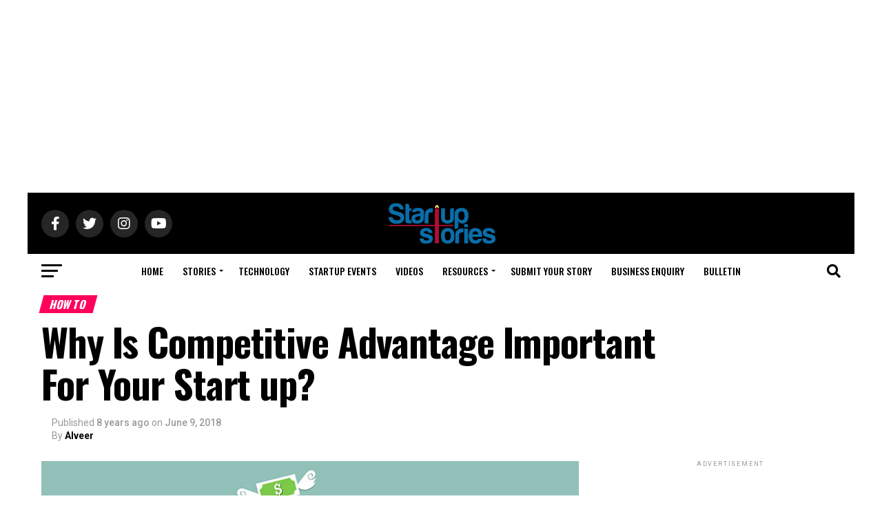

--- FILE ---
content_type: text/html; charset=UTF-8
request_url: https://startupstories.in/tips/why-is-competitive-advantage-important-for-your-start-up
body_size: 32547
content:
<!DOCTYPE html>
<html lang="en-US">
<head>
<meta charset="UTF-8" >
<meta name="viewport" id="viewport" content="width=device-width, initial-scale=1.0, maximum-scale=5.0, minimum-scale=1.0, user-scalable=yes" />
<link rel="shortcut icon" href="https://startupstories.in/wp-content/uploads/2024/09/Startup-Stories_icon.png" /><link rel="pingback" href="https://startupstories.in/xmlrpc.php" />
<meta property="og:type" content="article" />
					<meta property="og:image" content="https://startupstories.in/wp-content/uploads/2018/06/restaurant-competitive-advantage.jpg" />
		<meta name="twitter:image" content="https://startupstories.in/wp-content/uploads/2018/06/restaurant-competitive-advantage.jpg" />
	<meta property="og:url" content="https://startupstories.in/tips/why-is-competitive-advantage-important-for-your-start-up" />
<meta property="og:title" content="Why Is Competitive Advantage Important For Your Start up?" />
<meta property="og:description" content="The very first thing a start up does before flourishing in the marketplace is, develop a market plan! The market plan comprises of many factors, however, the most important is competitive advantage. So, what is a competitive advantage? It is basically anything that sets your business apart from another. Any firm requires a competitive advantage to make its [&hellip;]" />
<meta name="twitter:card" content="summary_large_image">
<meta name="twitter:url" content="https://startupstories.in/tips/why-is-competitive-advantage-important-for-your-start-up">
<meta name="twitter:title" content="Why Is Competitive Advantage Important For Your Start up?">
<meta name="twitter:description" content="The very first thing a start up does before flourishing in the marketplace is, develop a market plan! The market plan comprises of many factors, however, the most important is competitive advantage. So, what is a competitive advantage? It is basically anything that sets your business apart from another. Any firm requires a competitive advantage to make its [&hellip;]">
<script type="text/javascript">
/* <![CDATA[ */
(()=>{var e={};e.g=function(){if("object"==typeof globalThis)return globalThis;try{return this||new Function("return this")()}catch(e){if("object"==typeof window)return window}}(),function({ampUrl:n,isCustomizePreview:t,isAmpDevMode:r,noampQueryVarName:o,noampQueryVarValue:s,disabledStorageKey:i,mobileUserAgents:a,regexRegex:c}){if("undefined"==typeof sessionStorage)return;const d=new RegExp(c);if(!a.some((e=>{const n=e.match(d);return!(!n||!new RegExp(n[1],n[2]).test(navigator.userAgent))||navigator.userAgent.includes(e)})))return;e.g.addEventListener("DOMContentLoaded",(()=>{const e=document.getElementById("amp-mobile-version-switcher");if(!e)return;e.hidden=!1;const n=e.querySelector("a[href]");n&&n.addEventListener("click",(()=>{sessionStorage.removeItem(i)}))}));const g=r&&["paired-browsing-non-amp","paired-browsing-amp"].includes(window.name);if(sessionStorage.getItem(i)||t||g)return;const u=new URL(location.href),m=new URL(n);m.hash=u.hash,u.searchParams.has(o)&&s===u.searchParams.get(o)?sessionStorage.setItem(i,"1"):m.href!==u.href&&(window.stop(),location.replace(m.href))}({"ampUrl":"https:\/\/startupstories.in\/tips\/why-is-competitive-advantage-important-for-your-start-up?amp=1","noampQueryVarName":"noamp","noampQueryVarValue":"mobile","disabledStorageKey":"amp_mobile_redirect_disabled","mobileUserAgents":["Mobile","Android","Silk\/","Kindle","BlackBerry","Opera Mini","Opera Mobi"],"regexRegex":"^\\\/((?:.|\\n)+)\\\/([i]*)$","isCustomizePreview":false,"isAmpDevMode":false})})();
/* ]]> */
</script>
<meta name='robots' content='index, follow, max-image-preview:large, max-snippet:-1, max-video-preview:-1' />

	<!-- This site is optimized with the Yoast SEO plugin v26.6 - https://yoast.com/wordpress/plugins/seo/ -->
	<title>Why Is Competitive Advantage Important For Your Startup?</title>
	<meta name="description" content="The very first thing a start up does before flourishing in the marketplace is, develop a market plan! The market plan comprises of many factors, however, the most important is competitive advantage." />
	<link rel="canonical" href="https://startupstories.in/tips/why-is-competitive-advantage-important-for-your-start-up" />
	<meta property="og:locale" content="en_US" />
	<meta property="og:type" content="article" />
	<meta property="og:title" content="Why Is Competitive Advantage Important For Your Startup?" />
	<meta property="og:description" content="The very first thing a start up does before flourishing in the marketplace is, develop a market plan! The market plan comprises of many factors, however, the most important is competitive advantage." />
	<meta property="og:url" content="https://startupstories.in/tips/why-is-competitive-advantage-important-for-your-start-up" />
	<meta property="og:site_name" content="Startup Stories" />
	<meta property="article:published_time" content="2018-06-09T08:42:27+00:00" />
	<meta property="article:modified_time" content="2018-06-13T10:52:31+00:00" />
	<meta property="og:image" content="https://startupstories.in/wp-content/uploads/2018/06/restaurant-competitive-advantage.jpg" />
	<meta property="og:image:width" content="800" />
	<meta property="og:image:height" content="400" />
	<meta property="og:image:type" content="image/jpeg" />
	<meta name="author" content="Alveer" />
	<meta name="twitter:card" content="summary_large_image" />
	<meta name="twitter:label1" content="Written by" />
	<meta name="twitter:data1" content="Alveer" />
	<meta name="twitter:label2" content="Est. reading time" />
	<meta name="twitter:data2" content="2 minutes" />
	<script type="application/ld+json" class="yoast-schema-graph">{"@context":"https://schema.org","@graph":[{"@type":"Article","@id":"https://startupstories.in/tips/why-is-competitive-advantage-important-for-your-start-up#article","isPartOf":{"@id":"https://startupstories.in/tips/why-is-competitive-advantage-important-for-your-start-up"},"author":{"name":"Alveer","@id":"https://startupstories.in/#/schema/person/abb108d67e73d72aa6b7ba0c5cd463c0"},"headline":"Why Is Competitive Advantage Important For Your Start up?","datePublished":"2018-06-09T08:42:27+00:00","dateModified":"2018-06-13T10:52:31+00:00","mainEntityOfPage":{"@id":"https://startupstories.in/tips/why-is-competitive-advantage-important-for-your-start-up"},"wordCount":503,"commentCount":6,"publisher":{"@id":"https://startupstories.in/#organization"},"image":{"@id":"https://startupstories.in/tips/why-is-competitive-advantage-important-for-your-start-up#primaryimage"},"thumbnailUrl":"https://startupstories.in/wp-content/uploads/2018/06/restaurant-competitive-advantage.jpg","keywords":["Competitive Advantage Important For Your Startup","Good Startups in India","Most Important Competitive Advantage","Positive Motivational Stories","Startup Business Idea","Startup Competitive Advantage","Startup News India","startup stories","Startup World"],"articleSection":["How To","Startup Hacks","Tips"],"inLanguage":"en-US","potentialAction":[{"@type":"CommentAction","name":"Comment","target":["https://startupstories.in/tips/why-is-competitive-advantage-important-for-your-start-up#respond"]}]},{"@type":"WebPage","@id":"https://startupstories.in/tips/why-is-competitive-advantage-important-for-your-start-up","url":"https://startupstories.in/tips/why-is-competitive-advantage-important-for-your-start-up","name":"Why Is Competitive Advantage Important For Your Startup?","isPartOf":{"@id":"https://startupstories.in/#website"},"primaryImageOfPage":{"@id":"https://startupstories.in/tips/why-is-competitive-advantage-important-for-your-start-up#primaryimage"},"image":{"@id":"https://startupstories.in/tips/why-is-competitive-advantage-important-for-your-start-up#primaryimage"},"thumbnailUrl":"https://startupstories.in/wp-content/uploads/2018/06/restaurant-competitive-advantage.jpg","datePublished":"2018-06-09T08:42:27+00:00","dateModified":"2018-06-13T10:52:31+00:00","description":"The very first thing a start up does before flourishing in the marketplace is, develop a market plan! The market plan comprises of many factors, however, the most important is competitive advantage.","breadcrumb":{"@id":"https://startupstories.in/tips/why-is-competitive-advantage-important-for-your-start-up#breadcrumb"},"inLanguage":"en-US","potentialAction":[{"@type":"ReadAction","target":["https://startupstories.in/tips/why-is-competitive-advantage-important-for-your-start-up"]}]},{"@type":"ImageObject","inLanguage":"en-US","@id":"https://startupstories.in/tips/why-is-competitive-advantage-important-for-your-start-up#primaryimage","url":"https://startupstories.in/wp-content/uploads/2018/06/restaurant-competitive-advantage.jpg","contentUrl":"https://startupstories.in/wp-content/uploads/2018/06/restaurant-competitive-advantage.jpg","width":800,"height":400,"caption":"Why Is Competitive Advantage Important For Your Startup?"},{"@type":"BreadcrumbList","@id":"https://startupstories.in/tips/why-is-competitive-advantage-important-for-your-start-up#breadcrumb","itemListElement":[{"@type":"ListItem","position":1,"name":"Home","item":"https://startupstories.in/"},{"@type":"ListItem","position":2,"name":"Why Is Competitive Advantage Important For Your Start up?"}]},{"@type":"WebSite","@id":"https://startupstories.in/#website","url":"https://startupstories.in/","name":"Startup Stories","description":"Startup Stories is India’s fastest growing new age tech media platform, with an aim of fostering entrepreneurship and empowering entrepreneurs to help them build the next big thing.","publisher":{"@id":"https://startupstories.in/#organization"},"potentialAction":[{"@type":"SearchAction","target":{"@type":"EntryPoint","urlTemplate":"https://startupstories.in/?s={search_term_string}"},"query-input":{"@type":"PropertyValueSpecification","valueRequired":true,"valueName":"search_term_string"}}],"inLanguage":"en-US"},{"@type":"Organization","@id":"https://startupstories.in/#organization","name":"Whackedout Media Pvt ltd","url":"https://startupstories.in/","logo":{"@type":"ImageObject","inLanguage":"en-US","@id":"https://startupstories.in/#/schema/logo/image/","url":"https://startupstories.in/wp-content/uploads/2017/05/logo1.jpg","contentUrl":"https://startupstories.in/wp-content/uploads/2017/05/logo1.jpg","width":1000,"height":1000,"caption":"Whackedout Media Pvt ltd"},"image":{"@id":"https://startupstories.in/#/schema/logo/image/"}},{"@type":"Person","@id":"https://startupstories.in/#/schema/person/abb108d67e73d72aa6b7ba0c5cd463c0","name":"Alveer","image":{"@type":"ImageObject","inLanguage":"en-US","@id":"https://startupstories.in/#/schema/person/image/","url":"https://secure.gravatar.com/avatar/3c62972e7507ecd603e7e9b7e4cee23a97a8d32138037b78c43b0a3dc17f1d5e?s=96&d=wp_user_avatar&r=g","contentUrl":"https://secure.gravatar.com/avatar/3c62972e7507ecd603e7e9b7e4cee23a97a8d32138037b78c43b0a3dc17f1d5e?s=96&d=wp_user_avatar&r=g","caption":"Alveer"}}]}</script>
	<!-- / Yoast SEO plugin. -->


<link rel='dns-prefetch' href='//ajax.googleapis.com' />
<link rel='dns-prefetch' href='//fonts.googleapis.com' />
<link rel='dns-prefetch' href='//www.googletagmanager.com' />
<link rel="alternate" type="application/rss+xml" title="Startup Stories &raquo; Feed" href="https://startupstories.in/feed" />
<link rel="alternate" type="application/rss+xml" title="Startup Stories &raquo; Comments Feed" href="https://startupstories.in/comments/feed" />
<link rel="alternate" type="application/rss+xml" title="Startup Stories &raquo; Why Is Competitive Advantage Important For Your Start up? Comments Feed" href="https://startupstories.in/tips/why-is-competitive-advantage-important-for-your-start-up/feed" />
<link rel="alternate" title="oEmbed (JSON)" type="application/json+oembed" href="https://startupstories.in/wp-json/oembed/1.0/embed?url=https%3A%2F%2Fstartupstories.in%2Ftips%2Fwhy-is-competitive-advantage-important-for-your-start-up" />
<link rel="alternate" title="oEmbed (XML)" type="text/xml+oembed" href="https://startupstories.in/wp-json/oembed/1.0/embed?url=https%3A%2F%2Fstartupstories.in%2Ftips%2Fwhy-is-competitive-advantage-important-for-your-start-up&#038;format=xml" />
<link rel="alternate" type="application/rss+xml" title="Startup Stories &raquo; Stories Feed" href="https://startupstories.in/web-stories/feed/"><style id='wp-img-auto-sizes-contain-inline-css' type='text/css'>
img:is([sizes=auto i],[sizes^="auto," i]){contain-intrinsic-size:3000px 1500px}
/*# sourceURL=wp-img-auto-sizes-contain-inline-css */
</style>
<style id='wp-emoji-styles-inline-css' type='text/css'>

	img.wp-smiley, img.emoji {
		display: inline !important;
		border: none !important;
		box-shadow: none !important;
		height: 1em !important;
		width: 1em !important;
		margin: 0 0.07em !important;
		vertical-align: -0.1em !important;
		background: none !important;
		padding: 0 !important;
	}
/*# sourceURL=wp-emoji-styles-inline-css */
</style>
<link rel='stylesheet' id='wp-block-library-css' href='https://startupstories.in/wp-includes/css/dist/block-library/style.min.css?ver=6.9' type='text/css' media='all' />
<style id='classic-theme-styles-inline-css' type='text/css'>
/*! This file is auto-generated */
.wp-block-button__link{color:#fff;background-color:#32373c;border-radius:9999px;box-shadow:none;text-decoration:none;padding:calc(.667em + 2px) calc(1.333em + 2px);font-size:1.125em}.wp-block-file__button{background:#32373c;color:#fff;text-decoration:none}
/*# sourceURL=/wp-includes/css/classic-themes.min.css */
</style>
<style id='global-styles-inline-css' type='text/css'>
:root{--wp--preset--aspect-ratio--square: 1;--wp--preset--aspect-ratio--4-3: 4/3;--wp--preset--aspect-ratio--3-4: 3/4;--wp--preset--aspect-ratio--3-2: 3/2;--wp--preset--aspect-ratio--2-3: 2/3;--wp--preset--aspect-ratio--16-9: 16/9;--wp--preset--aspect-ratio--9-16: 9/16;--wp--preset--color--black: #000000;--wp--preset--color--cyan-bluish-gray: #abb8c3;--wp--preset--color--white: #ffffff;--wp--preset--color--pale-pink: #f78da7;--wp--preset--color--vivid-red: #cf2e2e;--wp--preset--color--luminous-vivid-orange: #ff6900;--wp--preset--color--luminous-vivid-amber: #fcb900;--wp--preset--color--light-green-cyan: #7bdcb5;--wp--preset--color--vivid-green-cyan: #00d084;--wp--preset--color--pale-cyan-blue: #8ed1fc;--wp--preset--color--vivid-cyan-blue: #0693e3;--wp--preset--color--vivid-purple: #9b51e0;--wp--preset--gradient--vivid-cyan-blue-to-vivid-purple: linear-gradient(135deg,rgb(6,147,227) 0%,rgb(155,81,224) 100%);--wp--preset--gradient--light-green-cyan-to-vivid-green-cyan: linear-gradient(135deg,rgb(122,220,180) 0%,rgb(0,208,130) 100%);--wp--preset--gradient--luminous-vivid-amber-to-luminous-vivid-orange: linear-gradient(135deg,rgb(252,185,0) 0%,rgb(255,105,0) 100%);--wp--preset--gradient--luminous-vivid-orange-to-vivid-red: linear-gradient(135deg,rgb(255,105,0) 0%,rgb(207,46,46) 100%);--wp--preset--gradient--very-light-gray-to-cyan-bluish-gray: linear-gradient(135deg,rgb(238,238,238) 0%,rgb(169,184,195) 100%);--wp--preset--gradient--cool-to-warm-spectrum: linear-gradient(135deg,rgb(74,234,220) 0%,rgb(151,120,209) 20%,rgb(207,42,186) 40%,rgb(238,44,130) 60%,rgb(251,105,98) 80%,rgb(254,248,76) 100%);--wp--preset--gradient--blush-light-purple: linear-gradient(135deg,rgb(255,206,236) 0%,rgb(152,150,240) 100%);--wp--preset--gradient--blush-bordeaux: linear-gradient(135deg,rgb(254,205,165) 0%,rgb(254,45,45) 50%,rgb(107,0,62) 100%);--wp--preset--gradient--luminous-dusk: linear-gradient(135deg,rgb(255,203,112) 0%,rgb(199,81,192) 50%,rgb(65,88,208) 100%);--wp--preset--gradient--pale-ocean: linear-gradient(135deg,rgb(255,245,203) 0%,rgb(182,227,212) 50%,rgb(51,167,181) 100%);--wp--preset--gradient--electric-grass: linear-gradient(135deg,rgb(202,248,128) 0%,rgb(113,206,126) 100%);--wp--preset--gradient--midnight: linear-gradient(135deg,rgb(2,3,129) 0%,rgb(40,116,252) 100%);--wp--preset--font-size--small: 13px;--wp--preset--font-size--medium: 20px;--wp--preset--font-size--large: 36px;--wp--preset--font-size--x-large: 42px;--wp--preset--spacing--20: 0.44rem;--wp--preset--spacing--30: 0.67rem;--wp--preset--spacing--40: 1rem;--wp--preset--spacing--50: 1.5rem;--wp--preset--spacing--60: 2.25rem;--wp--preset--spacing--70: 3.38rem;--wp--preset--spacing--80: 5.06rem;--wp--preset--shadow--natural: 6px 6px 9px rgba(0, 0, 0, 0.2);--wp--preset--shadow--deep: 12px 12px 50px rgba(0, 0, 0, 0.4);--wp--preset--shadow--sharp: 6px 6px 0px rgba(0, 0, 0, 0.2);--wp--preset--shadow--outlined: 6px 6px 0px -3px rgb(255, 255, 255), 6px 6px rgb(0, 0, 0);--wp--preset--shadow--crisp: 6px 6px 0px rgb(0, 0, 0);}:where(.is-layout-flex){gap: 0.5em;}:where(.is-layout-grid){gap: 0.5em;}body .is-layout-flex{display: flex;}.is-layout-flex{flex-wrap: wrap;align-items: center;}.is-layout-flex > :is(*, div){margin: 0;}body .is-layout-grid{display: grid;}.is-layout-grid > :is(*, div){margin: 0;}:where(.wp-block-columns.is-layout-flex){gap: 2em;}:where(.wp-block-columns.is-layout-grid){gap: 2em;}:where(.wp-block-post-template.is-layout-flex){gap: 1.25em;}:where(.wp-block-post-template.is-layout-grid){gap: 1.25em;}.has-black-color{color: var(--wp--preset--color--black) !important;}.has-cyan-bluish-gray-color{color: var(--wp--preset--color--cyan-bluish-gray) !important;}.has-white-color{color: var(--wp--preset--color--white) !important;}.has-pale-pink-color{color: var(--wp--preset--color--pale-pink) !important;}.has-vivid-red-color{color: var(--wp--preset--color--vivid-red) !important;}.has-luminous-vivid-orange-color{color: var(--wp--preset--color--luminous-vivid-orange) !important;}.has-luminous-vivid-amber-color{color: var(--wp--preset--color--luminous-vivid-amber) !important;}.has-light-green-cyan-color{color: var(--wp--preset--color--light-green-cyan) !important;}.has-vivid-green-cyan-color{color: var(--wp--preset--color--vivid-green-cyan) !important;}.has-pale-cyan-blue-color{color: var(--wp--preset--color--pale-cyan-blue) !important;}.has-vivid-cyan-blue-color{color: var(--wp--preset--color--vivid-cyan-blue) !important;}.has-vivid-purple-color{color: var(--wp--preset--color--vivid-purple) !important;}.has-black-background-color{background-color: var(--wp--preset--color--black) !important;}.has-cyan-bluish-gray-background-color{background-color: var(--wp--preset--color--cyan-bluish-gray) !important;}.has-white-background-color{background-color: var(--wp--preset--color--white) !important;}.has-pale-pink-background-color{background-color: var(--wp--preset--color--pale-pink) !important;}.has-vivid-red-background-color{background-color: var(--wp--preset--color--vivid-red) !important;}.has-luminous-vivid-orange-background-color{background-color: var(--wp--preset--color--luminous-vivid-orange) !important;}.has-luminous-vivid-amber-background-color{background-color: var(--wp--preset--color--luminous-vivid-amber) !important;}.has-light-green-cyan-background-color{background-color: var(--wp--preset--color--light-green-cyan) !important;}.has-vivid-green-cyan-background-color{background-color: var(--wp--preset--color--vivid-green-cyan) !important;}.has-pale-cyan-blue-background-color{background-color: var(--wp--preset--color--pale-cyan-blue) !important;}.has-vivid-cyan-blue-background-color{background-color: var(--wp--preset--color--vivid-cyan-blue) !important;}.has-vivid-purple-background-color{background-color: var(--wp--preset--color--vivid-purple) !important;}.has-black-border-color{border-color: var(--wp--preset--color--black) !important;}.has-cyan-bluish-gray-border-color{border-color: var(--wp--preset--color--cyan-bluish-gray) !important;}.has-white-border-color{border-color: var(--wp--preset--color--white) !important;}.has-pale-pink-border-color{border-color: var(--wp--preset--color--pale-pink) !important;}.has-vivid-red-border-color{border-color: var(--wp--preset--color--vivid-red) !important;}.has-luminous-vivid-orange-border-color{border-color: var(--wp--preset--color--luminous-vivid-orange) !important;}.has-luminous-vivid-amber-border-color{border-color: var(--wp--preset--color--luminous-vivid-amber) !important;}.has-light-green-cyan-border-color{border-color: var(--wp--preset--color--light-green-cyan) !important;}.has-vivid-green-cyan-border-color{border-color: var(--wp--preset--color--vivid-green-cyan) !important;}.has-pale-cyan-blue-border-color{border-color: var(--wp--preset--color--pale-cyan-blue) !important;}.has-vivid-cyan-blue-border-color{border-color: var(--wp--preset--color--vivid-cyan-blue) !important;}.has-vivid-purple-border-color{border-color: var(--wp--preset--color--vivid-purple) !important;}.has-vivid-cyan-blue-to-vivid-purple-gradient-background{background: var(--wp--preset--gradient--vivid-cyan-blue-to-vivid-purple) !important;}.has-light-green-cyan-to-vivid-green-cyan-gradient-background{background: var(--wp--preset--gradient--light-green-cyan-to-vivid-green-cyan) !important;}.has-luminous-vivid-amber-to-luminous-vivid-orange-gradient-background{background: var(--wp--preset--gradient--luminous-vivid-amber-to-luminous-vivid-orange) !important;}.has-luminous-vivid-orange-to-vivid-red-gradient-background{background: var(--wp--preset--gradient--luminous-vivid-orange-to-vivid-red) !important;}.has-very-light-gray-to-cyan-bluish-gray-gradient-background{background: var(--wp--preset--gradient--very-light-gray-to-cyan-bluish-gray) !important;}.has-cool-to-warm-spectrum-gradient-background{background: var(--wp--preset--gradient--cool-to-warm-spectrum) !important;}.has-blush-light-purple-gradient-background{background: var(--wp--preset--gradient--blush-light-purple) !important;}.has-blush-bordeaux-gradient-background{background: var(--wp--preset--gradient--blush-bordeaux) !important;}.has-luminous-dusk-gradient-background{background: var(--wp--preset--gradient--luminous-dusk) !important;}.has-pale-ocean-gradient-background{background: var(--wp--preset--gradient--pale-ocean) !important;}.has-electric-grass-gradient-background{background: var(--wp--preset--gradient--electric-grass) !important;}.has-midnight-gradient-background{background: var(--wp--preset--gradient--midnight) !important;}.has-small-font-size{font-size: var(--wp--preset--font-size--small) !important;}.has-medium-font-size{font-size: var(--wp--preset--font-size--medium) !important;}.has-large-font-size{font-size: var(--wp--preset--font-size--large) !important;}.has-x-large-font-size{font-size: var(--wp--preset--font-size--x-large) !important;}
:where(.wp-block-post-template.is-layout-flex){gap: 1.25em;}:where(.wp-block-post-template.is-layout-grid){gap: 1.25em;}
:where(.wp-block-term-template.is-layout-flex){gap: 1.25em;}:where(.wp-block-term-template.is-layout-grid){gap: 1.25em;}
:where(.wp-block-columns.is-layout-flex){gap: 2em;}:where(.wp-block-columns.is-layout-grid){gap: 2em;}
:root :where(.wp-block-pullquote){font-size: 1.5em;line-height: 1.6;}
/*# sourceURL=global-styles-inline-css */
</style>
<link rel='stylesheet' id='ql-jquery-ui-css' href='//ajax.googleapis.com/ajax/libs/jqueryui/1.12.1/themes/smoothness/jquery-ui.css?ver=6.9' type='text/css' media='all' />
<link rel='stylesheet' id='mvp-custom-style-css' href='https://startupstories.in/wp-content/themes/zox-news/style.css?ver=6.9' type='text/css' media='all' />
<style id='mvp-custom-style-inline-css' type='text/css'>


#mvp-wallpaper {
	background: url(#) no-repeat 50% 0;
	}

#mvp-foot-copy a {
	color: #b30e37;
	}

#mvp-content-main p a,
#mvp-content-main ul a,
#mvp-content-main ol a,
.mvp-post-add-main p a,
.mvp-post-add-main ul a,
.mvp-post-add-main ol a {
	box-shadow: inset 0 -4px 0 #b30e37;
	}

#mvp-content-main p a:hover,
#mvp-content-main ul a:hover,
#mvp-content-main ol a:hover,
.mvp-post-add-main p a:hover,
.mvp-post-add-main ul a:hover,
.mvp-post-add-main ol a:hover {
	background: #b30e37;
	}

a,
a:visited,
.post-info-name a,
.woocommerce .woocommerce-breadcrumb a {
	color: #b30e37;
	}

#mvp-side-wrap a:hover {
	color: #b30e37;
	}

.mvp-fly-top:hover,
.mvp-vid-box-wrap,
ul.mvp-soc-mob-list li.mvp-soc-mob-com {
	background: #b30e3a;
	}

nav.mvp-fly-nav-menu ul li.menu-item-has-children:after,
.mvp-feat1-left-wrap span.mvp-cd-cat,
.mvp-widget-feat1-top-story span.mvp-cd-cat,
.mvp-widget-feat2-left-cont span.mvp-cd-cat,
.mvp-widget-dark-feat span.mvp-cd-cat,
.mvp-widget-dark-sub span.mvp-cd-cat,
.mvp-vid-wide-text span.mvp-cd-cat,
.mvp-feat2-top-text span.mvp-cd-cat,
.mvp-feat3-main-story span.mvp-cd-cat,
.mvp-feat3-sub-text span.mvp-cd-cat,
.mvp-feat4-main-text span.mvp-cd-cat,
.woocommerce-message:before,
.woocommerce-info:before,
.woocommerce-message:before {
	color: #b30e3a;
	}

#searchform input,
.mvp-authors-name {
	border-bottom: 1px solid #b30e3a;
	}

.mvp-fly-top:hover {
	border-top: 1px solid #b30e3a;
	border-left: 1px solid #b30e3a;
	border-bottom: 1px solid #b30e3a;
	}

.woocommerce .widget_price_filter .ui-slider .ui-slider-handle,
.woocommerce #respond input#submit.alt,
.woocommerce a.button.alt,
.woocommerce button.button.alt,
.woocommerce input.button.alt,
.woocommerce #respond input#submit.alt:hover,
.woocommerce a.button.alt:hover,
.woocommerce button.button.alt:hover,
.woocommerce input.button.alt:hover {
	background-color: #b30e3a;
	}

.woocommerce-error,
.woocommerce-info,
.woocommerce-message {
	border-top-color: #b30e3a;
	}

ul.mvp-feat1-list-buts li.active span.mvp-feat1-list-but,
span.mvp-widget-home-title,
span.mvp-post-cat,
span.mvp-feat1-pop-head {
	background: #ff005b;
	}

.woocommerce span.onsale {
	background-color: #ff005b;
	}

.mvp-widget-feat2-side-more-but,
.woocommerce .star-rating span:before,
span.mvp-prev-next-label,
.mvp-cat-date-wrap .sticky {
	color: #ff005b !important;
	}

#mvp-main-nav-top,
#mvp-fly-wrap,
.mvp-soc-mob-right,
#mvp-main-nav-small-cont {
	background: #000000;
	}

#mvp-main-nav-small .mvp-fly-but-wrap span,
#mvp-main-nav-small .mvp-search-but-wrap span,
.mvp-nav-top-left .mvp-fly-but-wrap span,
#mvp-fly-wrap .mvp-fly-but-wrap span {
	background: #555555;
	}

.mvp-nav-top-right .mvp-nav-search-but,
span.mvp-fly-soc-head,
.mvp-soc-mob-right i,
#mvp-main-nav-small span.mvp-nav-search-but,
#mvp-main-nav-small .mvp-nav-menu ul li a  {
	color: #555555;
	}

#mvp-main-nav-small .mvp-nav-menu ul li.menu-item-has-children a:after {
	border-color: #555555 transparent transparent transparent;
	}

#mvp-nav-top-wrap span.mvp-nav-search-but:hover,
#mvp-main-nav-small span.mvp-nav-search-but:hover {
	color: #b30e37;
	}

#mvp-nav-top-wrap .mvp-fly-but-wrap:hover span,
#mvp-main-nav-small .mvp-fly-but-wrap:hover span,
span.mvp-woo-cart-num:hover {
	background: #b30e37;
	}

#mvp-main-nav-bot-cont {
	background: #ffffff;
	}

#mvp-nav-bot-wrap .mvp-fly-but-wrap span,
#mvp-nav-bot-wrap .mvp-search-but-wrap span {
	background: #000000;
	}

#mvp-nav-bot-wrap span.mvp-nav-search-but,
#mvp-nav-bot-wrap .mvp-nav-menu ul li a {
	color: #000000;
	}

#mvp-nav-bot-wrap .mvp-nav-menu ul li.menu-item-has-children a:after {
	border-color: #000000 transparent transparent transparent;
	}

.mvp-nav-menu ul li:hover a {
	border-bottom: 5px solid #b30e37;
	}

#mvp-nav-bot-wrap .mvp-fly-but-wrap:hover span {
	background: #b30e37;
	}

#mvp-nav-bot-wrap span.mvp-nav-search-but:hover {
	color: #b30e37;
	}

body,
.mvp-feat1-feat-text p,
.mvp-feat2-top-text p,
.mvp-feat3-main-text p,
.mvp-feat3-sub-text p,
#searchform input,
.mvp-author-info-text,
span.mvp-post-excerpt,
.mvp-nav-menu ul li ul.sub-menu li a,
nav.mvp-fly-nav-menu ul li a,
.mvp-ad-label,
span.mvp-feat-caption,
.mvp-post-tags a,
.mvp-post-tags a:visited,
span.mvp-author-box-name a,
#mvp-author-box-text p,
.mvp-post-gallery-text p,
ul.mvp-soc-mob-list li span,
#comments,
h3#reply-title,
h2.comments,
#mvp-foot-copy p,
span.mvp-fly-soc-head,
.mvp-post-tags-header,
span.mvp-prev-next-label,
span.mvp-post-add-link-but,
#mvp-comments-button a,
#mvp-comments-button span.mvp-comment-but-text,
.woocommerce ul.product_list_widget span.product-title,
.woocommerce ul.product_list_widget li a,
.woocommerce #reviews #comments ol.commentlist li .comment-text p.meta,
.woocommerce div.product p.price,
.woocommerce div.product p.price ins,
.woocommerce div.product p.price del,
.woocommerce ul.products li.product .price del,
.woocommerce ul.products li.product .price ins,
.woocommerce ul.products li.product .price,
.woocommerce #respond input#submit,
.woocommerce a.button,
.woocommerce button.button,
.woocommerce input.button,
.woocommerce .widget_price_filter .price_slider_amount .button,
.woocommerce span.onsale,
.woocommerce-review-link,
#woo-content p.woocommerce-result-count,
.woocommerce div.product .woocommerce-tabs ul.tabs li a,
a.mvp-inf-more-but,
span.mvp-cont-read-but,
span.mvp-cd-cat,
span.mvp-cd-date,
.mvp-feat4-main-text p,
span.mvp-woo-cart-num,
span.mvp-widget-home-title2,
.wp-caption,
#mvp-content-main p.wp-caption-text,
.gallery-caption,
.mvp-post-add-main p.wp-caption-text,
#bbpress-forums,
#bbpress-forums p,
.protected-post-form input,
#mvp-feat6-text p {
	font-family: 'Roboto', sans-serif;
	font-display: swap;
	}

.mvp-blog-story-text p,
span.mvp-author-page-desc,
#mvp-404 p,
.mvp-widget-feat1-bot-text p,
.mvp-widget-feat2-left-text p,
.mvp-flex-story-text p,
.mvp-search-text p,
#mvp-content-main p,
.mvp-post-add-main p,
#mvp-content-main ul li,
#mvp-content-main ol li,
.rwp-summary,
.rwp-u-review__comment,
.mvp-feat5-mid-main-text p,
.mvp-feat5-small-main-text p,
#mvp-content-main .wp-block-button__link,
.wp-block-audio figcaption,
.wp-block-video figcaption,
.wp-block-embed figcaption,
.wp-block-verse pre,
pre.wp-block-verse {
	font-family: 'Roboto', sans-serif;
	font-display: swap;
	}

.mvp-nav-menu ul li a,
#mvp-foot-menu ul li a {
	font-family: 'Oswald', sans-serif;
	font-display: swap;
	}


.mvp-feat1-sub-text h2,
.mvp-feat1-pop-text h2,
.mvp-feat1-list-text h2,
.mvp-widget-feat1-top-text h2,
.mvp-widget-feat1-bot-text h2,
.mvp-widget-dark-feat-text h2,
.mvp-widget-dark-sub-text h2,
.mvp-widget-feat2-left-text h2,
.mvp-widget-feat2-right-text h2,
.mvp-blog-story-text h2,
.mvp-flex-story-text h2,
.mvp-vid-wide-more-text p,
.mvp-prev-next-text p,
.mvp-related-text,
.mvp-post-more-text p,
h2.mvp-authors-latest a,
.mvp-feat2-bot-text h2,
.mvp-feat3-sub-text h2,
.mvp-feat3-main-text h2,
.mvp-feat4-main-text h2,
.mvp-feat5-text h2,
.mvp-feat5-mid-main-text h2,
.mvp-feat5-small-main-text h2,
.mvp-feat5-mid-sub-text h2,
#mvp-feat6-text h2,
.alp-related-posts-wrapper .alp-related-post .post-title {
	font-family: 'Oswald', sans-serif;
	font-display: swap;
	}

.mvp-feat2-top-text h2,
.mvp-feat1-feat-text h2,
h1.mvp-post-title,
h1.mvp-post-title-wide,
.mvp-drop-nav-title h4,
#mvp-content-main blockquote p,
.mvp-post-add-main blockquote p,
#mvp-content-main p.has-large-font-size,
#mvp-404 h1,
#woo-content h1.page-title,
.woocommerce div.product .product_title,
.woocommerce ul.products li.product h3,
.alp-related-posts .current .post-title {
	font-family: 'Oswald', sans-serif;
	font-display: swap;
	}

span.mvp-feat1-pop-head,
.mvp-feat1-pop-text:before,
span.mvp-feat1-list-but,
span.mvp-widget-home-title,
.mvp-widget-feat2-side-more,
span.mvp-post-cat,
span.mvp-page-head,
h1.mvp-author-top-head,
.mvp-authors-name,
#mvp-content-main h1,
#mvp-content-main h2,
#mvp-content-main h3,
#mvp-content-main h4,
#mvp-content-main h5,
#mvp-content-main h6,
.woocommerce .related h2,
.woocommerce div.product .woocommerce-tabs .panel h2,
.woocommerce div.product .product_title,
.mvp-feat5-side-list .mvp-feat1-list-img:after {
	font-family: 'Oswald', sans-serif;
	font-display: swap;
	}

	

	@media screen and (min-width: 1200px) {
	#mvp-site {
		float: none;
		margin: 0 auto;
		width: 1200px;
		}
	#mvp-leader-wrap {
		left: auto;
		width: 1200px;
		}
	.mvp-main-box {
		width: 1160px;
		}
	#mvp-main-nav-top,
	#mvp-main-nav-bot,
	#mvp-main-nav-small {
		width: 1200px;
		}
	}
		

	.mvp-nav-links {
		display: none;
		}
		

	@media screen and (max-width: 479px) {
		.single #mvp-content-body-top {
			max-height: 400px;
			}
		.single .mvp-cont-read-but-wrap {
			display: inline;
			}
		}
		

	.alp-advert {
		display: none;
	}
	.alp-related-posts-wrapper .alp-related-posts .current {
		margin: 0 0 10px;
	}
		

 	.mvp-post-tags{
display:none;
}
.mvp-feat2-top-text p {
    font-weight: 200;}
		
/*# sourceURL=mvp-custom-style-inline-css */
</style>
<link rel='stylesheet' id='mvp-reset-css' href='https://startupstories.in/wp-content/themes/zox-news/css/reset.css?ver=6.9' type='text/css' media='all' />
<link rel='stylesheet' id='fontawesome-css' href='https://startupstories.in/wp-content/themes/zox-news/font-awesome/css/all.css?ver=6.9' type='text/css' media='all' />
<link crossorigin="anonymous" rel='stylesheet' id='mvp-fonts-css' href='//fonts.googleapis.com/css?family=Roboto%3A300%2C400%2C700%2C900%7COswald%3A400%2C700%7CAdvent+Pro%3A700%7COpen+Sans%3A700%7CAnton%3A400Oswald%3A100%2C200%2C300%2C400%2C500%2C600%2C700%2C800%2C900%7COswald%3A100%2C200%2C300%2C400%2C500%2C600%2C700%2C800%2C900%7COswald%3A100%2C200%2C300%2C400%2C500%2C600%2C700%2C800%2C900%7CRoboto%3A100%2C200%2C300%2C400%2C500%2C600%2C700%2C800%2C900%7CRoboto%3A100%2C200%2C300%2C400%2C500%2C600%2C700%2C800%2C900%7COswald%3A100%2C200%2C300%2C400%2C500%2C600%2C700%2C800%2C900%26subset%3Dlatin%2Clatin-ext%2Ccyrillic%2Ccyrillic-ext%2Cgreek-ext%2Cgreek%2Cvietnamese%26display%3Dswap' type='text/css' media='all' />
<link rel='stylesheet' id='mvp-media-queries-css' href='https://startupstories.in/wp-content/themes/zox-news/css/media-queries.css?ver=6.9' type='text/css' media='all' />
<script type="text/javascript" src="https://startupstories.in/wp-includes/js/jquery/jquery.min.js?ver=3.7.1" id="jquery-core-js"></script>
<script type="text/javascript" src="https://startupstories.in/wp-includes/js/jquery/jquery-migrate.min.js?ver=3.4.1" id="jquery-migrate-js"></script>
<link rel="https://api.w.org/" href="https://startupstories.in/wp-json/" /><link rel="alternate" title="JSON" type="application/json" href="https://startupstories.in/wp-json/wp/v2/posts/6516" /><link rel="EditURI" type="application/rsd+xml" title="RSD" href="https://startupstories.in/xmlrpc.php?rsd" />
<meta name="generator" content="WordPress 6.9" />
<link rel='shortlink' href='https://startupstories.in/?p=6516' />
<meta name="generator" content="Site Kit by Google 1.167.0" /><link rel="alternate" type="text/html" media="only screen and (max-width: 640px)" href="https://startupstories.in/tips/why-is-competitive-advantage-important-for-your-start-up?amp=1"><meta name="generator" content="Elementor 3.34.0; features: additional_custom_breakpoints; settings: css_print_method-external, google_font-enabled, font_display-auto">
			<style>
				.e-con.e-parent:nth-of-type(n+4):not(.e-lazyloaded):not(.e-no-lazyload),
				.e-con.e-parent:nth-of-type(n+4):not(.e-lazyloaded):not(.e-no-lazyload) * {
					background-image: none !important;
				}
				@media screen and (max-height: 1024px) {
					.e-con.e-parent:nth-of-type(n+3):not(.e-lazyloaded):not(.e-no-lazyload),
					.e-con.e-parent:nth-of-type(n+3):not(.e-lazyloaded):not(.e-no-lazyload) * {
						background-image: none !important;
					}
				}
				@media screen and (max-height: 640px) {
					.e-con.e-parent:nth-of-type(n+2):not(.e-lazyloaded):not(.e-no-lazyload),
					.e-con.e-parent:nth-of-type(n+2):not(.e-lazyloaded):not(.e-no-lazyload) * {
						background-image: none !important;
					}
				}
			</style>
			<link rel="amphtml" href="https://startupstories.in/tips/why-is-competitive-advantage-important-for-your-start-up?amp=1"><style>#amp-mobile-version-switcher{left:0;position:absolute;width:100%;z-index:100}#amp-mobile-version-switcher>a{background-color:#444;border:0;color:#eaeaea;display:block;font-family:-apple-system,BlinkMacSystemFont,Segoe UI,Roboto,Oxygen-Sans,Ubuntu,Cantarell,Helvetica Neue,sans-serif;font-size:16px;font-weight:600;padding:15px 0;text-align:center;-webkit-text-decoration:none;text-decoration:none}#amp-mobile-version-switcher>a:active,#amp-mobile-version-switcher>a:focus,#amp-mobile-version-switcher>a:hover{-webkit-text-decoration:underline;text-decoration:underline}</style>		<style type="text/css" id="wp-custom-css">
			.mvp-author-info-thumb {
    display: none!important;
}		</style>
		</head>
<body class="wp-singular post-template-default single single-post postid-6516 single-format-standard wp-embed-responsive wp-theme-zox-news elementor-default elementor-kit-11657">
	<div id="mvp-fly-wrap">
	<div id="mvp-fly-menu-top" class="left relative">
		<div class="mvp-fly-top-out left relative">
			<div class="mvp-fly-top-in">
				<div id="mvp-fly-logo" class="left relative">
											<a href="https://startupstories.in/"><img src="https://startupstories.in/wp-content/uploads/2018/07/StartupStories_logo159x59-1.png" alt="Startup Stories" data-rjs="2" /></a>
									</div><!--mvp-fly-logo-->
			</div><!--mvp-fly-top-in-->
			<div class="mvp-fly-but-wrap mvp-fly-but-menu mvp-fly-but-click">
				<span></span>
				<span></span>
				<span></span>
				<span></span>
			</div><!--mvp-fly-but-wrap-->
		</div><!--mvp-fly-top-out-->
	</div><!--mvp-fly-menu-top-->
	<div id="mvp-fly-menu-wrap">
		<nav class="mvp-fly-nav-menu left relative">
			<div class="menu-main-menu-container"><ul id="menu-main-menu" class="menu"><li id="menu-item-567" class="menu-item menu-item-type-custom menu-item-object-custom menu-item-567"><a href="/">Home</a></li>
<li id="menu-item-4612" class="menu-item menu-item-type-taxonomy menu-item-object-category menu-item-has-children menu-item-4612"><a href="https://startupstories.in/category/stories">Stories</a>
<ul class="sub-menu">
	<li id="menu-item-4606" class="menu-item menu-item-type-taxonomy menu-item-object-category menu-item-4606"><a href="https://startupstories.in/category/stories/emerging-startup-stories">Startup Showcase</a></li>
	<li id="menu-item-4613" class="menu-item menu-item-type-taxonomy menu-item-object-category menu-item-4613"><a href="https://startupstories.in/category/stories/inspirational-stories">Entrepreneur Stories</a></li>
</ul>
</li>
<li id="menu-item-10157" class="menu-item menu-item-type-taxonomy menu-item-object-category menu-item-10157"><a href="https://startupstories.in/category/technology">Technology</a></li>
<li id="menu-item-5134" class="mvp-mega-dropdown menu-item menu-item-type-taxonomy menu-item-object-category menu-item-5134"><a href="https://startupstories.in/category/startup-events">Startup Events</a></li>
<li id="menu-item-580" class="mvp-mega-dropdown menu-item menu-item-type-taxonomy menu-item-object-category menu-item-580"><a href="https://startupstories.in/category/stories/inspirational-stories/videos">Videos</a></li>
<li id="menu-item-594" class="menu-item menu-item-type-taxonomy menu-item-object-category current-post-ancestor current-menu-parent current-post-parent menu-item-has-children menu-item-594"><a href="https://startupstories.in/category/tips">Resources</a>
<ul class="sub-menu">
	<li id="menu-item-574" class="menu-item menu-item-type-taxonomy menu-item-object-category current-post-ancestor current-menu-parent current-post-parent menu-item-574"><a href="https://startupstories.in/category/tips/how-to">How To</a></li>
	<li id="menu-item-577" class="menu-item menu-item-type-taxonomy menu-item-object-category current-post-ancestor current-menu-parent current-post-parent menu-item-577"><a href="https://startupstories.in/category/tips/startup-hacks">Startup Hacks</a></li>
</ul>
</li>
<li id="menu-item-5138" class="menu-item menu-item-type-post_type menu-item-object-page menu-item-5138"><a href="https://startupstories.in/submit-your-story">Submit Your Story</a></li>
<li id="menu-item-7249" class="menu-item menu-item-type-post_type menu-item-object-page menu-item-7249"><a href="https://startupstories.in/business-enquiry">Business Enquiry</a></li>
<li id="menu-item-5743" class="menu-item menu-item-type-taxonomy menu-item-object-category menu-item-5743"><a href="https://startupstories.in/category/topten">Bulletin</a></li>
</ul></div>		</nav>
	</div><!--mvp-fly-menu-wrap-->
	<div id="mvp-fly-soc-wrap">
		<span class="mvp-fly-soc-head">Connect with us</span>
		<ul class="mvp-fly-soc-list left relative">
							<li><a href="https://www.facebook.com/StartupStoriesOfficial/" target="_blank" class="fab fa-facebook-f"></a></li>
										<li><a href="https://twitter.com/stories_startup" target="_blank" class="fab fa-twitter"></a></li>
													<li><a href="https://www.instagram.com/startupstoriesofficial" target="_blank" class="fab fa-instagram"></a></li>
													<li><a href="https://www.youtube.com/channel/UCnyQy0wD_LCZTlyFHnKIS7Q" target="_blank" class="fab fa-youtube"></a></li>
										<li><a href="https://www.linkedin.com/company/13378820" target="_blank" class="fab fa-linkedin"></a></li>
								</ul>
	</div><!--mvp-fly-soc-wrap-->
</div><!--mvp-fly-wrap-->	<div id="mvp-site" class="left relative">
		<div id="mvp-search-wrap">
			<div id="mvp-search-box">
				<form method="get" id="searchform" action="https://startupstories.in/">
	<input type="text" name="s" id="s" value="Search" onfocus='if (this.value == "Search") { this.value = ""; }' onblur='if (this.value == "") { this.value = "Search"; }' />
	<input type="hidden" id="searchsubmit" value="Search" />
</form>			</div><!--mvp-search-box-->
			<div class="mvp-search-but-wrap mvp-search-click">
				<span></span>
				<span></span>
			</div><!--mvp-search-but-wrap-->
		</div><!--mvp-search-wrap-->
					<div id="mvp-wallpaper">
									<a href="#" class="mvp-wall-link" target="_blank"></a>
							</div><!--mvp-wallpaper-->
				<div id="mvp-site-wall" class="left relative">
											<div id="mvp-leader-wrap">
					<script async src="//pagead2.googlesyndication.com/pagead/js/adsbygoogle.js"></script>
<ins class="adsbygoogle" style="display:block" data-ad-client="ca-pub-2748882143862837" data-ad-slot="4739790374" data-ad-format="auto"  data-full-width-responsive="true"></ins> <script>(adsbygoogle = window.adsbygoogle || []).push({});</script>				</div><!--mvp-leader-wrap-->
										<div id="mvp-site-main" class="left relative">
			<header id="mvp-main-head-wrap" class="left relative">
									<nav id="mvp-main-nav-wrap" class="left relative">
						<div id="mvp-main-nav-top" class="left relative">
							<div class="mvp-main-box">
								<div id="mvp-nav-top-wrap" class="left relative">
									<div class="mvp-nav-top-right-out left relative">
										<div class="mvp-nav-top-right-in">
											<div class="mvp-nav-top-cont left relative">
												<div class="mvp-nav-top-left-out relative">
													<div class="mvp-nav-top-left">
														<div class="mvp-nav-soc-wrap">
																															<a href="https://www.facebook.com/StartupStoriesOfficial/" target="_blank"><span class="mvp-nav-soc-but fab fa-facebook-f"></span></a>
																																														<a href="https://twitter.com/stories_startup" target="_blank"><span class="mvp-nav-soc-but fab fa-twitter"></span></a>
																																														<a href="https://www.instagram.com/startupstoriesofficial" target="_blank"><span class="mvp-nav-soc-but fab fa-instagram"></span></a>
																																														<a href="https://www.youtube.com/channel/UCnyQy0wD_LCZTlyFHnKIS7Q" target="_blank"><span class="mvp-nav-soc-but fab fa-youtube"></span></a>
																													</div><!--mvp-nav-soc-wrap-->
														<div class="mvp-fly-but-wrap mvp-fly-but-click left relative">
															<span></span>
															<span></span>
															<span></span>
															<span></span>
														</div><!--mvp-fly-but-wrap-->
													</div><!--mvp-nav-top-left-->
													<div class="mvp-nav-top-left-in">
														<div class="mvp-nav-top-mid left relative" itemscope itemtype="http://schema.org/Organization">
																															<a class="mvp-nav-logo-reg" itemprop="url" href="https://startupstories.in/"><img itemprop="logo" src="https://startupstories.in/wp-content/uploads/2018/07/StartupStories_logo159x59.png" alt="Startup Stories" data-rjs="2" /></a>
																																														<a class="mvp-nav-logo-small" href="https://startupstories.in/"><img src="https://startupstories.in/wp-content/uploads/2018/07/StartupStories_logo159x59-1.png" alt="Startup Stories" data-rjs="2" /></a>
																																														<h2 class="mvp-logo-title">Startup Stories</h2>
																																														<div class="mvp-drop-nav-title left">
																	<h4>Why Is Competitive Advantage Important For Your Start up?</h4>
																</div><!--mvp-drop-nav-title-->
																													</div><!--mvp-nav-top-mid-->
													</div><!--mvp-nav-top-left-in-->
												</div><!--mvp-nav-top-left-out-->
											</div><!--mvp-nav-top-cont-->
										</div><!--mvp-nav-top-right-in-->
										<div class="mvp-nav-top-right">
																						<span class="mvp-nav-search-but fa fa-search fa-2 mvp-search-click"></span>
										</div><!--mvp-nav-top-right-->
									</div><!--mvp-nav-top-right-out-->
								</div><!--mvp-nav-top-wrap-->
							</div><!--mvp-main-box-->
						</div><!--mvp-main-nav-top-->
						<div id="mvp-main-nav-bot" class="left relative">
							<div id="mvp-main-nav-bot-cont" class="left">
								<div class="mvp-main-box">
									<div id="mvp-nav-bot-wrap" class="left">
										<div class="mvp-nav-bot-right-out left">
											<div class="mvp-nav-bot-right-in">
												<div class="mvp-nav-bot-cont left">
													<div class="mvp-nav-bot-left-out">
														<div class="mvp-nav-bot-left left relative">
															<div class="mvp-fly-but-wrap mvp-fly-but-click left relative">
																<span></span>
																<span></span>
																<span></span>
																<span></span>
															</div><!--mvp-fly-but-wrap-->
														</div><!--mvp-nav-bot-left-->
														<div class="mvp-nav-bot-left-in">
															<div class="mvp-nav-menu left">
																<div class="menu-main-menu-container"><ul id="menu-main-menu-1" class="menu"><li class="menu-item menu-item-type-custom menu-item-object-custom menu-item-567"><a href="/">Home</a></li>
<li class="menu-item menu-item-type-taxonomy menu-item-object-category menu-item-has-children menu-item-4612 mvp-mega-dropdown"><a href="https://startupstories.in/category/stories">Stories</a><div class="mvp-mega-dropdown"><div class="mvp-main-box"><ul class="mvp-mega-list"><li><a href="https://startupstories.in/stories/inspirational-stories/videos/t-n-seshan-the-fearless-reformer-who-redefined-indian-democracy"><div class="mvp-mega-img"><img width="400" height="240" src="https://startupstories.in/wp-content/uploads/2025/12/TN-Seshan-400x240.jpg" class="attachment-mvp-mid-thumb size-mvp-mid-thumb wp-post-image" alt="" decoding="async" srcset="https://startupstories.in/wp-content/uploads/2025/12/TN-Seshan-400x240.jpg 400w, https://startupstories.in/wp-content/uploads/2025/12/TN-Seshan-1000x600.jpg 1000w, https://startupstories.in/wp-content/uploads/2025/12/TN-Seshan-590x354.jpg 590w" sizes="(max-width: 400px) 100vw, 400px" /><div class="mvp-vid-box-wrap mvp-vid-box-small mvp-vid-marg-small"><i class="fa fa-play fa-3"></i></div></div><p>T.N. Seshan: The Fearless Reformer Who Redefined Indian Democracy</p></a></li><li><a href="https://startupstories.in/stories/inspirational-stories/indian-man-quits-jpmorgan-takes-70-pay-cut-to-launch-6-million-startup"><div class="mvp-mega-img"><img width="400" height="240" src="https://startupstories.in/wp-content/uploads/2025/11/Semlani-JPMorgan-400x240.jpg" class="attachment-mvp-mid-thumb size-mvp-mid-thumb wp-post-image" alt="JPMorgan" decoding="async" srcset="https://startupstories.in/wp-content/uploads/2025/11/Semlani-JPMorgan-400x240.jpg 400w, https://startupstories.in/wp-content/uploads/2025/11/Semlani-JPMorgan-1000x600.jpg 1000w, https://startupstories.in/wp-content/uploads/2025/11/Semlani-JPMorgan-590x354.jpg 590w" sizes="(max-width: 400px) 100vw, 400px" /></div><p>Indian Man Quits JPMorgan, Takes 70% Pay Cut to Launch $6 Million Startup</p></a></li><li><a href="https://startupstories.in/stories/inspirational-stories/videos/larry-page-the-visionary-co-founder-behind-googles-global-success"><div class="mvp-mega-img"><img width="400" height="240" src="https://startupstories.in/wp-content/uploads/2025/08/Larry-Page-400x240.png" class="attachment-mvp-mid-thumb size-mvp-mid-thumb wp-post-image" alt="Larry Page" decoding="async" srcset="https://startupstories.in/wp-content/uploads/2025/08/Larry-Page-400x240.png 400w, https://startupstories.in/wp-content/uploads/2025/08/Larry-Page-1000x600.png 1000w, https://startupstories.in/wp-content/uploads/2025/08/Larry-Page-590x354.png 590w" sizes="(max-width: 400px) 100vw, 400px" /><div class="mvp-vid-box-wrap mvp-vid-box-small mvp-vid-marg-small"><i class="fa fa-play fa-3"></i></div></div><p>Larry Page: The Visionary Co-Founder Behind Google’s Global Success</p></a></li><li><a href="https://startupstories.in/stories/inspirational-stories/indias-tech-story-airtel-spreads-ai-access-ohm-mobility-lessons"><div class="mvp-mega-img"><img width="400" height="240" src="https://startupstories.in/wp-content/uploads/2025/07/Airtel-Perplexcity--400x240.png" class="attachment-mvp-mid-thumb size-mvp-mid-thumb wp-post-image" alt="Airtel AI" decoding="async" srcset="https://startupstories.in/wp-content/uploads/2025/07/Airtel-Perplexcity--400x240.png 400w, https://startupstories.in/wp-content/uploads/2025/07/Airtel-Perplexcity--1000x600.png 1000w, https://startupstories.in/wp-content/uploads/2025/07/Airtel-Perplexcity--590x354.png 590w" sizes="(max-width: 400px) 100vw, 400px" /></div><p>India’s Tech Story: Airtel Spreads AI Access, Ohm Mobility Lessons</p></a></li><li><a href="https://startupstories.in/stories/inspirational-stories/tesla-secures-mumbai-facility-as-key-step-in-india-market-entry"><div class="mvp-mega-img"><img width="400" height="240" src="https://startupstories.in/wp-content/uploads/2025/06/Tesla-1-400x240.png" class="attachment-mvp-mid-thumb size-mvp-mid-thumb wp-post-image" alt="Tesla StartupStories" decoding="async" srcset="https://startupstories.in/wp-content/uploads/2025/06/Tesla-1-400x240.png 400w, https://startupstories.in/wp-content/uploads/2025/06/Tesla-1-1000x600.png 1000w, https://startupstories.in/wp-content/uploads/2025/06/Tesla-1-590x354.png 590w" sizes="(max-width: 400px) 100vw, 400px" /></div><p>Tesla Secures Mumbai Facility as Key Step in India Market Entry</p></a></li></ul></div></div>
<ul class="sub-menu">
	<li class="menu-item menu-item-type-taxonomy menu-item-object-category menu-item-4606 mvp-mega-dropdown"><a href="https://startupstories.in/category/stories/emerging-startup-stories">Startup Showcase</a><div class="mvp-mega-dropdown"><div class="mvp-main-box"><ul class="mvp-mega-list"><li><a href="https://startupstories.in/news/whatsapps-bharat-yatra-empowering-small-businesses-across-india"><div class="mvp-mega-img"><img width="400" height="240" src="https://startupstories.in/wp-content/uploads/2024/12/Whatsapp-Bharat-Yatra-400x240.png" class="attachment-mvp-mid-thumb size-mvp-mid-thumb wp-post-image" alt="WhatsApp&#039;s Bharat Yatra: Empowering Small Businesses Across India!" decoding="async" srcset="https://startupstories.in/wp-content/uploads/2024/12/Whatsapp-Bharat-Yatra-400x240.png 400w, https://startupstories.in/wp-content/uploads/2024/12/Whatsapp-Bharat-Yatra-1000x600.png 1000w, https://startupstories.in/wp-content/uploads/2024/12/Whatsapp-Bharat-Yatra-590x354.png 590w" sizes="(max-width: 400px) 100vw, 400px" /></div><p>WhatsApp&#8217;s Bharat Yatra: Empowering Small Businesses Across India!</p></a></li><li><a href="https://startupstories.in/stories/emerging-startup-stories/discover-kheyti-the-startup-changing-the-lives-of-farmers-in-india"><div class="mvp-mega-img"><img width="400" height="240" src="https://startupstories.in/wp-content/uploads/2023/07/1200x630_Thumbnail-400x240.jpg" class="attachment-mvp-mid-thumb size-mvp-mid-thumb wp-post-image" alt="Kheyti, India Farmers Lives, Startup Stories, Latest Business News 2023, Entrepreneur Inspiring Stories, Agri Tech Startup Kheyti, Kheyti Founders, India Agriculture, Agriculture Farming, Kheyti Scheme, Small holders Farmers,Smart farmers, Smart Greenhouse For Indian Farmers, Indian Startup Kheyti, Kheyti Startup,Saumya, Kaushik Kappagantula, Sathya Raghu, Greenhouse in a Box, Small Farmers in India" decoding="async" srcset="https://startupstories.in/wp-content/uploads/2023/07/1200x630_Thumbnail-400x240.jpg 400w, https://startupstories.in/wp-content/uploads/2023/07/1200x630_Thumbnail-1000x600.jpg 1000w, https://startupstories.in/wp-content/uploads/2023/07/1200x630_Thumbnail-590x354.jpg 590w" sizes="(max-width: 400px) 100vw, 400px" /></div><p>Discover Kheyti, The Startup Changing The Lives of Farmers In India</p></a></li><li><a href="https://startupstories.in/stories/emerging-startup-stories/suki-this-startup-wants-to-transform-healthcare-with-its-artificial-intelligence-tool"><div class="mvp-mega-img"><img width="400" height="240" src="https://startupstories.in/wp-content/uploads/2021/03/Portal-2-400x240.jpg" class="attachment-mvp-mid-thumb size-mvp-mid-thumb wp-post-image" alt="Suki: This Startup Wants To Transform Healthcare With Its Artificial Intelligence Tool" decoding="async" srcset="https://startupstories.in/wp-content/uploads/2021/03/Portal-2-400x240.jpg 400w, https://startupstories.in/wp-content/uploads/2021/03/Portal-2-1000x600.jpg 1000w, https://startupstories.in/wp-content/uploads/2021/03/Portal-2-590x354.jpg 590w" sizes="(max-width: 400px) 100vw, 400px" /></div><p>Suki: This Startup Wants To Transform Healthcare With Its Artificial Intelligence Tool</p></a></li><li><a href="https://startupstories.in/stories/the-story-of-mens-grooming-startup-bombay-shaving-company"><div class="mvp-mega-img"><img width="400" height="240" src="https://startupstories.in/wp-content/uploads/2021/02/WhatsApp-Image-2021-02-01-at-17.09.42-400x240.jpeg" class="attachment-mvp-mid-thumb size-mvp-mid-thumb wp-post-image" alt="Story of Mens Grooming Startup Bombay Shaving Company, Startup Stories, Bombay Shaving Company, Mens Grooming Startup, Mens Grooming Company, Indian Grooming Startup, Bombay Shaving Company Success Story, Bombay Shaving Company Marketing Strategy, Latest Startup News 2021" decoding="async" srcset="https://startupstories.in/wp-content/uploads/2021/02/WhatsApp-Image-2021-02-01-at-17.09.42-400x240.jpeg 400w, https://startupstories.in/wp-content/uploads/2021/02/WhatsApp-Image-2021-02-01-at-17.09.42-1000x600.jpeg 1000w, https://startupstories.in/wp-content/uploads/2021/02/WhatsApp-Image-2021-02-01-at-17.09.42-590x354.jpeg 590w" sizes="(max-width: 400px) 100vw, 400px" /></div><p>The Story of Mens Grooming Startup Bombay Shaving Company</p></a></li><li><a href="https://startupstories.in/stories/emerging-startup-stories/silicon-valley-is-flocking-to-the-next-big-thing-in-tech-called-clubhouse"><div class="mvp-mega-img"><img width="400" height="240" src="https://startupstories.in/wp-content/uploads/2021/01/ss-11-400x240.jpg" class="attachment-mvp-mid-thumb size-mvp-mid-thumb wp-post-image" alt="Silicon Valley Is Flocking To The Next Big Thing In Tech Called Clubhouse,The Future of Platforms in the midst of Silicon Valley’s moral reckoning,Startup Stories,How Big Tech Is Setting the Work-From-Home Standard,Silicon Valley,9 Innovations That Could Become the Next Big Thing,Clubhouse: Silicon Valley Perks Up Its Ears for Buzzy Audio Chat Startup" decoding="async" srcset="https://startupstories.in/wp-content/uploads/2021/01/ss-11-400x240.jpg 400w, https://startupstories.in/wp-content/uploads/2021/01/ss-11-1000x600.jpg 1000w, https://startupstories.in/wp-content/uploads/2021/01/ss-11-590x354.jpg 590w" sizes="(max-width: 400px) 100vw, 400px" /></div><p>Silicon Valley Is Flocking To The Next Big Thing In Tech Called Clubhouse</p></a></li></ul></div></div></li>
	<li class="menu-item menu-item-type-taxonomy menu-item-object-category menu-item-4613 mvp-mega-dropdown"><a href="https://startupstories.in/category/stories/inspirational-stories">Entrepreneur Stories</a><div class="mvp-mega-dropdown"><div class="mvp-main-box"><ul class="mvp-mega-list"><li><a href="https://startupstories.in/stories/inspirational-stories/videos/t-n-seshan-the-fearless-reformer-who-redefined-indian-democracy"><div class="mvp-mega-img"><img width="400" height="240" src="https://startupstories.in/wp-content/uploads/2025/12/TN-Seshan-400x240.jpg" class="attachment-mvp-mid-thumb size-mvp-mid-thumb wp-post-image" alt="" decoding="async" srcset="https://startupstories.in/wp-content/uploads/2025/12/TN-Seshan-400x240.jpg 400w, https://startupstories.in/wp-content/uploads/2025/12/TN-Seshan-1000x600.jpg 1000w, https://startupstories.in/wp-content/uploads/2025/12/TN-Seshan-590x354.jpg 590w" sizes="(max-width: 400px) 100vw, 400px" /><div class="mvp-vid-box-wrap mvp-vid-box-small mvp-vid-marg-small"><i class="fa fa-play fa-3"></i></div></div><p>T.N. Seshan: The Fearless Reformer Who Redefined Indian Democracy</p></a></li><li><a href="https://startupstories.in/stories/inspirational-stories/indian-man-quits-jpmorgan-takes-70-pay-cut-to-launch-6-million-startup"><div class="mvp-mega-img"><img width="400" height="240" src="https://startupstories.in/wp-content/uploads/2025/11/Semlani-JPMorgan-400x240.jpg" class="attachment-mvp-mid-thumb size-mvp-mid-thumb wp-post-image" alt="JPMorgan" decoding="async" srcset="https://startupstories.in/wp-content/uploads/2025/11/Semlani-JPMorgan-400x240.jpg 400w, https://startupstories.in/wp-content/uploads/2025/11/Semlani-JPMorgan-1000x600.jpg 1000w, https://startupstories.in/wp-content/uploads/2025/11/Semlani-JPMorgan-590x354.jpg 590w" sizes="(max-width: 400px) 100vw, 400px" /></div><p>Indian Man Quits JPMorgan, Takes 70% Pay Cut to Launch $6 Million Startup</p></a></li><li><a href="https://startupstories.in/stories/inspirational-stories/videos/larry-page-the-visionary-co-founder-behind-googles-global-success"><div class="mvp-mega-img"><img width="400" height="240" src="https://startupstories.in/wp-content/uploads/2025/08/Larry-Page-400x240.png" class="attachment-mvp-mid-thumb size-mvp-mid-thumb wp-post-image" alt="Larry Page" decoding="async" srcset="https://startupstories.in/wp-content/uploads/2025/08/Larry-Page-400x240.png 400w, https://startupstories.in/wp-content/uploads/2025/08/Larry-Page-1000x600.png 1000w, https://startupstories.in/wp-content/uploads/2025/08/Larry-Page-590x354.png 590w" sizes="(max-width: 400px) 100vw, 400px" /><div class="mvp-vid-box-wrap mvp-vid-box-small mvp-vid-marg-small"><i class="fa fa-play fa-3"></i></div></div><p>Larry Page: The Visionary Co-Founder Behind Google’s Global Success</p></a></li><li><a href="https://startupstories.in/stories/inspirational-stories/indias-tech-story-airtel-spreads-ai-access-ohm-mobility-lessons"><div class="mvp-mega-img"><img width="400" height="240" src="https://startupstories.in/wp-content/uploads/2025/07/Airtel-Perplexcity--400x240.png" class="attachment-mvp-mid-thumb size-mvp-mid-thumb wp-post-image" alt="Airtel AI" decoding="async" srcset="https://startupstories.in/wp-content/uploads/2025/07/Airtel-Perplexcity--400x240.png 400w, https://startupstories.in/wp-content/uploads/2025/07/Airtel-Perplexcity--1000x600.png 1000w, https://startupstories.in/wp-content/uploads/2025/07/Airtel-Perplexcity--590x354.png 590w" sizes="(max-width: 400px) 100vw, 400px" /></div><p>India’s Tech Story: Airtel Spreads AI Access, Ohm Mobility Lessons</p></a></li><li><a href="https://startupstories.in/stories/inspirational-stories/tesla-secures-mumbai-facility-as-key-step-in-india-market-entry"><div class="mvp-mega-img"><img width="400" height="240" src="https://startupstories.in/wp-content/uploads/2025/06/Tesla-1-400x240.png" class="attachment-mvp-mid-thumb size-mvp-mid-thumb wp-post-image" alt="Tesla StartupStories" decoding="async" srcset="https://startupstories.in/wp-content/uploads/2025/06/Tesla-1-400x240.png 400w, https://startupstories.in/wp-content/uploads/2025/06/Tesla-1-1000x600.png 1000w, https://startupstories.in/wp-content/uploads/2025/06/Tesla-1-590x354.png 590w" sizes="(max-width: 400px) 100vw, 400px" /></div><p>Tesla Secures Mumbai Facility as Key Step in India Market Entry</p></a></li></ul></div></div></li>
</ul>
</li>
<li class="menu-item menu-item-type-taxonomy menu-item-object-category menu-item-10157 mvp-mega-dropdown"><a href="https://startupstories.in/category/technology">Technology</a><div class="mvp-mega-dropdown"><div class="mvp-main-box"><ul class="mvp-mega-list"><li><a href="https://startupstories.in/news/google-launches-startup-hub-in-hyderabad-to-boost-indias-innovation-ecosystem"><div class="mvp-mega-img"><img width="400" height="240" src="https://startupstories.in/wp-content/uploads/2025/12/SS-Article-Covers--400x240.png" class="attachment-mvp-mid-thumb size-mvp-mid-thumb wp-post-image" alt="Google - StartupStories" decoding="async" srcset="https://startupstories.in/wp-content/uploads/2025/12/SS-Article-Covers--400x240.png 400w, https://startupstories.in/wp-content/uploads/2025/12/SS-Article-Covers--1000x600.png 1000w, https://startupstories.in/wp-content/uploads/2025/12/SS-Article-Covers--590x354.png 590w" sizes="(max-width: 400px) 100vw, 400px" /></div><p>Google Launches Startup Hub in Hyderabad to Boost India’s Innovation Ecosystem</p></a></li><li><a href="https://startupstories.in/technology/jio-unveils-cloud-pc-service-to-bring-affordable-computing-to-indian-households"><div class="mvp-mega-img"><img width="400" height="240" src="https://startupstories.in/wp-content/uploads/2025/07/JIO-pC-1-400x240.png" class="attachment-mvp-mid-thumb size-mvp-mid-thumb wp-post-image" alt="Startup Stories" decoding="async" srcset="https://startupstories.in/wp-content/uploads/2025/07/JIO-pC-1-400x240.png 400w, https://startupstories.in/wp-content/uploads/2025/07/JIO-pC-1-1000x600.png 1000w, https://startupstories.in/wp-content/uploads/2025/07/JIO-pC-1-590x354.png 590w" sizes="(max-width: 400px) 100vw, 400px" /></div><p>Jio Unveils Cloud PC Service to Bring Affordable Computing to Indian Households</p></a></li><li><a href="https://startupstories.in/technology/whatsapp-introduces-ads-in-updates-tab-keeps-chats-ad-free"><div class="mvp-mega-img"><img width="400" height="240" src="https://startupstories.in/wp-content/uploads/2025/06/Whatsapp-Ads-400x240.png" class="attachment-mvp-mid-thumb size-mvp-mid-thumb wp-post-image" alt="Whatsapp-Ads" decoding="async" srcset="https://startupstories.in/wp-content/uploads/2025/06/Whatsapp-Ads-400x240.png 400w, https://startupstories.in/wp-content/uploads/2025/06/Whatsapp-Ads-1000x600.png 1000w, https://startupstories.in/wp-content/uploads/2025/06/Whatsapp-Ads-590x354.png 590w" sizes="(max-width: 400px) 100vw, 400px" /></div><p>WhatsApp Introduces Ads in Updates Tab, Keeps Chats Ad-Free</p></a></li><li><a href="https://startupstories.in/technology/whatsapp-on-ipad-the-long-awaited-native-experience"><div class="mvp-mega-img"><img width="400" height="240" src="https://startupstories.in/wp-content/uploads/2025/06/SS-Article-Cover-1-400x240.png" class="attachment-mvp-mid-thumb size-mvp-mid-thumb wp-post-image" alt="What&#039;s App StartupStories" decoding="async" srcset="https://startupstories.in/wp-content/uploads/2025/06/SS-Article-Cover-1-400x240.png 400w, https://startupstories.in/wp-content/uploads/2025/06/SS-Article-Cover-1-1000x600.png 1000w, https://startupstories.in/wp-content/uploads/2025/06/SS-Article-Cover-1-590x354.png 590w" sizes="(max-width: 400px) 100vw, 400px" /></div><p>WhatsApp on iPad: The Long-Awaited Native Experience</p></a></li><li><a href="https://startupstories.in/technology/artificial-intelligence/adopt-ai-secures-6-million-to-power-no-code-ai-agents-for-business-automation"><div class="mvp-mega-img"><img width="400" height="240" src="https://startupstories.in/wp-content/uploads/2025/05/Adopt-400x240.png" class="attachment-mvp-mid-thumb size-mvp-mid-thumb wp-post-image" alt="Adopt AI" decoding="async" srcset="https://startupstories.in/wp-content/uploads/2025/05/Adopt-400x240.png 400w, https://startupstories.in/wp-content/uploads/2025/05/Adopt-1000x600.png 1000w, https://startupstories.in/wp-content/uploads/2025/05/Adopt-590x354.png 590w" sizes="(max-width: 400px) 100vw, 400px" /></div><p>Adopt AI Secures $6 Million to Power No-Code AI Agents for Business Automation</p></a></li></ul></div></div></li>
<li class="mvp-mega-dropdown menu-item menu-item-type-taxonomy menu-item-object-category menu-item-5134 mvp-mega-dropdown"><a href="https://startupstories.in/category/startup-events">Startup Events</a><div class="mvp-mega-dropdown"><div class="mvp-main-box"><ul class="mvp-mega-list"><li><a href="https://startupstories.in/startup-events/graduates-from-the-ib-hubs-startup-school-2018"><div class="mvp-mega-img"><img width="400" height="240" src="https://startupstories.in/wp-content/uploads/2018/05/ss-1-2-400x240.jpg" class="attachment-mvp-mid-thumb size-mvp-mid-thumb wp-post-image" alt="iB Hubs Startup School 2018,Startup Stories,Startup News India,Inspiring Startup Story,Startup iB Hubs School,Startup Hubs in India,Startup School 2018,Student Acceleration Program,iB Hubs Hyderabad,Young Entrepreneur at iB Hubs Startup School,Startup School Latest News" decoding="async" srcset="https://startupstories.in/wp-content/uploads/2018/05/ss-1-2-400x240.jpg 400w, https://startupstories.in/wp-content/uploads/2018/05/ss-1-2-1000x600.jpg 1000w, https://startupstories.in/wp-content/uploads/2018/05/ss-1-2-590x354.jpg 590w" sizes="(max-width: 400px) 100vw, 400px" /></div><p>Graduates From The iB Hubs Startup School 2018</p></a></li><li><a href="https://startupstories.in/latest-news/netherlands-to-setup-startup-link-in-collaboration-with-india"><div class="mvp-mega-img"><img width="400" height="240" src="https://startupstories.in/wp-content/uploads/2018/05/ccea5058-ea80-4fad-b98e-e2d5f89b4870-400x240.jpg" class="attachment-mvp-mid-thumb size-mvp-mid-thumb wp-post-image" alt="Netherlands To Setup Startup Link,Startup Link Collaboration With India,Startup Stories,Startup News India,Netherlands Prime Minister Mark Rutte,Startup Link in India,Largest Investor in Netherlands,Indian Market" decoding="async" srcset="https://startupstories.in/wp-content/uploads/2018/05/ccea5058-ea80-4fad-b98e-e2d5f89b4870-400x240.jpg 400w, https://startupstories.in/wp-content/uploads/2018/05/ccea5058-ea80-4fad-b98e-e2d5f89b4870-590x354.jpg 590w" sizes="(max-width: 400px) 100vw, 400px" /></div><p>Netherlands To Setup ‘Startup Link’ In Collaboration With India</p></a></li><li><a href="https://startupstories.in/startup-events/ib-hubs-startup-school-second-edition-zero-fee-zero-equity"><div class="mvp-mega-img"><img width="400" height="240" src="https://startupstories.in/wp-content/uploads/2018/05/ss-1-2-400x240.jpg" class="attachment-mvp-mid-thumb size-mvp-mid-thumb wp-post-image" alt="iB Hubs Startup School 2018,Startup Stories,Startup News India,Inspiring Startup Story,Startup iB Hubs School,Startup Hubs in India,Startup School 2018,Student Acceleration Program,iB Hubs Hyderabad,Young Entrepreneur at iB Hubs Startup School,Startup School Latest News" decoding="async" srcset="https://startupstories.in/wp-content/uploads/2018/05/ss-1-2-400x240.jpg 400w, https://startupstories.in/wp-content/uploads/2018/05/ss-1-2-1000x600.jpg 1000w, https://startupstories.in/wp-content/uploads/2018/05/ss-1-2-590x354.jpg 590w" sizes="(max-width: 400px) 100vw, 400px" /></div><p>iB Hubs Startup School Second Edition &#8211; Zero Fee, Zero Equity!</p></a></li><li><a href="https://startupstories.in/startup-events/startup-5k-run-2018-by-startup-leadership-program"><div class="mvp-mega-img"><img width="400" height="240" src="https://startupstories.in/wp-content/uploads/2018/01/Run-400x240.jpg" class="attachment-mvp-mid-thumb size-mvp-mid-thumb wp-post-image" alt="Startup 5K Run 2018 By Startup Leadership Program,Startup Stories,2018 Best Motivational Stories,Startup Leadership Program In Hyderabad,Startup 5K Run 2018,SLP Hyderabad 5K Run 2018,Startup Events in Hyderabad 2018,Startup Leadership Hyderabad,Start Up 5K Run for Girl Education,Startup 5K Run 2018 Event" decoding="async" srcset="https://startupstories.in/wp-content/uploads/2018/01/Run-400x240.jpg 400w, https://startupstories.in/wp-content/uploads/2018/01/Run-1000x600.jpg 1000w, https://startupstories.in/wp-content/uploads/2018/01/Run-590x354.jpg 590w" sizes="(max-width: 400px) 100vw, 400px" /></div><p>Startup 5K Run 2018 By Startup Leadership Program</p></a></li><li><a href="https://startupstories.in/startup-events/all-india-msme-world-expo-2018-msme-world"><div class="mvp-mega-img"><img width="400" height="240" src="https://startupstories.in/wp-content/uploads/2018/01/AIMWE-2018-POSTER-400x240.jpg" class="attachment-mvp-mid-thumb size-mvp-mid-thumb wp-post-image" alt="" decoding="async" srcset="https://startupstories.in/wp-content/uploads/2018/01/AIMWE-2018-POSTER-400x240.jpg 400w, https://startupstories.in/wp-content/uploads/2018/01/AIMWE-2018-POSTER-1000x600.jpg 1000w, https://startupstories.in/wp-content/uploads/2018/01/AIMWE-2018-POSTER-590x354.jpg 590w" sizes="(max-width: 400px) 100vw, 400px" /><div class="mvp-vid-box-wrap mvp-vid-box-small mvp-vid-marg-small"><i class="fa fa-camera fa-3"></i></div></div><p>ALL INDIA MSME WORLD EXPO 2018 &#8211; MSME World</p></a></li></ul></div></div></li>
<li class="mvp-mega-dropdown menu-item menu-item-type-taxonomy menu-item-object-category menu-item-580 mvp-mega-dropdown"><a href="https://startupstories.in/category/stories/inspirational-stories/videos">Videos</a><div class="mvp-mega-dropdown"><div class="mvp-main-box"><ul class="mvp-mega-list"><li><a href="https://startupstories.in/stories/inspirational-stories/videos/t-n-seshan-the-fearless-reformer-who-redefined-indian-democracy"><div class="mvp-mega-img"><img width="400" height="240" src="https://startupstories.in/wp-content/uploads/2025/12/TN-Seshan-400x240.jpg" class="attachment-mvp-mid-thumb size-mvp-mid-thumb wp-post-image" alt="" decoding="async" srcset="https://startupstories.in/wp-content/uploads/2025/12/TN-Seshan-400x240.jpg 400w, https://startupstories.in/wp-content/uploads/2025/12/TN-Seshan-1000x600.jpg 1000w, https://startupstories.in/wp-content/uploads/2025/12/TN-Seshan-590x354.jpg 590w" sizes="(max-width: 400px) 100vw, 400px" /><div class="mvp-vid-box-wrap mvp-vid-box-small mvp-vid-marg-small"><i class="fa fa-play fa-3"></i></div></div><p>T.N. Seshan: The Fearless Reformer Who Redefined Indian Democracy</p></a></li><li><a href="https://startupstories.in/stories/inspirational-stories/videos/larry-page-the-visionary-co-founder-behind-googles-global-success"><div class="mvp-mega-img"><img width="400" height="240" src="https://startupstories.in/wp-content/uploads/2025/08/Larry-Page-400x240.png" class="attachment-mvp-mid-thumb size-mvp-mid-thumb wp-post-image" alt="Larry Page" decoding="async" srcset="https://startupstories.in/wp-content/uploads/2025/08/Larry-Page-400x240.png 400w, https://startupstories.in/wp-content/uploads/2025/08/Larry-Page-1000x600.png 1000w, https://startupstories.in/wp-content/uploads/2025/08/Larry-Page-590x354.png 590w" sizes="(max-width: 400px) 100vw, 400px" /><div class="mvp-vid-box-wrap mvp-vid-box-small mvp-vid-marg-small"><i class="fa fa-play fa-3"></i></div></div><p>Larry Page: The Visionary Co-Founder Behind Google’s Global Success</p></a></li><li><a href="https://startupstories.in/stories/inspirational-stories/playboy-the-success-story-of-hefners-empire"><div class="mvp-mega-img"><img width="400" height="240" src="https://startupstories.in/wp-content/uploads/2018/07/ss-400x240.jpg" class="attachment-mvp-mid-thumb size-mvp-mid-thumb wp-post-image" alt="" decoding="async" srcset="https://startupstories.in/wp-content/uploads/2018/07/ss-400x240.jpg 400w, https://startupstories.in/wp-content/uploads/2018/07/ss-1000x600.jpg 1000w, https://startupstories.in/wp-content/uploads/2018/07/ss-590x354.jpg 590w" sizes="(max-width: 400px) 100vw, 400px" /><div class="mvp-vid-box-wrap mvp-vid-box-small mvp-vid-marg-small"><i class="fa fa-play fa-3"></i></div></div><p>Playboy: The Success Story Of Hefner&#8217;s Empire</p></a></li><li><a href="https://startupstories.in/stories/inspirational-stories/videos/steve-jobs-man-on-a-mission"><div class="mvp-mega-img"><img width="400" height="240" src="https://startupstories.in/wp-content/uploads/2018/02/Mango-Bollywood-portal-3-400x240.jpg" class="attachment-mvp-mid-thumb size-mvp-mid-thumb wp-post-image" alt="" decoding="async" srcset="https://startupstories.in/wp-content/uploads/2018/02/Mango-Bollywood-portal-3-400x240.jpg 400w, https://startupstories.in/wp-content/uploads/2018/02/Mango-Bollywood-portal-3-1000x600.jpg 1000w, https://startupstories.in/wp-content/uploads/2018/02/Mango-Bollywood-portal-3-590x354.jpg 590w" sizes="(max-width: 400px) 100vw, 400px" /><div class="mvp-vid-box-wrap mvp-vid-box-small mvp-vid-marg-small"><i class="fa fa-play fa-3"></i></div></div><p>Steve Jobs: Man On A Mission</p></a></li><li><a href="https://startupstories.in/stories/inspirational-stories/videos/bill-gates-life-secrets"><div class="mvp-mega-img"><img width="400" height="240" src="https://startupstories.in/wp-content/uploads/2018/02/ss-1-4-400x240.jpg" class="attachment-mvp-mid-thumb size-mvp-mid-thumb wp-post-image" alt="Bill Gates and His life Secrets,Startup Stories,2018 Best Motivational Stories,Inspirational Stories 2018,Bill Gates Success Secrets,Biggest Technology Corporations in World,Biography of Bill Gates,Secrets Behind Success of Bill Gates,Bill Gates Success Story,Bill Gates Significant Achievements,World Second Richest Man,Bill Gates Life Story Secrets" decoding="async" srcset="https://startupstories.in/wp-content/uploads/2018/02/ss-1-4-400x240.jpg 400w, https://startupstories.in/wp-content/uploads/2018/02/ss-1-4-1000x600.jpg 1000w, https://startupstories.in/wp-content/uploads/2018/02/ss-1-4-590x354.jpg 590w" sizes="(max-width: 400px) 100vw, 400px" /><div class="mvp-vid-box-wrap mvp-vid-box-small mvp-vid-marg-small"><i class="fa fa-play fa-3"></i></div></div><p>Bill Gates And His Life Secrets</p></a></li></ul></div></div></li>
<li class="menu-item menu-item-type-taxonomy menu-item-object-category current-post-ancestor current-menu-parent current-post-parent menu-item-has-children menu-item-594 mvp-mega-dropdown"><a href="https://startupstories.in/category/tips">Resources</a><div class="mvp-mega-dropdown"><div class="mvp-main-box"><ul class="mvp-mega-list"><li><a href="https://startupstories.in/tips/how-to/whatsapp-rolls-out-member-tags-feature-to-simplify-group-roles-and-management"><div class="mvp-mega-img"><img width="400" height="240" src="https://startupstories.in/wp-content/uploads/2025/12/Whatsapp-Groups-copy-400x240.jpg" class="attachment-mvp-mid-thumb size-mvp-mid-thumb wp-post-image" alt="Startup Stories" decoding="async" srcset="https://startupstories.in/wp-content/uploads/2025/12/Whatsapp-Groups-copy-400x240.jpg 400w, https://startupstories.in/wp-content/uploads/2025/12/Whatsapp-Groups-copy-1000x600.jpg 1000w, https://startupstories.in/wp-content/uploads/2025/12/Whatsapp-Groups-copy-590x354.jpg 590w" sizes="(max-width: 400px) 100vw, 400px" /></div><p>WhatsApp Rolls Out ‘Member Tags’ Feature to Simplify Group Roles and Management</p></a></li><li><a href="https://startupstories.in/tips/how-to/google-brings-ai-to-pdfs-with-ask-about-this-pdf-feature"><div class="mvp-mega-img"><img width="400" height="240" src="https://startupstories.in/wp-content/uploads/2025/01/Google-Introduces-New-Feature-400x240.png" class="attachment-mvp-mid-thumb size-mvp-mid-thumb wp-post-image" alt="Google Brings AI to PDFs with &quot;Ask about this PDF&quot; Feature" decoding="async" srcset="https://startupstories.in/wp-content/uploads/2025/01/Google-Introduces-New-Feature-400x240.png 400w, https://startupstories.in/wp-content/uploads/2025/01/Google-Introduces-New-Feature-1000x600.png 1000w, https://startupstories.in/wp-content/uploads/2025/01/Google-Introduces-New-Feature-590x354.png 590w" sizes="(max-width: 400px) 100vw, 400px" /></div><p>Google Brings AI to PDFs with &#8220;Ask about this PDF&#8221; Feature</p></a></li><li><a href="https://startupstories.in/tips/how-to/whatsapp-introduces-voice-note-transcription-a-complete-guide-to-the-new-feature"><div class="mvp-mega-img"><img width="400" height="240" src="https://startupstories.in/wp-content/uploads/2024/11/Whatsapp-Voice-Note-Transcription-3-400x240.png" class="attachment-mvp-mid-thumb size-mvp-mid-thumb wp-post-image" alt="WhatsApp Introduces Voice Note Transcription: A Complete Guide to the New Feature" decoding="async" srcset="https://startupstories.in/wp-content/uploads/2024/11/Whatsapp-Voice-Note-Transcription-3-400x240.png 400w, https://startupstories.in/wp-content/uploads/2024/11/Whatsapp-Voice-Note-Transcription-3-1000x600.png 1000w, https://startupstories.in/wp-content/uploads/2024/11/Whatsapp-Voice-Note-Transcription-3-590x354.png 590w" sizes="(max-width: 400px) 100vw, 400px" /></div><p>WhatsApp Introduces Voice Note Transcription: A Complete Guide to the New Feature!</p></a></li><li><a href="https://startupstories.in/tips/how-to/whatsapps-secret-code-for-locked-chats-how-to-use-it-for-extra-privacy"><div class="mvp-mega-img"><img width="400" height="240" src="https://startupstories.in/wp-content/uploads/2024/11/WP-Secret-Code-1-400x240.png" class="attachment-mvp-mid-thumb size-mvp-mid-thumb wp-post-image" alt="WhatsApp&#039;s Secret Code for Locked Chats: How to Use It for Extra Privacy" decoding="async" srcset="https://startupstories.in/wp-content/uploads/2024/11/WP-Secret-Code-1-400x240.png 400w, https://startupstories.in/wp-content/uploads/2024/11/WP-Secret-Code-1-1000x600.png 1000w, https://startupstories.in/wp-content/uploads/2024/11/WP-Secret-Code-1-590x354.png 590w" sizes="(max-width: 400px) 100vw, 400px" /></div><p>WhatsApp&#8217;s Secret Code for Locked Chats: How to Use It for Extra Privacy!</p></a></li><li><a href="https://startupstories.in/tips/how-to/how-to-make-chatgpt-your-default-search-engine-and-say-goodbye-to-google"><div class="mvp-mega-img"><img width="400" height="240" src="https://startupstories.in/wp-content/uploads/2024/11/SIRI-1-400x240.png" class="attachment-mvp-mid-thumb size-mvp-mid-thumb wp-post-image" alt="How to Make ChatGPT Your Default Search Engine and Say Goodbye to Google!" decoding="async" srcset="https://startupstories.in/wp-content/uploads/2024/11/SIRI-1-400x240.png 400w, https://startupstories.in/wp-content/uploads/2024/11/SIRI-1-1000x600.png 1000w, https://startupstories.in/wp-content/uploads/2024/11/SIRI-1-590x354.png 590w" sizes="(max-width: 400px) 100vw, 400px" /></div><p>How to Make ChatGPT Your Default Search Engine and Say Goodbye to Google!</p></a></li></ul></div></div>
<ul class="sub-menu">
	<li class="menu-item menu-item-type-taxonomy menu-item-object-category current-post-ancestor current-menu-parent current-post-parent menu-item-574 mvp-mega-dropdown"><a href="https://startupstories.in/category/tips/how-to">How To</a><div class="mvp-mega-dropdown"><div class="mvp-main-box"><ul class="mvp-mega-list"><li><a href="https://startupstories.in/tips/how-to/whatsapp-rolls-out-member-tags-feature-to-simplify-group-roles-and-management"><div class="mvp-mega-img"><img width="400" height="240" src="https://startupstories.in/wp-content/uploads/2025/12/Whatsapp-Groups-copy-400x240.jpg" class="attachment-mvp-mid-thumb size-mvp-mid-thumb wp-post-image" alt="Startup Stories" decoding="async" srcset="https://startupstories.in/wp-content/uploads/2025/12/Whatsapp-Groups-copy-400x240.jpg 400w, https://startupstories.in/wp-content/uploads/2025/12/Whatsapp-Groups-copy-1000x600.jpg 1000w, https://startupstories.in/wp-content/uploads/2025/12/Whatsapp-Groups-copy-590x354.jpg 590w" sizes="(max-width: 400px) 100vw, 400px" /></div><p>WhatsApp Rolls Out ‘Member Tags’ Feature to Simplify Group Roles and Management</p></a></li><li><a href="https://startupstories.in/tips/how-to/google-brings-ai-to-pdfs-with-ask-about-this-pdf-feature"><div class="mvp-mega-img"><img width="400" height="240" src="https://startupstories.in/wp-content/uploads/2025/01/Google-Introduces-New-Feature-400x240.png" class="attachment-mvp-mid-thumb size-mvp-mid-thumb wp-post-image" alt="Google Brings AI to PDFs with &quot;Ask about this PDF&quot; Feature" decoding="async" srcset="https://startupstories.in/wp-content/uploads/2025/01/Google-Introduces-New-Feature-400x240.png 400w, https://startupstories.in/wp-content/uploads/2025/01/Google-Introduces-New-Feature-1000x600.png 1000w, https://startupstories.in/wp-content/uploads/2025/01/Google-Introduces-New-Feature-590x354.png 590w" sizes="(max-width: 400px) 100vw, 400px" /></div><p>Google Brings AI to PDFs with &#8220;Ask about this PDF&#8221; Feature</p></a></li><li><a href="https://startupstories.in/tips/how-to/whatsapp-introduces-voice-note-transcription-a-complete-guide-to-the-new-feature"><div class="mvp-mega-img"><img width="400" height="240" src="https://startupstories.in/wp-content/uploads/2024/11/Whatsapp-Voice-Note-Transcription-3-400x240.png" class="attachment-mvp-mid-thumb size-mvp-mid-thumb wp-post-image" alt="WhatsApp Introduces Voice Note Transcription: A Complete Guide to the New Feature" decoding="async" srcset="https://startupstories.in/wp-content/uploads/2024/11/Whatsapp-Voice-Note-Transcription-3-400x240.png 400w, https://startupstories.in/wp-content/uploads/2024/11/Whatsapp-Voice-Note-Transcription-3-1000x600.png 1000w, https://startupstories.in/wp-content/uploads/2024/11/Whatsapp-Voice-Note-Transcription-3-590x354.png 590w" sizes="(max-width: 400px) 100vw, 400px" /></div><p>WhatsApp Introduces Voice Note Transcription: A Complete Guide to the New Feature!</p></a></li><li><a href="https://startupstories.in/tips/how-to/whatsapps-secret-code-for-locked-chats-how-to-use-it-for-extra-privacy"><div class="mvp-mega-img"><img width="400" height="240" src="https://startupstories.in/wp-content/uploads/2024/11/WP-Secret-Code-1-400x240.png" class="attachment-mvp-mid-thumb size-mvp-mid-thumb wp-post-image" alt="WhatsApp&#039;s Secret Code for Locked Chats: How to Use It for Extra Privacy" decoding="async" srcset="https://startupstories.in/wp-content/uploads/2024/11/WP-Secret-Code-1-400x240.png 400w, https://startupstories.in/wp-content/uploads/2024/11/WP-Secret-Code-1-1000x600.png 1000w, https://startupstories.in/wp-content/uploads/2024/11/WP-Secret-Code-1-590x354.png 590w" sizes="(max-width: 400px) 100vw, 400px" /></div><p>WhatsApp&#8217;s Secret Code for Locked Chats: How to Use It for Extra Privacy!</p></a></li><li><a href="https://startupstories.in/tips/how-to/how-to-make-chatgpt-your-default-search-engine-and-say-goodbye-to-google"><div class="mvp-mega-img"><img width="400" height="240" src="https://startupstories.in/wp-content/uploads/2024/11/SIRI-1-400x240.png" class="attachment-mvp-mid-thumb size-mvp-mid-thumb wp-post-image" alt="How to Make ChatGPT Your Default Search Engine and Say Goodbye to Google!" decoding="async" srcset="https://startupstories.in/wp-content/uploads/2024/11/SIRI-1-400x240.png 400w, https://startupstories.in/wp-content/uploads/2024/11/SIRI-1-1000x600.png 1000w, https://startupstories.in/wp-content/uploads/2024/11/SIRI-1-590x354.png 590w" sizes="(max-width: 400px) 100vw, 400px" /></div><p>How to Make ChatGPT Your Default Search Engine and Say Goodbye to Google!</p></a></li></ul></div></div></li>
	<li class="menu-item menu-item-type-taxonomy menu-item-object-category current-post-ancestor current-menu-parent current-post-parent menu-item-577 mvp-mega-dropdown"><a href="https://startupstories.in/category/tips/startup-hacks">Startup Hacks</a><div class="mvp-mega-dropdown"><div class="mvp-main-box"><ul class="mvp-mega-list"><li><a href="https://startupstories.in/tips/mark-zuckerberg-life-lessons"><div class="mvp-mega-img"><img width="400" height="240" src="https://startupstories.in/wp-content/uploads/2019/06/ss-2-400x240.png" class="attachment-mvp-mid-thumb size-mvp-mid-thumb wp-post-image" alt="Mark Zuckerberg Life Lessons,Startup Stories,Best Inspirational Stories 2019,Best Mark Zuckerberg Life Lessons,Mark Zuckerberg Success Lessons,Mark Zuckerberg Success Story,Mark Zuckerberg Inspirational Life Lessons,Facebook Founder Life Lessons,Facebook Founder Mark Zuckerberg Story,Mark Zuckerberg Latest News" decoding="async" srcset="https://startupstories.in/wp-content/uploads/2019/06/ss-2-400x240.png 400w, https://startupstories.in/wp-content/uploads/2019/06/ss-2-1000x600.png 1000w, https://startupstories.in/wp-content/uploads/2019/06/ss-2-590x354.png 590w" sizes="(max-width: 400px) 100vw, 400px" /></div><p>Mark Zuckerberg Life Lessons</p></a></li><li><a href="https://startupstories.in/tips/different-kinds-of-fear-and-how-to-overcome-them"><div class="mvp-mega-img"><img width="400" height="240" src="https://startupstories.in/wp-content/uploads/2019/06/SS-portal_1-6-400x240.jpg" class="attachment-mvp-mid-thumb size-mvp-mid-thumb wp-post-image" alt="Different Kinds Of Fear,How To Overcome Fear,Startup Stories,2019 Best Motivational Stories,Most Common Fears,Types Of Fear,Types of Phobias,How To Overcome Phobias,Fear of Past Experiences,Different Types of Fear" decoding="async" srcset="https://startupstories.in/wp-content/uploads/2019/06/SS-portal_1-6-400x240.jpg 400w, https://startupstories.in/wp-content/uploads/2019/06/SS-portal_1-6-1000x600.jpg 1000w, https://startupstories.in/wp-content/uploads/2019/06/SS-portal_1-6-590x354.jpg 590w" sizes="(max-width: 400px) 100vw, 400px" /></div><p>Different Kinds Of Fear And How To Overcome Them</p></a></li><li><a href="https://startupstories.in/tips/coco-chanel-life-lessons"><div class="mvp-mega-img"><img width="400" height="240" src="https://startupstories.in/wp-content/uploads/2019/06/coco-chanel-facts-400x240.jpg" class="attachment-mvp-mid-thumb size-mvp-mid-thumb wp-post-image" alt="Coco Chanel Life Lessons,Startup Stories,2019 Best Motivational Stories,Coco Chanel Success Lessons,Leadership Lessons from Coco Chanel,Coco Chanel Life Story,Coco Chanel Success Story, Coco Chanel Inspiring Lessons,Coco Chanel Latest News" decoding="async" srcset="https://startupstories.in/wp-content/uploads/2019/06/coco-chanel-facts-400x240.jpg 400w, https://startupstories.in/wp-content/uploads/2019/06/coco-chanel-facts-1000x600.jpg 1000w, https://startupstories.in/wp-content/uploads/2019/06/coco-chanel-facts-590x354.jpg 590w" sizes="(max-width: 400px) 100vw, 400px" /></div><p>Coco Chanel Life Lessons</p></a></li><li><a href="https://startupstories.in/tips/mistakes-entrepreneurs-should-avoid-making"><div class="mvp-mega-img"><img width="400" height="240" src="https://startupstories.in/wp-content/uploads/2019/06/SS-portal_1-5-400x240.jpg" class="attachment-mvp-mid-thumb size-mvp-mid-thumb wp-post-image" alt="Mistakes Entrepreneurs Should Avoid Making, mistakes entrepreneurs, General Mistake Made by Entrepreneurship,Entrepreneurs Mistakes to avoid, biggest mistake every Entrepreneur should avoid,Common Mistakes that Entrepreneurs Should Avoid, 5 Mistakes Entrepreneurs should avoid In 2019,Startup Stories" decoding="async" srcset="https://startupstories.in/wp-content/uploads/2019/06/SS-portal_1-5-400x240.jpg 400w, https://startupstories.in/wp-content/uploads/2019/06/SS-portal_1-5-1000x600.jpg 1000w, https://startupstories.in/wp-content/uploads/2019/06/SS-portal_1-5-590x354.jpg 590w" sizes="(max-width: 400px) 100vw, 400px" /></div><p>Mistakes Entrepreneurs Should Avoid Making</p></a></li><li><a href="https://startupstories.in/tips/things-you-didnt-know-you-could-do-with-spotify"><div class="mvp-mega-img"><img width="400" height="240" src="https://startupstories.in/wp-content/uploads/2019/06/SS-portal_6-1-400x240.jpg" class="attachment-mvp-mid-thumb size-mvp-mid-thumb wp-post-image" alt="Things You Didn’t Know You Could Do With Spotify,Startup Stories,Latest Business News 2019,Things You Didn&#039;t Know About Spotify,Spotify Search Tips,spotify Secrets 2019,Add non Spotify music to app,how to use spotify india,spotify marketing strategy 2019" decoding="async" srcset="https://startupstories.in/wp-content/uploads/2019/06/SS-portal_6-1-400x240.jpg 400w, https://startupstories.in/wp-content/uploads/2019/06/SS-portal_6-1-1000x600.jpg 1000w, https://startupstories.in/wp-content/uploads/2019/06/SS-portal_6-1-590x354.jpg 590w" sizes="(max-width: 400px) 100vw, 400px" /></div><p>Things You Didn&#8217;t Know You Could Do With Spotify</p></a></li></ul></div></div></li>
</ul>
</li>
<li class="menu-item menu-item-type-post_type menu-item-object-page menu-item-5138"><a href="https://startupstories.in/submit-your-story">Submit Your Story</a></li>
<li class="menu-item menu-item-type-post_type menu-item-object-page menu-item-7249"><a href="https://startupstories.in/business-enquiry">Business Enquiry</a></li>
<li class="menu-item menu-item-type-taxonomy menu-item-object-category menu-item-5743 mvp-mega-dropdown"><a href="https://startupstories.in/category/topten">Bulletin</a><div class="mvp-mega-dropdown"><div class="mvp-main-box"><ul class="mvp-mega-list"><li><a href="https://startupstories.in/topten/top-ten-most-used-apps-during-the-covid-19-lockdown"><div class="mvp-mega-img"><img width="400" height="240" src="https://startupstories.in/wp-content/uploads/2020/12/SS_3-1-400x240.jpg" class="attachment-mvp-mid-thumb size-mvp-mid-thumb wp-post-image" alt="Top Ten Most Used Apps During The COVID-19 Lockdown,Startup Stories,Most Used Apps During The COVID-19 Lockdown,Most Used Apps During The COVID-19,Most Used Apps During The COVID-19 Time,Top 10 Most Used Apps During The COVID-19 Lockdown,Which apps benefitted most from Covid-19?,Top 10 Most Downloaded Apps of 2020" decoding="async" srcset="https://startupstories.in/wp-content/uploads/2020/12/SS_3-1-400x240.jpg 400w, https://startupstories.in/wp-content/uploads/2020/12/SS_3-1-1000x600.jpg 1000w, https://startupstories.in/wp-content/uploads/2020/12/SS_3-1-590x354.jpg 590w" sizes="(max-width: 400px) 100vw, 400px" /></div><p>Top Ten Most Used Apps During The COVID-19 Lockdown</p></a></li><li><a href="https://startupstories.in/topten/5-best-hr-softwares-for-startups-and-small-businesses"><div class="mvp-mega-img"><img width="400" height="240" src="https://startupstories.in/wp-content/uploads/2020/12/SS-6-400x240.jpg" class="attachment-mvp-mid-thumb size-mvp-mid-thumb wp-post-image" alt="5 Best HR Softwares for Startups, Small Businesses, Startup Stories, HR Softwares, Best HR Software for Small Business, Best HR Software, top 5 hr software, human resources software, human resource management system software, Best HRMS Softwares, Best HR Software 2021" decoding="async" srcset="https://startupstories.in/wp-content/uploads/2020/12/SS-6-400x240.jpg 400w, https://startupstories.in/wp-content/uploads/2020/12/SS-6-1000x600.jpg 1000w, https://startupstories.in/wp-content/uploads/2020/12/SS-6-590x354.jpg 590w" sizes="(max-width: 400px) 100vw, 400px" /></div><p>5 Best HR Softwares for Startups And Small Businesses</p></a></li><li><a href="https://startupstories.in/stories/inspirational-stories/articles/8-best-free-crm-solutions-for-startups"><div class="mvp-mega-img"><img width="400" height="240" src="https://startupstories.in/wp-content/uploads/2020/12/ss-400x240.png" class="attachment-mvp-mid-thumb size-mvp-mid-thumb wp-post-image" alt="Startup,8 Best Free CRM Solutions For Startups,Startup Stories,Startups,8 Best Free CRM Solutions,8 Best CRM Software For Small Business And Startups,Startups 2020,8 Best Free and Open Source CRM Software Options,Best free CRM software for 2020,8 Best Free and Open Source CRM Software in 2020,Top 8 Free CRM Solutions for 2021,The 8 Best Free CRM Software in 2020,Best free CRM software for 2021,Best CRM Software For Your Business,Best Free CRM Software 2020,8 Best Free CRM Systems of 2020,8 Best free CRM softwares" decoding="async" srcset="https://startupstories.in/wp-content/uploads/2020/12/ss-400x240.png 400w, https://startupstories.in/wp-content/uploads/2020/12/ss-1000x600.png 1000w, https://startupstories.in/wp-content/uploads/2020/12/ss-590x354.png 590w" sizes="(max-width: 400px) 100vw, 400px" /></div><p>8 Best Free CRM Solutions For Startups</p></a></li><li><a href="https://startupstories.in/topten/top-10-brands-owned-by-nestle"><div class="mvp-mega-img"></div><p>Top 10 Brands Owned By Nestle</p></a></li><li><a href="https://startupstories.in/topten/top-10-brands-owned-by-coca-cola"><div class="mvp-mega-img"><img width="400" height="240" src="https://startupstories.in/wp-content/uploads/2020/07/ss-2-5-400x240.jpg" class="attachment-mvp-mid-thumb size-mvp-mid-thumb wp-post-image" alt="Top 10 Brands Owned By Coca Cola" decoding="async" srcset="https://startupstories.in/wp-content/uploads/2020/07/ss-2-5-400x240.jpg 400w, https://startupstories.in/wp-content/uploads/2020/07/ss-2-5-1000x600.jpg 1000w, https://startupstories.in/wp-content/uploads/2020/07/ss-2-5-590x354.jpg 590w" sizes="(max-width: 400px) 100vw, 400px" /></div><p>Top 10 Brands Owned By Coca Cola</p></a></li></ul></div></div></li>
</ul></div>															</div><!--mvp-nav-menu-->
														</div><!--mvp-nav-bot-left-in-->
													</div><!--mvp-nav-bot-left-out-->
												</div><!--mvp-nav-bot-cont-->
											</div><!--mvp-nav-bot-right-in-->
											<div class="mvp-nav-bot-right left relative">
												<span class="mvp-nav-search-but fa fa-search fa-2 mvp-search-click"></span>
											</div><!--mvp-nav-bot-right-->
										</div><!--mvp-nav-bot-right-out-->
									</div><!--mvp-nav-bot-wrap-->
								</div><!--mvp-main-nav-bot-cont-->
							</div><!--mvp-main-box-->
						</div><!--mvp-main-nav-bot-->
					</nav><!--mvp-main-nav-wrap-->
							</header><!--mvp-main-head-wrap-->
			<div id="mvp-main-body-wrap" class="left relative">	<article id="mvp-article-wrap" itemscope itemtype="http://schema.org/NewsArticle">
			<meta itemscope itemprop="mainEntityOfPage"  itemType="https://schema.org/WebPage" itemid="https://startupstories.in/tips/why-is-competitive-advantage-important-for-your-start-up"/>
						<div id="mvp-article-cont" class="left relative">
			<div class="mvp-main-box">
				<div id="mvp-post-main" class="left relative">
										<header id="mvp-post-head" class="left relative">
						<h3 class="mvp-post-cat left relative"><a class="mvp-post-cat-link" href="https://startupstories.in/category/tips/how-to"><span class="mvp-post-cat left">How To</span></a></h3>
						<h1 class="mvp-post-title left entry-title" itemprop="headline">Why Is Competitive Advantage Important For Your Start up?</h1>
																			<div class="mvp-author-info-wrap left relative">
								<div class="mvp-author-info-thumb left relative">
									<img alt='' src='https://secure.gravatar.com/avatar/3c62972e7507ecd603e7e9b7e4cee23a97a8d32138037b78c43b0a3dc17f1d5e?s=46&#038;d=wp_user_avatar&#038;r=g' srcset='https://secure.gravatar.com/avatar/3c62972e7507ecd603e7e9b7e4cee23a97a8d32138037b78c43b0a3dc17f1d5e?s=92&#038;d=wp_user_avatar&#038;r=g 2x' class='avatar avatar-46 photo' height='46' width='46' decoding='async'/>								</div><!--mvp-author-info-thumb-->
								<div class="mvp-author-info-text left relative">
									<div class="mvp-author-info-date left relative">
										<p>Published</p> <span class="mvp-post-date">8 years ago</span> <p>on</p> <span class="mvp-post-date updated"><time class="post-date updated" itemprop="datePublished" datetime="2018-06-09">June 9, 2018</time></span>
										<meta itemprop="dateModified" content="2018-06-13 4:22 pm"/>
									</div><!--mvp-author-info-date-->
									<div class="mvp-author-info-name left relative" itemprop="author" itemscope itemtype="https://schema.org/Person">
										<p>By</p> <span class="author-name vcard fn author" itemprop="name"><a href="https://startupstories.in/author/alveer" title="Posts by Alveer" rel="author">Alveer</a></span> 									</div><!--mvp-author-info-name-->
								</div><!--mvp-author-info-text-->
							</div><!--mvp-author-info-wrap-->
											</header>
										<div class="mvp-post-main-out left relative">
						<div class="mvp-post-main-in">
							<div id="mvp-post-content" class="left relative">
																																																														<div id="mvp-post-feat-img" class="left relative mvp-post-feat-img-wide2" itemprop="image" itemscope itemtype="https://schema.org/ImageObject">
												<img fetchpriority="high" width="800" height="400" src="https://startupstories.in/wp-content/uploads/2018/06/restaurant-competitive-advantage.jpg" class="attachment- size- wp-post-image" alt="Competitive Advantage Important For Your Startup,Startup Stories,Startup News India,Good Startups in India,Positive Motivational Stories,Startup Competitive Advantage,Most Important Competitive Advantage,Startup World,Startup Business Idea" decoding="async" srcset="https://startupstories.in/wp-content/uploads/2018/06/restaurant-competitive-advantage.jpg 800w, https://startupstories.in/wp-content/uploads/2018/06/restaurant-competitive-advantage-300x150.jpg 300w, https://startupstories.in/wp-content/uploads/2018/06/restaurant-competitive-advantage-768x384.jpg 768w" sizes="(max-width: 800px) 100vw, 800px" />																								<meta itemprop="url" content="https://startupstories.in/wp-content/uploads/2018/06/restaurant-competitive-advantage.jpg">
												<meta itemprop="width" content="800">
												<meta itemprop="height" content="400">
											</div><!--mvp-post-feat-img-->
																																																														<div id="mvp-content-wrap" class="left relative">
									<div class="mvp-post-soc-out right relative">
																																		<div class="mvp-post-soc-wrap left relative">
		<ul class="mvp-post-soc-list left relative">
			<a href="#" onclick="window.open('http://www.facebook.com/sharer.php?u=https://startupstories.in/tips/why-is-competitive-advantage-important-for-your-start-up&amp;t=Why Is Competitive Advantage Important For Your Start up?', 'facebookShare', 'width=626,height=436'); return false;" title="Share on Facebook">
			<li class="mvp-post-soc-fb">
				<i class="fab fa-facebook-f" aria-hidden="true"></i>
			</li>
			</a>
			<a href="#" onclick="window.open('http://twitter.com/intent/tweet?text=Why Is Competitive Advantage Important For Your Start up? -&amp;url=https://startupstories.in/tips/why-is-competitive-advantage-important-for-your-start-up', 'twitterShare', 'width=626,height=436'); return false;" title="Tweet This Post">
			<li class="mvp-post-soc-twit">
				<i class="fab fa-twitter" aria-hidden="true"></i>
			</li>
			</a>
			<a href="#" onclick="window.open('http://pinterest.com/pin/create/button/?url=https://startupstories.in/tips/why-is-competitive-advantage-important-for-your-start-up&amp;media=https://startupstories.in/wp-content/uploads/2018/06/restaurant-competitive-advantage.jpg&amp;description=Why Is Competitive Advantage Important For Your Start up?', 'pinterestShare', 'width=750,height=350'); return false;" title="Pin This Post">
			<li class="mvp-post-soc-pin">
				<i class="fab fa-pinterest-p" aria-hidden="true"></i>
			</li>
			</a>
			<a href="/cdn-cgi/l/email-protection#[base64]">
			<li class="mvp-post-soc-email">
				<i class="fa fa-envelope" aria-hidden="true"></i>
			</li>
			</a>
																		<a href="https://startupstories.in/tips/why-is-competitive-advantage-important-for-your-start-up?noamp=mobile#comments">
						<li class="mvp-post-soc-com mvp-com-click">
							<i class="far fa-comment" aria-hidden="true"></i>
						</li>
						</a>
														</ul>
	</div><!--mvp-post-soc-wrap-->
	<div id="mvp-soc-mob-wrap">
		<div class="mvp-soc-mob-out left relative">
			<div class="mvp-soc-mob-in">
				<div class="mvp-soc-mob-left left relative">
					<ul class="mvp-soc-mob-list left relative">
						<a href="#" onclick="window.open('http://www.facebook.com/sharer.php?u=https://startupstories.in/tips/why-is-competitive-advantage-important-for-your-start-up&amp;t=Why Is Competitive Advantage Important For Your Start up?', 'facebookShare', 'width=626,height=436'); return false;" title="Share on Facebook">
						<li class="mvp-soc-mob-fb">
							<i class="fab fa-facebook-f" aria-hidden="true"></i><span class="mvp-soc-mob-fb">Share</span>
						</li>
						</a>
						<a href="#" onclick="window.open('http://twitter.com/share?text=Why Is Competitive Advantage Important For Your Start up? -&amp;url=https://startupstories.in/tips/why-is-competitive-advantage-important-for-your-start-up', 'twitterShare', 'width=626,height=436'); return false;" title="Tweet This Post">
						<li class="mvp-soc-mob-twit">
							<i class="fab fa-twitter" aria-hidden="true"></i><span class="mvp-soc-mob-fb">Tweet</span>
						</li>
						</a>
						<a href="#" onclick="window.open('http://pinterest.com/pin/create/button/?url=https://startupstories.in/tips/why-is-competitive-advantage-important-for-your-start-up&amp;media=https://startupstories.in/wp-content/uploads/2018/06/restaurant-competitive-advantage.jpg&amp;description=Why Is Competitive Advantage Important For Your Start up?', 'pinterestShare', 'width=750,height=350'); return false;" title="Pin This Post">
						<li class="mvp-soc-mob-pin">
							<i class="fab fa-pinterest-p" aria-hidden="true"></i>
						</li>
						</a>
						<a href="whatsapp://send?text=Why Is Competitive Advantage Important For Your Start up? https://startupstories.in/tips/why-is-competitive-advantage-important-for-your-start-up"><div class="whatsapp-share"><span class="whatsapp-but1">
						<li class="mvp-soc-mob-what">
							<i class="fab fa-whatsapp" aria-hidden="true"></i>
						</li>
						</a>
						<a href="/cdn-cgi/l/email-protection#[base64]">
						<li class="mvp-soc-mob-email">
							<i class="fa fa-envelope" aria-hidden="true"></i>
						</li>
						</a>
																					<a href="https://startupstories.in/tips/why-is-competitive-advantage-important-for-your-start-up?noamp=mobile#comments">
								<li class="mvp-soc-mob-com mvp-com-click">
									<i class="far fa-comment" aria-hidden="true"></i>
								</li>
								</a>
																		</ul>
				</div><!--mvp-soc-mob-left-->
			</div><!--mvp-soc-mob-in-->
			<div class="mvp-soc-mob-right left relative">
				<i class="fa fa-ellipsis-h" aria-hidden="true"></i>
			</div><!--mvp-soc-mob-right-->
		</div><!--mvp-soc-mob-out-->
	</div><!--mvp-soc-mob-wrap-->
																															<div class="mvp-post-soc-in">
											<div id="mvp-content-body" class="left relative">
												<div id="mvp-content-body-top" class="left relative">
																																							<div id="mvp-content-main" class="left relative">
														<p><span style="font-weight: 400;">The very first thing a start up does before flourishing in the marketplace is, develop a market plan! The market plan comprises of many factors, however, the most important is competitive advantage. So, w</span><span style="font-weight: 400;">hat is a competitive advantage? </span><span style="font-weight: 400;">It is basically anything that sets your business apart from another. Any firm requires a competitive advantage to make its presence felt in the business marketplace.</span><span style="font-weight: 400;"> Only then, can you differentiate your start up from other existing firms!</span></p>
<p><span style="font-weight: 400;">The significance of competitive advantage!</span></p>
<p><span style="font-weight: 400;">The start up world has been evolving with each passing day! The competition is getting intense like never before. So, how do you create superiority when compared to your rivals in the business market? </span><span style="font-weight: 400;">Develop a brand recognition that a company either delivers quality products at a lower cost than the competitors or, offers various services at a greater value when compared to the competitors! Ensure that your products or services are better and best in terms of quality! This could create popularity among the consumers and they would spread a word which in turns makes your brand recognizable. Consumers could recognize your brand easily and prefer choosing you over others! When you establish an effective brand name, customer base becomes extremely powerful resulting, in customer loyalty. Isn’t that pretty much any firm would love to have? Having your customer come back to you over and over! Apart from this, when you establish an effective competitive advantage, you could develop the reputation of offering the best service or support in the industry which allows your company to charge more for your offering! This makes your investments in the firm all worth it, right? </span></p>
<p><span style="font-weight: 400;">Listed below are the parameters that you should consider while developing a competitive advantage for your start up!</span></p>
<ul>
<li style="font-weight: 400;"><span style="font-weight: 400;">Quality of the product/service</span></li>
<li style="font-weight: 400;"><span style="font-weight: 400;">Pricing </span></li>
<li style="font-weight: 400;"><span style="font-weight: 400;">Marketing</span></li>
<li style="font-weight: 400;"><span style="font-weight: 400;">Innovation</span></li>
</ul>
<p>For example, the famous fast food chain McDonald&#8217;s competitive advantage relies on a cost leadership strategy! Likewise, the technology giant Apple, is quite famous for its innovative products! This is how you differentiate your company from others! You discover and develop a unique strategy for your firm! <span style="font-weight: 400;">However, at the end of the day, it is exceptionally important to keep a track of your firm’s growth in the marketplace! Find out what is working and what is not! With time, if something doesn’t click then work on it along with your marketing team and implement the change!</span></p>
<p><span style="font-weight: 400;">So, if you develop a great competitive advantage in the market, you could survive in the long run and become a market leader! A competitive advantage could make you or break you! </span>In today’s competitive world, standing out from the crowd is essential! The best strategy for your company is to focus on improving the quality of your product or service so that it is universally recognized as being superior to anything else available! <span style="font-weight: 400;">So, choose the path wisely in order to create a better competitive advantage for your start up! </span></p>
																											</div><!--mvp-content-main-->
													<div id="mvp-content-bot" class="left">
																												<div class="mvp-post-tags">
															<span class="mvp-post-tags-header">Related Topics:</span><span itemprop="keywords"><a href="https://startupstories.in/tag/competitive-advantage-important-for-your-startup" rel="tag">Competitive Advantage Important For Your Startup</a><a href="https://startupstories.in/tag/good-startups-in-india" rel="tag">Good Startups in India</a><a href="https://startupstories.in/tag/most-important-competitive-advantage" rel="tag">Most Important Competitive Advantage</a><a href="https://startupstories.in/tag/positive-motivational-stories" rel="tag">Positive Motivational Stories</a><a href="https://startupstories.in/tag/startup-business-idea" rel="tag">Startup Business Idea</a><a href="https://startupstories.in/tag/startup-competitive-advantage" rel="tag">Startup Competitive Advantage</a><a href="https://startupstories.in/tag/startup-news-india" rel="tag">Startup News India</a><a href="https://startupstories.in/tag/startup-stories" rel="tag">startup stories</a><a href="https://startupstories.in/tag/startup-world" rel="tag">Startup World</a></span>
														</div><!--mvp-post-tags-->
														<div class="posts-nav-link">
																													</div><!--posts-nav-link-->
																													<div id="mvp-prev-next-wrap" class="left relative">
																																	<div class="mvp-next-post-wrap right relative">
																		<a href="https://startupstories.in/tips/how-to-deal-with-credit-stealers-at-work" rel="bookmark">
																		<div class="mvp-prev-next-cont left relative">
																			<div class="mvp-next-cont-out left relative">
																				<div class="mvp-next-cont-in">
																					<div class="mvp-prev-next-text left relative">
																						<span class="mvp-prev-next-label left relative">Up Next</span>
																						<p>How To Deal With Credit Stealers At Work</p>
																					</div><!--mvp-prev-next-text-->
																				</div><!--mvp-next-cont-in-->
																				<span class="mvp-next-arr fa fa-chevron-right right"></span>
																			</div><!--mvp-prev-next-out-->
																		</div><!--mvp-prev-next-cont-->
																		</a>
																	</div><!--mvp-next-post-wrap-->
																																																	<div class="mvp-prev-post-wrap left relative">
																		<a href="https://startupstories.in/tips/heres-why-hiring-millennials-a-good-idea-for-your-company" rel="bookmark">
																		<div class="mvp-prev-next-cont left relative">
																			<div class="mvp-prev-cont-out right relative">
																				<span class="mvp-prev-arr fa fa-chevron-left left"></span>
																				<div class="mvp-prev-cont-in">
																					<div class="mvp-prev-next-text left relative">
																						<span class="mvp-prev-next-label left relative">Don&#039;t Miss</span>
																						<p>Here&#8217;s Why Hiring Millennials Is A Good Idea For Your Company!</p>
																					</div><!--mvp-prev-next-text-->
																				</div><!--mvp-prev-cont-in-->
																			</div><!--mvp-prev-cont-out-->
																		</div><!--mvp-prev-next-cont-->
																		</a>
																	</div><!--mvp-prev-post-wrap-->
																															</div><!--mvp-prev-next-wrap-->
																																											<div id="mvp-author-box-wrap" class="left relative">
																<div class="mvp-author-box-out right relative">
																	<div id="mvp-author-box-img" class="left relative">
																		<img alt='' src='https://secure.gravatar.com/avatar/3c62972e7507ecd603e7e9b7e4cee23a97a8d32138037b78c43b0a3dc17f1d5e?s=60&#038;d=wp_user_avatar&#038;r=g' srcset='https://secure.gravatar.com/avatar/3c62972e7507ecd603e7e9b7e4cee23a97a8d32138037b78c43b0a3dc17f1d5e?s=120&#038;d=wp_user_avatar&#038;r=g 2x' class='avatar avatar-60 photo' height='60' width='60' decoding='async'/>																	</div><!--mvp-author-box-img-->
																	<div class="mvp-author-box-in">
																		<div id="mvp-author-box-head" class="left relative">
																			<span class="mvp-author-box-name left relative"><a href="https://startupstories.in/author/alveer" title="Posts by Alveer" rel="author">Alveer</a></span>
																			<div id="mvp-author-box-soc-wrap" class="left relative">
																																																																																																																																											</div><!--mvp-author-box-soc-wrap-->
																		</div><!--mvp-author-box-head-->
																	</div><!--mvp-author-box-in-->
																</div><!--mvp-author-box-out-->
																<div id="mvp-author-box-text" class="left relative">
																	<p></p>
																</div><!--mvp-author-box-text-->
															</div><!--mvp-author-box-wrap-->
																												<div class="mvp-org-wrap" itemprop="publisher" itemscope itemtype="https://schema.org/Organization">
															<div class="mvp-org-logo" itemprop="logo" itemscope itemtype="https://schema.org/ImageObject">
																																	<img src="https://startupstories.in/wp-content/uploads/2018/07/StartupStories_logo159x59.png"/>
																	<meta itemprop="url" content="https://startupstories.in/wp-content/uploads/2018/07/StartupStories_logo159x59.png">
																															</div><!--mvp-org-logo-->
															<meta itemprop="name" content="Startup Stories">
														</div><!--mvp-org-wrap-->
													</div><!--mvp-content-bot-->
												</div><!--mvp-content-body-top-->
												<div class="mvp-cont-read-wrap">
																											<div class="mvp-cont-read-but-wrap left relative">
															<span class="mvp-cont-read-but">Continue Reading</span>
														</div><!--mvp-cont-read-but-wrap-->
																																								<div id="mvp-post-bot-ad" class="left relative">
															<span class="mvp-ad-label">Advertisement</span>
															<script data-cfasync="false" src="/cdn-cgi/scripts/5c5dd728/cloudflare-static/email-decode.min.js"></script><script async src="//pagead2.googlesyndication.com/pagead/js/adsbygoogle.js"></script>
<ins class="adsbygoogle" style="display:block" data-ad-client="ca-pub-2748882143862837" data-ad-slot="4739790374" data-ad-format="auto"  data-full-width-responsive="true"></ins> <script>(adsbygoogle = window.adsbygoogle || []).push({});</script>														</div><!--mvp-post-bot-ad-->
																																								<div id="mvp-related-posts" class="left relative">
															<h4 class="mvp-widget-home-title">
																<span class="mvp-widget-home-title">You may like</span>
															</h4>
																			<ul class="mvp-related-posts-list left related">
            								<a href="https://startupstories.in/news/funding/dazzl-raises-3-2m-seed-funding-led-by-oyos-ritesh-agarwal-for-ai-skincare-expansion" rel="bookmark">
            			<li>
							                				<div class="mvp-related-img left relative">
									<img width="400" height="240" src="https://startupstories.in/wp-content/uploads/2026/01/OYO-ritesh-StartupStories-400x240.jpg" class="mvp-reg-img wp-post-image" alt="Oyo StartupStories" decoding="async" srcset="https://startupstories.in/wp-content/uploads/2026/01/OYO-ritesh-StartupStories-400x240.jpg 400w, https://startupstories.in/wp-content/uploads/2026/01/OYO-ritesh-StartupStories-1000x600.jpg 1000w, https://startupstories.in/wp-content/uploads/2026/01/OYO-ritesh-StartupStories-590x354.jpg 590w" sizes="(max-width: 400px) 100vw, 400px" />									<img width="80" height="80" src="https://startupstories.in/wp-content/uploads/2026/01/OYO-ritesh-StartupStories-80x80.jpg" class="mvp-mob-img wp-post-image" alt="Oyo StartupStories" decoding="async" srcset="https://startupstories.in/wp-content/uploads/2026/01/OYO-ritesh-StartupStories-80x80.jpg 80w, https://startupstories.in/wp-content/uploads/2026/01/OYO-ritesh-StartupStories-150x150.jpg 150w, https://startupstories.in/wp-content/uploads/2026/01/OYO-ritesh-StartupStories-96x96.jpg 96w" sizes="(max-width: 80px) 100vw, 80px" />																	</div><!--mvp-related-img-->
														<div class="mvp-related-text left relative">
								<p>Dazzl Raises $3.2M Seed Funding Led by OYO’s Ritesh Agarwal for AI Skincare Expansion</p>
							</div><!--mvp-related-text-->
            			</li>
						</a>
            								<a href="https://startupstories.in/stories/inspirational-stories/videos/t-n-seshan-the-fearless-reformer-who-redefined-indian-democracy" rel="bookmark">
            			<li>
							                				<div class="mvp-related-img left relative">
									<img width="400" height="240" src="https://startupstories.in/wp-content/uploads/2025/12/TN-Seshan-400x240.jpg" class="mvp-reg-img wp-post-image" alt="" decoding="async" srcset="https://startupstories.in/wp-content/uploads/2025/12/TN-Seshan-400x240.jpg 400w, https://startupstories.in/wp-content/uploads/2025/12/TN-Seshan-1000x600.jpg 1000w, https://startupstories.in/wp-content/uploads/2025/12/TN-Seshan-590x354.jpg 590w" sizes="(max-width: 400px) 100vw, 400px" />									<img width="80" height="80" src="https://startupstories.in/wp-content/uploads/2025/12/TN-Seshan-80x80.jpg" class="mvp-mob-img wp-post-image" alt="" decoding="async" srcset="https://startupstories.in/wp-content/uploads/2025/12/TN-Seshan-80x80.jpg 80w, https://startupstories.in/wp-content/uploads/2025/12/TN-Seshan-150x150.jpg 150w, https://startupstories.in/wp-content/uploads/2025/12/TN-Seshan-96x96.jpg 96w" sizes="(max-width: 80px) 100vw, 80px" />																			<div class="mvp-vid-box-wrap mvp-vid-box-mid mvp-vid-marg">
											<i class="fa fa-2 fa-play" aria-hidden="true"></i>
										</div><!--mvp-vid-box-wrap-->
																	</div><!--mvp-related-img-->
														<div class="mvp-related-text left relative">
								<p>T.N. Seshan: The Fearless Reformer Who Redefined Indian Democracy</p>
							</div><!--mvp-related-text-->
            			</li>
						</a>
            								<a href="https://startupstories.in/latest-news/blissclub-raises-inr-33-crore-in-fresh-funding-months-after-layoffs" rel="bookmark">
            			<li>
							                				<div class="mvp-related-img left relative">
									<img width="400" height="240" src="https://startupstories.in/wp-content/uploads/2025/05/bliss_-1-400x240.png" class="mvp-reg-img wp-post-image" alt="Bliss_StartupStories" decoding="async" srcset="https://startupstories.in/wp-content/uploads/2025/05/bliss_-1-400x240.png 400w, https://startupstories.in/wp-content/uploads/2025/05/bliss_-1-1000x600.png 1000w, https://startupstories.in/wp-content/uploads/2025/05/bliss_-1-590x354.png 590w" sizes="(max-width: 400px) 100vw, 400px" />									<img width="80" height="80" src="https://startupstories.in/wp-content/uploads/2025/05/bliss_-1-80x80.png" class="mvp-mob-img wp-post-image" alt="Bliss_StartupStories" decoding="async" srcset="https://startupstories.in/wp-content/uploads/2025/05/bliss_-1-80x80.png 80w, https://startupstories.in/wp-content/uploads/2025/05/bliss_-1-150x150.png 150w, https://startupstories.in/wp-content/uploads/2025/05/bliss_-1-96x96.png 96w" sizes="(max-width: 80px) 100vw, 80px" />																	</div><!--mvp-related-img-->
														<div class="mvp-related-text left relative">
								<p>Blissclub Raises INR 33 Crore in Fresh Funding Months After Layoffs</p>
							</div><!--mvp-related-text-->
            			</li>
						</a>
            		</ul>														</div><!--mvp-related-posts-->
																																																							<div id="mvp-comments-button" class="left relative mvp-com-click">
																<span class="mvp-comment-but-text">6 Comments</span>
															</div><!--mvp-comments-button-->
															<div id="comments" class="mvp-com-click-id-6516 mvp-com-click-main">
				<h4 class="mvp-widget-home-title"><span class="mvp-widget-home-title">
			6 Comments		</span></h4>
		<ol class="commentlist">
			<li class="comment even thread-even depth-1" id="li-comment-749469">
		<div class="comment-wrapper" id="comment-749469">
			<div class="comment-inner">
				<div class="comment-avatar">
					<img alt='' src='https://secure.gravatar.com/avatar/a640a9c0a94e9d4989f47ae92c2861e0ce8994597be19b3d9361298303150e1b?s=46&#038;d=wp_user_avatar&#038;r=g' srcset='https://secure.gravatar.com/avatar/a640a9c0a94e9d4989f47ae92c2861e0ce8994597be19b3d9361298303150e1b?s=92&#038;d=wp_user_avatar&#038;r=g 2x' class='avatar avatar-46 photo' height='46' width='46' decoding='async'/>				</div>
				<div class="commentmeta">
					<p class="comment-meta-1">
						<cite class="fn"><a href="https://choiwin.ru.com" class="url" rel="ugc external nofollow">iwin</a></cite> 					</p>
					<p class="comment-meta-2">
						November 6, 2025 at 6:44 pm											</p>
				</div>
				<div class="text">
										<div class="c">
						<p><a href="https://choiwin.ru.com" rel="nofollow ugc">iwin</a> &#8211; nền tảng game bài đổi thưởng uy tín, nơi bạn có thể thử vận may và tận hưởng nhiều tựa game hấp</p>
					</div>
				</div><!-- .text  -->
				<div class="clear"></div>
				<div class="comment-reply"><span class="reply"><a rel="nofollow" class="comment-reply-link" href="#comment-749469" data-commentid="749469" data-postid="6516" data-belowelement="comment-749469" data-respondelement="respond" data-replyto="Reply to iwin" aria-label="Reply to iwin">Reply</a></span></div>
			</div><!-- comment-inner  -->
		</div><!-- comment-wrapper  -->
	</li><!-- #comment-## -->
	<li class="comment odd alt thread-odd thread-alt depth-1" id="li-comment-756965">
		<div class="comment-wrapper" id="comment-756965">
			<div class="comment-inner">
				<div class="comment-avatar">
					<img alt='' src='https://secure.gravatar.com/avatar/a640a9c0a94e9d4989f47ae92c2861e0ce8994597be19b3d9361298303150e1b?s=46&#038;d=wp_user_avatar&#038;r=g' srcset='https://secure.gravatar.com/avatar/a640a9c0a94e9d4989f47ae92c2861e0ce8994597be19b3d9361298303150e1b?s=92&#038;d=wp_user_avatar&#038;r=g 2x' class='avatar avatar-46 photo' height='46' width='46' decoding='async'/>				</div>
				<div class="commentmeta">
					<p class="comment-meta-1">
						<cite class="fn"><a href="https://dmm88.sa.com" class="url" rel="ugc external nofollow">MM88</a></cite> 					</p>
					<p class="comment-meta-2">
						November 8, 2025 at 4:05 am											</p>
				</div>
				<div class="text">
										<div class="c">
						<p>Khám phá thế giới giải trí trực tuyến đỉnh cao tại <a href="https://dmm88.sa.com" rel="nofollow ugc">MM88</a>, nơi mang đến những trải nghiệm cá cược thể thao và casino sống động.</p>
					</div>
				</div><!-- .text  -->
				<div class="clear"></div>
				<div class="comment-reply"><span class="reply"><a rel="nofollow" class="comment-reply-link" href="#comment-756965" data-commentid="756965" data-postid="6516" data-belowelement="comment-756965" data-respondelement="respond" data-replyto="Reply to MM88" aria-label="Reply to MM88">Reply</a></span></div>
			</div><!-- comment-inner  -->
		</div><!-- comment-wrapper  -->
	</li><!-- #comment-## -->
	<li class="comment even thread-even depth-1" id="li-comment-761750">
		<div class="comment-wrapper" id="comment-761750">
			<div class="comment-inner">
				<div class="comment-avatar">
					<img alt='' src='https://secure.gravatar.com/avatar/a640a9c0a94e9d4989f47ae92c2861e0ce8994597be19b3d9361298303150e1b?s=46&#038;d=wp_user_avatar&#038;r=g' srcset='https://secure.gravatar.com/avatar/a640a9c0a94e9d4989f47ae92c2861e0ce8994597be19b3d9361298303150e1b?s=92&#038;d=wp_user_avatar&#038;r=g 2x' class='avatar avatar-46 photo' height='46' width='46' decoding='async'/>				</div>
				<div class="commentmeta">
					<p class="comment-meta-1">
						<cite class="fn"><a href="https://ehuihao.com" class="url" rel="ugc external nofollow">ios超级签</a></cite> 					</p>
					<p class="comment-meta-2">
						November 9, 2025 at 2:03 am											</p>
				</div>
				<div class="text">
										<div class="c">
						<p>苹果签名,苹果超级签平台,ios超级签平台<a href="https://ehuihao.com" rel="nofollow ugc">ios超级签</a>苹果企业签,苹果超级签,稳定超级签名</p>
					</div>
				</div><!-- .text  -->
				<div class="clear"></div>
				<div class="comment-reply"><span class="reply"><a rel="nofollow" class="comment-reply-link" href="#comment-761750" data-commentid="761750" data-postid="6516" data-belowelement="comment-761750" data-respondelement="respond" data-replyto="Reply to ios超级签" aria-label="Reply to ios超级签">Reply</a></span></div>
			</div><!-- comment-inner  -->
		</div><!-- comment-wrapper  -->
	</li><!-- #comment-## -->
	<li class="comment odd alt thread-odd thread-alt depth-1" id="li-comment-780906">
		<div class="comment-wrapper" id="comment-780906">
			<div class="comment-inner">
				<div class="comment-avatar">
					<img alt='' src='https://secure.gravatar.com/avatar/a640a9c0a94e9d4989f47ae92c2861e0ce8994597be19b3d9361298303150e1b?s=46&#038;d=wp_user_avatar&#038;r=g' srcset='https://secure.gravatar.com/avatar/a640a9c0a94e9d4989f47ae92c2861e0ce8994597be19b3d9361298303150e1b?s=92&#038;d=wp_user_avatar&#038;r=g 2x' class='avatar avatar-46 photo' height='46' width='46' decoding='async'/>				</div>
				<div class="commentmeta">
					<p class="comment-meta-1">
						<cite class="fn"><a href="https://zhanqun.za.com" class="url" rel="ugc external nofollow">站群程序</a></cite> 					</p>
					<p class="comment-meta-2">
						November 12, 2025 at 7:47 am											</p>
				</div>
				<div class="text">
										<div class="c">
						<p>搭载智能站群程序，自动化搭建与管理，为SEO项目提供核心驱动力。<a href="https://zhanqun.za.com" rel="nofollow ugc">站群程序</a></p>
					</div>
				</div><!-- .text  -->
				<div class="clear"></div>
				<div class="comment-reply"><span class="reply"><a rel="nofollow" class="comment-reply-link" href="#comment-780906" data-commentid="780906" data-postid="6516" data-belowelement="comment-780906" data-respondelement="respond" data-replyto="Reply to 站群程序" aria-label="Reply to 站群程序">Reply</a></span></div>
			</div><!-- comment-inner  -->
		</div><!-- comment-wrapper  -->
	</li><!-- #comment-## -->
	<li class="comment even thread-even depth-1" id="li-comment-815331">
		<div class="comment-wrapper" id="comment-815331">
			<div class="comment-inner">
				<div class="comment-avatar">
					<img alt='' src='https://secure.gravatar.com/avatar/a640a9c0a94e9d4989f47ae92c2861e0ce8994597be19b3d9361298303150e1b?s=46&#038;d=wp_user_avatar&#038;r=g' srcset='https://secure.gravatar.com/avatar/a640a9c0a94e9d4989f47ae92c2861e0ce8994597be19b3d9361298303150e1b?s=92&#038;d=wp_user_avatar&#038;r=g 2x' class='avatar avatar-46 photo' height='46' width='46' decoding='async'/>				</div>
				<div class="commentmeta">
					<p class="comment-meta-1">
						<cite class="fn"><a href="https://szmm88.uk.com" class="url" rel="ugc external nofollow">MM88</a></cite> 					</p>
					<p class="comment-meta-2">
						November 20, 2025 at 2:58 am											</p>
				</div>
				<div class="text">
										<div class="c">
						<p>Với giao diện mượt mà và ưu đãi hấp dẫn, <a href="https://szmm88.uk.com" rel="nofollow ugc">MM88</a> là lựa chọn lý tưởng cho các tín đồ giải trí trực tuyến.</p>
					</div>
				</div><!-- .text  -->
				<div class="clear"></div>
				<div class="comment-reply"><span class="reply"><a rel="nofollow" class="comment-reply-link" href="#comment-815331" data-commentid="815331" data-postid="6516" data-belowelement="comment-815331" data-respondelement="respond" data-replyto="Reply to MM88" aria-label="Reply to MM88">Reply</a></span></div>
			</div><!-- comment-inner  -->
		</div><!-- comment-wrapper  -->
	</li><!-- #comment-## -->
	<li class="comment odd alt thread-odd thread-alt depth-1" id="li-comment-817643">
		<div class="comment-wrapper" id="comment-817643">
			<div class="comment-inner">
				<div class="comment-avatar">
					<img alt='' src='https://secure.gravatar.com/avatar/a640a9c0a94e9d4989f47ae92c2861e0ce8994597be19b3d9361298303150e1b?s=46&#038;d=wp_user_avatar&#038;r=g' srcset='https://secure.gravatar.com/avatar/a640a9c0a94e9d4989f47ae92c2861e0ce8994597be19b3d9361298303150e1b?s=92&#038;d=wp_user_avatar&#038;r=g 2x' class='avatar avatar-46 photo' height='46' width='46' decoding='async'/>				</div>
				<div class="commentmeta">
					<p class="comment-meta-1">
						<cite class="fn"><a href="https://pgj88.uk.net" class="url" rel="ugc external nofollow">J88</a></cite> 					</p>
					<p class="comment-meta-2">
						November 20, 2025 at 6:01 pm											</p>
				</div>
				<div class="text">
										<div class="c">
						<p>Đến với <a href="https://pgj88.uk.net" rel="nofollow ugc">J88</a>, bạn sẽ được trải nghiệm dịch vụ cá cược chuyên nghiệp cùng hàng ngàn sự kiện khuyến mãi độc quyền.</p>
					</div>
				</div><!-- .text  -->
				<div class="clear"></div>
				<div class="comment-reply"><span class="reply"><a rel="nofollow" class="comment-reply-link" href="#comment-817643" data-commentid="817643" data-postid="6516" data-belowelement="comment-817643" data-respondelement="respond" data-replyto="Reply to J88" aria-label="Reply to J88">Reply</a></span></div>
			</div><!-- comment-inner  -->
		</div><!-- comment-wrapper  -->
	</li><!-- #comment-## -->
	</ol>
			
	
	<div id="respond" class="comment-respond">
		<h3 id="reply-title" class="comment-reply-title"><div><h4 class="mvp-widget-home-title"><span class="mvp-widget-home-title">Leave a Reply</span></h4></div> <small><a rel="nofollow" id="cancel-comment-reply-link" href="/tips/why-is-competitive-advantage-important-for-your-start-up#respond" style="display:none;">Cancel reply</a></small></h3><form action="https://startupstories.in/wp-comments-post.php" method="post" id="commentform" class="comment-form"><p class="comment-notes"><span id="email-notes">Your email address will not be published.</span> <span class="required-field-message">Required fields are marked <span class="required">*</span></span></p><p class="comment-form-comment"><label for="comment">Comment <span class="required">*</span></label> <textarea id="comment" name="comment" cols="45" rows="8" maxlength="65525" required="required"></textarea></p><p class="comment-form-author"><label for="author">Name <span class="required">*</span></label> <input id="author" name="author" type="text" value="" size="30" maxlength="245" autocomplete="name" required="required" /></p>
<p class="comment-form-email"><label for="email">Email <span class="required">*</span></label> <input id="email" name="email" type="text" value="" size="30" maxlength="100" aria-describedby="email-notes" autocomplete="email" required="required" /></p>
<p class="comment-form-url"><label for="url">Website</label> <input id="url" name="url" type="text" value="" size="30" maxlength="200" autocomplete="url" /></p>
<p class="comment-form-cookies-consent"><input id="wp-comment-cookies-consent" name="wp-comment-cookies-consent" type="checkbox" value="yes" /> <label for="wp-comment-cookies-consent">Save my name, email, and website in this browser for the next time I comment.</label></p>
<p class="form-submit"><input name="submit" type="submit" id="submit" class="submit" value="Post Comment" /> <input type='hidden' name='comment_post_ID' value='6516' id='comment_post_ID' />
<input type='hidden' name='comment_parent' id='comment_parent' value='0' />
</p></form>	</div><!-- #respond -->
	
</div><!--comments-->																																							</div><!--mvp-cont-read-wrap-->
											</div><!--mvp-content-body-->
										</div><!--mvp-post-soc-in-->
									</div><!--mvp-post-soc-out-->
								</div><!--mvp-content-wrap-->
													<div id="mvp-post-add-box">
								<div id="mvp-post-add-wrap" class="left relative">
																			<div class="mvp-post-add-story left relative">
											<div class="mvp-post-add-head left relative">
												<h3 class="mvp-post-cat left relative"><a class="mvp-post-cat-link" href="https://startupstories.in/category/tips/how-to"><span class="mvp-post-cat left">How To</span></a></h3>
												<h1 class="mvp-post-title left">WhatsApp Rolls Out ‘Member Tags’ Feature to Simplify Group Roles and Management</h1>
																																					<div class="mvp-author-info-wrap left relative">
														<div class="mvp-author-info-thumb left relative">
															<img alt='' src='https://secure.gravatar.com/avatar/dd77e6e1f5fbfed53ecf0562d17521632fcb472ad2aa55581001fbf856d45cd2?s=46&#038;d=wp_user_avatar&#038;r=g' srcset='https://secure.gravatar.com/avatar/dd77e6e1f5fbfed53ecf0562d17521632fcb472ad2aa55581001fbf856d45cd2?s=92&#038;d=wp_user_avatar&#038;r=g 2x' class='avatar avatar-46 photo' height='46' width='46' decoding='async'/>														</div><!--mvp-author-info-thumb-->
														<div class="mvp-author-info-text left relative">
															<div class="mvp-author-info-date left relative">
																<p>Published</p> <span class="mvp-post-date">1 month ago</span> <p>on</p> <span class="mvp-post-date">December 26, 2025</span>
															</div><!--mvp-author-info-date-->
															<div class="mvp-author-info-name left relative">
																<p>By</p> <span class="author-name vcard fn author" itemprop="name"><a href="https://startupstories.in/author/abhishek-k" title="Posts by Kontham Abhishek" rel="author">Kontham Abhishek</a></span> <a href="https://x.com/konatham_abhi" class="mvp-twit-but" target="_blank"><span class="mvp-author-info-twit-but"><i class="fa fa-twitter fa-2"></i></span></a>															</div><!--mvp-author-info-name-->
														</div><!--mvp-author-info-text-->
													</div><!--mvp-author-info-wrap-->
																							</div><!--mvp-post-add-head-->
											<div class="mvp-post-add-body left relative">
																																							<div class="mvp-post-add-img left relative">
															<img width="1920" height="1080" src="https://startupstories.in/wp-content/uploads/2025/12/Whatsapp-Groups-copy.jpg" class="attachment- size- wp-post-image" alt="Startup Stories" decoding="async" srcset="https://startupstories.in/wp-content/uploads/2025/12/Whatsapp-Groups-copy.jpg 1920w, https://startupstories.in/wp-content/uploads/2025/12/Whatsapp-Groups-copy-300x169.jpg 300w, https://startupstories.in/wp-content/uploads/2025/12/Whatsapp-Groups-copy-1024x576.jpg 1024w, https://startupstories.in/wp-content/uploads/2025/12/Whatsapp-Groups-copy-768x432.jpg 768w, https://startupstories.in/wp-content/uploads/2025/12/Whatsapp-Groups-copy-1536x864.jpg 1536w, https://startupstories.in/wp-content/uploads/2025/12/Whatsapp-Groups-copy-150x84.jpg 150w" sizes="(max-width: 1920px) 100vw, 1920px" />														</div><!--mvp-post-feat-img-->
																																																			<div class="mvp-post-add-cont left relative">
													<div class="mvp-post-add-main right relative">
														<p><span style="font-weight: 400;">WhatsApp has rolled out a new “Member Tags” feature designed to make group management simpler and more organized. The update allows users to add short text labels next to their names in group chats such as </span><i><span style="font-weight: 400;">Admin</span></i><span style="font-weight: 400;">, </span><i><span style="font-weight: 400;">Manager</span></i><span style="font-weight: 400;">, </span><i><span style="font-weight: 400;">Designer</span></i><span style="font-weight: 400;">, or </span><i><span style="font-weight: 400;">Coordinator</span></i><span style="font-weight: 400;"> helping others instantly identify roles and responsibilities. This feature is especially useful for large communities, workplaces, and project-based groups where multiple participants collaborate regularly.</span></p>
<p><span style="font-weight: 400;">With WhatsApp Member Tags, group members can customize labels that appear beside their names and within the participants list, providing better clarity during group conversations. The introduction of tags aims to cut down confusion in busy chats, making it easier to know who handles what. The feature is already rolling out for iOS users and is expected to reach Android devices soon as part of WhatsApp’s gradual global rollout. Users can add tags by simply going to the group info section, tapping their own name, and selecting “Add Member Tag.”</span></p>
<p><span style="font-weight: 400;">This update also benefits brands, creators, and businesses that rely on WhatsApp for communication and engagement. From marking support staff with titles like “Customer Support” or “Sales” to identifying moderators and event organizers in community groups, the feature brings a layer of professionalism to WhatsApp’s familiar interface. By enhancing group communication dynamics, the Member Tags feature strengthens WhatsApp’s position as one of the most efficient and business-friendly messaging platforms available today.</span></p>
													</div><!--mvp-post-add-main-->
													<div class="mvp-post-add-link">
														<a href="https://startupstories.in/tips/how-to/whatsapp-rolls-out-member-tags-feature-to-simplify-group-roles-and-management" rel="bookmark"><span class="mvp-post-add-link-but">Continue Reading</span></a>
													</div><!--mvp-post-add-link-->
												</div><!--mvp-post-add-cont-->
											</div><!--mvp-post-add-body-->
										</div><!--mvp-post-add-story-->
																			<div class="mvp-post-add-story left relative">
											<div class="mvp-post-add-head left relative">
												<h3 class="mvp-post-cat left relative"><a class="mvp-post-cat-link" href="https://startupstories.in/category/tips/how-to"><span class="mvp-post-cat left">How To</span></a></h3>
												<h1 class="mvp-post-title left">Google Brings AI to PDFs with &#8220;Ask about this PDF&#8221; Feature</h1>
																																					<div class="mvp-author-info-wrap left relative">
														<div class="mvp-author-info-thumb left relative">
															<img alt='' src='https://secure.gravatar.com/avatar/dd77e6e1f5fbfed53ecf0562d17521632fcb472ad2aa55581001fbf856d45cd2?s=46&#038;d=wp_user_avatar&#038;r=g' srcset='https://secure.gravatar.com/avatar/dd77e6e1f5fbfed53ecf0562d17521632fcb472ad2aa55581001fbf856d45cd2?s=92&#038;d=wp_user_avatar&#038;r=g 2x' class='avatar avatar-46 photo' height='46' width='46' decoding='async'/>														</div><!--mvp-author-info-thumb-->
														<div class="mvp-author-info-text left relative">
															<div class="mvp-author-info-date left relative">
																<p>Published</p> <span class="mvp-post-date">1 year ago</span> <p>on</p> <span class="mvp-post-date">January 10, 2025</span>
															</div><!--mvp-author-info-date-->
															<div class="mvp-author-info-name left relative">
																<p>By</p> <span class="author-name vcard fn author" itemprop="name"><a href="https://startupstories.in/author/abhishek-k" title="Posts by Kontham Abhishek" rel="author">Kontham Abhishek</a></span> <a href="https://x.com/konatham_abhi" class="mvp-twit-but" target="_blank"><span class="mvp-author-info-twit-but"><i class="fa fa-twitter fa-2"></i></span></a>															</div><!--mvp-author-info-name-->
														</div><!--mvp-author-info-text-->
													</div><!--mvp-author-info-wrap-->
																							</div><!--mvp-post-add-head-->
											<div class="mvp-post-add-body left relative">
																																							<div class="mvp-post-add-img left relative">
															<img width="1200" height="630" src="https://startupstories.in/wp-content/uploads/2025/01/Google-Introduces-New-Feature.png" class="attachment- size- wp-post-image" alt="Google Brings AI to PDFs with &quot;Ask about this PDF&quot; Feature" decoding="async" srcset="https://startupstories.in/wp-content/uploads/2025/01/Google-Introduces-New-Feature.png 1200w, https://startupstories.in/wp-content/uploads/2025/01/Google-Introduces-New-Feature-300x158.png 300w, https://startupstories.in/wp-content/uploads/2025/01/Google-Introduces-New-Feature-1024x538.png 1024w, https://startupstories.in/wp-content/uploads/2025/01/Google-Introduces-New-Feature-768x403.png 768w, https://startupstories.in/wp-content/uploads/2025/01/Google-Introduces-New-Feature-150x79.png 150w" sizes="(max-width: 1200px) 100vw, 1200px" />														</div><!--mvp-post-feat-img-->
																																																			<div class="mvp-post-add-cont left relative">
													<div class="mvp-post-add-main right relative">
														<p><span style="font-weight: 400;">Google has introduced a new AI-powered feature for its Files by Google app, allowing users to easily interact with PDF documents. The &#8220;Ask about this PDF&#8221; feature, powered by Gemini, enables users to ask questions about the document&#8217;s content directly within the app.</span></p>
<h2><b>How it Works</b></h2>
<h2><b>Access</b></h2>
<p><span style="font-weight: 400;">The feature is available in the updated Files by Google app (version 16.0.5 and above). Users can download the latest version from the Google Play Store to access this functionality.</span></p>
<h2><b>Functionality</b></h2>
<p><span style="font-weight: 400;">Users can simply tap the &#8220;Ask about this PDF&#8221; button while viewing a document. This prompts the app to allow users to ask questions regarding the PDF content, such as:</span></p>
<ul>
<li style="font-weight: 400;" aria-level="1"><span style="font-weight: 400;">Summaries of sections</span></li>
<li style="font-weight: 400;" aria-level="1"><span style="font-weight: 400;">Clarifications on specific paragraphs</span></li>
<li style="font-weight: 400;" aria-level="1"><span style="font-weight: 400;">Details about tables and charts</span></li>
</ul>
<h2><b>AI Interaction</b></h2>
<p><span style="font-weight: 400;">The app leverages the power of Gemini AI to provide accurate and informative answers based on the content of the PDF. This interaction enhances user engagement by making it easier to extract relevant information without manually scrolling through lengthy documents.</span></p>
<h2><b>User-Friendly Experience</b></h2>
<p><span style="font-weight: 400;">AI-generated responses are displayed as an overlay, enabling users to view both the original PDF and the AI-generated answers simultaneously. This feature streamlines the process of obtaining information from PDFs, making it particularly useful for students and professionals who frequently work with such documents.</span></p>
<h2><b>Availability</b></h2>
<h2><b>Gemini Advanced Required</b></h2>
<p><span style="font-weight: 400;">The &#8220;Ask about this PDF&#8221; feature is currently exclusive to users of Gemini Advanced, a subscription service that provides enhanced capabilities of Google&#8217;s AI tools.</span></p>
<h2><b>Limited to Files by Google</b></h2>
<p><span style="font-weight: 400;">At present, this feature is available only within the Files by Google app. However, there are expectations that similar functionalities may be integrated into other Google applications in the future, such as Google Drive.</span></p>
<h2><b>Future Outlook</b></h2>
<p><span style="font-weight: 400;">This new feature demonstrates Google&#8217;s commitment to integrating AI seamlessly into its products and services. By enhancing the user experience with innovative tools like &#8220;Ask about this PDF,&#8221; Google aims to improve productivity and accessibility for its users.</span></p>
<h2><b>Expansion Plans</b></h2>
<p><span style="font-weight: 400;">Given the positive reception of this feature, it is likely that Google will explore expanding Gemini&#8217;s capabilities across other platforms and applications, potentially offering similar functionalities for various document types and formats.</span></p>
<h2><b>Conclusion</b></h2>
<p><span style="font-weight: 400;">Google&#8217;s introduction of the &#8220;Ask about this PDF&#8221; feature in its Files by Google app marks a significant advancement in how users interact with digital documents. By leveraging Gemini AI, Google is not only enhancing productivity but also making information retrieval more efficient and user-friendly. As AI continues to evolve, features like these are expected to play a crucial role in transforming digital workflows across various sectors.</span></p>
													</div><!--mvp-post-add-main-->
													<div class="mvp-post-add-link">
														<a href="https://startupstories.in/tips/how-to/google-brings-ai-to-pdfs-with-ask-about-this-pdf-feature" rel="bookmark"><span class="mvp-post-add-link-but">Continue Reading</span></a>
													</div><!--mvp-post-add-link-->
												</div><!--mvp-post-add-cont-->
											</div><!--mvp-post-add-body-->
										</div><!--mvp-post-add-story-->
																			<div class="mvp-post-add-story left relative">
											<div class="mvp-post-add-head left relative">
												<h3 class="mvp-post-cat left relative"><a class="mvp-post-cat-link" href="https://startupstories.in/category/tips/how-to"><span class="mvp-post-cat left">How To</span></a></h3>
												<h1 class="mvp-post-title left">WhatsApp Introduces Voice Note Transcription: A Complete Guide to the New Feature!</h1>
																																					<div class="mvp-author-info-wrap left relative">
														<div class="mvp-author-info-thumb left relative">
															<img alt='' src='https://secure.gravatar.com/avatar/dd77e6e1f5fbfed53ecf0562d17521632fcb472ad2aa55581001fbf856d45cd2?s=46&#038;d=wp_user_avatar&#038;r=g' srcset='https://secure.gravatar.com/avatar/dd77e6e1f5fbfed53ecf0562d17521632fcb472ad2aa55581001fbf856d45cd2?s=92&#038;d=wp_user_avatar&#038;r=g 2x' class='avatar avatar-46 photo' height='46' width='46' decoding='async'/>														</div><!--mvp-author-info-thumb-->
														<div class="mvp-author-info-text left relative">
															<div class="mvp-author-info-date left relative">
																<p>Published</p> <span class="mvp-post-date">1 year ago</span> <p>on</p> <span class="mvp-post-date">November 23, 2024</span>
															</div><!--mvp-author-info-date-->
															<div class="mvp-author-info-name left relative">
																<p>By</p> <span class="author-name vcard fn author" itemprop="name"><a href="https://startupstories.in/author/abhishek-k" title="Posts by Kontham Abhishek" rel="author">Kontham Abhishek</a></span> <a href="https://x.com/konatham_abhi" class="mvp-twit-but" target="_blank"><span class="mvp-author-info-twit-but"><i class="fa fa-twitter fa-2"></i></span></a>															</div><!--mvp-author-info-name-->
														</div><!--mvp-author-info-text-->
													</div><!--mvp-author-info-wrap-->
																							</div><!--mvp-post-add-head-->
											<div class="mvp-post-add-body left relative">
																																							<div class="mvp-post-add-img left relative">
															<img width="1200" height="630" src="https://startupstories.in/wp-content/uploads/2024/11/Whatsapp-Voice-Note-Transcription-3.png" class="attachment- size- wp-post-image" alt="WhatsApp Introduces Voice Note Transcription: A Complete Guide to the New Feature" decoding="async" srcset="https://startupstories.in/wp-content/uploads/2024/11/Whatsapp-Voice-Note-Transcription-3.png 1200w, https://startupstories.in/wp-content/uploads/2024/11/Whatsapp-Voice-Note-Transcription-3-300x158.png 300w, https://startupstories.in/wp-content/uploads/2024/11/Whatsapp-Voice-Note-Transcription-3-1024x538.png 1024w, https://startupstories.in/wp-content/uploads/2024/11/Whatsapp-Voice-Note-Transcription-3-768x403.png 768w, https://startupstories.in/wp-content/uploads/2024/11/Whatsapp-Voice-Note-Transcription-3-150x79.png 150w" sizes="(max-width: 1200px) 100vw, 1200px" />														</div><!--mvp-post-feat-img-->
																																																			<div class="mvp-post-add-cont left relative">
													<div class="mvp-post-add-main right relative">
														<p><span style="font-weight: 400;">WhatsApp is revolutionizing how users handle voice messages with the introduction of its new Voice Note Transcription feature. Designed to cater to diverse user needs, this update ensures that you never miss out on voice messages, even in situations where listening isn’t an option—be it a noisy environment, an important meeting, or simply when audio isn’t convenient.</span></p>
<h2><b>What Is Voice Note Transcription?</b></h2>
<p><span style="font-weight: 400;">The Voice Note Transcription feature converts voice messages into text, allowing users to read the content instead of listening. This thoughtful solution addresses scenarios where audio playback may not be practical. With this addition, WhatsApp enhances communication efficiency, helping users stay connected regardless of their circumstances.</span></p>
<h2><b>How Does It Work?</b></h2>
<p><span style="font-weight: 400;">Using the transcription feature is straightforward:</span></p>
<ul>
<li aria-level="1"><b>Enable the Feature: </b><span style="font-weight: 400;">Navigate to Settings &gt; Chats &gt; Voice Message Transcripts to enable or disable the feature and select your preferred transcription language.</span></li>
</ul>
<ul>
<li aria-level="1"><b>Transcribing a Voice Note: </b><span style="font-weight: 400;">Once activated, long-press the voice message you’ve received and tap ‘Transcribe’. The app will instantly generate a text version of the audio message for you to read at your convenience.</span></li>
</ul>
<p><span style="font-weight: 400;">This process is handled entirely on your device, ensuring that the voice messages remain private. Neither WhatsApp nor external servers have access to the content, maintaining the platform’s commitment to privacy.</span></p>
<h2><b>Privacy and Security</b></h2>
<p><span style="font-weight: 400;">In line with WhatsApp’s dedication to user security, the transcription process is executed locally on the device. This ensures that your voice messages are never sent to external servers, and even WhatsApp itself cannot access them. By integrating this feature while preserving its robust end-to-end encryption, WhatsApp continues to prioritize user trust.</span></p>
<h2><b>Key Privacy Features</b></h2>
<ul>
<li style="font-weight: 400;" aria-level="1"><b>Local Processing:</b><span style="font-weight: 400;"> Transcripts are generated entirely on-device, ensuring that no one </span><b>else—not even WhatsApp—can access your personal messages.</b></li>
<li style="font-weight: 400;" aria-level="1"><b>End-to-End Encryption:</b><span style="font-weight: 400;"> The feature maintains WhatsApp&#8217;s strong privacy standards, ensuring that only the sender and recipient can access their voice messages.</span></li>
</ul>
<h2><b>Global Rollout and Language Support</b></h2>
<p><span style="font-weight: 400;">The Voice Note Transcription feature is rolling out globally over the coming weeks. Initially, it supports selected languages such as English, Spanish, Portuguese, Russian, and Hindi. WhatsApp has confirmed plans to expand its language offerings soon, ensuring wider accessibility for users worldwide.</span></p>
<h2><b>Why This Feature is a Game-Changer</b></h2>
<p><span style="font-weight: 400;">This new addition addresses a common pain point for WhatsApp users: handling voice messages when audio playback isn’t feasible. Whether you’re in a crowded space, attending a quiet event, or dealing with a lengthy voice note, the transcription feature provides a convenient alternative.</span></p>
<h2><b>Benefits of Voice Note Transcription</b></h2>
<ul>
<li style="font-weight: 400;" aria-level="1"><b>Multitasking Convenience: </b><span style="font-weight: 400;">Users can skim through voice messages while juggling other responsibilities without needing headphones.</span></li>
<li style="font-weight: 400;" aria-level="1"><b>Accessibility Improvement:</b><span style="font-weight: 400;"> The feature enhances accessibility for individuals with hearing impairments or those who prefer text-based communication over audio.</span></li>
<li style="font-weight: 400;" aria-level="1"><b>Enhanced Communication:</b><span style="font-weight: 400;"> Merging the personal touch of voice communication with the convenience of text allows for more flexible interactions.</span></li>
</ul>
<h2><b>Conclusion</b></h2>
<p><span style="font-weight: 400;">By introducing the Voice Note Transcription feature, WhatsApp continues to innovate and enhance its platform. This tool exemplifies how technology can adapt to diverse user needs while maintaining security and privacy. Keep an eye on your app settings—this feature is rolling out soon and is set to make staying connected easier than ever. As WhatsApp expands its capabilities, users can look forward to a more personalized and efficient messaging experience that caters to their evolving communication preferences.</span></p>
													</div><!--mvp-post-add-main-->
													<div class="mvp-post-add-link">
														<a href="https://startupstories.in/tips/how-to/whatsapp-introduces-voice-note-transcription-a-complete-guide-to-the-new-feature" rel="bookmark"><span class="mvp-post-add-link-but">Continue Reading</span></a>
													</div><!--mvp-post-add-link-->
												</div><!--mvp-post-add-cont-->
											</div><!--mvp-post-add-body-->
										</div><!--mvp-post-add-story-->
																	</div><!--mvp-post-add-wrap-->
							</div><!--mvp-post-add-box-->
													</div><!--mvp-post-content-->
						</div><!--mvp-post-main-in-->
													<div id="mvp-side-wrap" class="left relative theiaStickySidebar">
						<section id="mvp_ad_widget-3" class="mvp-side-widget mvp_ad_widget">			<div class="mvp-widget-ad left relative">
				<span class="mvp-ad-label">Advertisement</span>
				<ins class="adsbygoogle" style="display:block" data-ad-client="ca-pub-2748882143862837"  data-ad-format="auto"  data-full-width-responsive="true"></ins> <script>(adsbygoogle = window.adsbygoogle || []).push({});</script>			</div><!--mvp-widget-ad-->
		</section>
		<section id="recent-posts-3" class="mvp-side-widget widget_recent_entries">
		<div class="mvp-widget-home-head"><h4 class="mvp-widget-home-title"><span class="mvp-widget-home-title">Recent Posts</span></h4></div>
		<ul>
											<li>
					<a href="https://startupstories.in/news/funding/dazzl-raises-3-2m-seed-funding-led-by-oyos-ritesh-agarwal-for-ai-skincare-expansion">Dazzl Raises $3.2M Seed Funding Led by OYO’s Ritesh Agarwal for AI Skincare Expansion</a>
									</li>
											<li>
					<a href="https://startupstories.in/latest-news/d2c-brand-neemans-raises-4-million-for-tier-2-3-store-expansion-eco-friendly-shoes">D2C Brand Neeman’s Raises $4 Million for Tier 2/3 Store Expansion &#038; Eco-Friendly Shoes</a>
									</li>
											<li>
					<a href="https://startupstories.in/tech/paytm-grants-%e2%82%b916-7-crore-esops-to-employees-under-2019-stock-option-plan">Paytm Grants ₹16.7 Crore ESOPs To Employees Under 2019 Stock Option Plan</a>
									</li>
											<li>
					<a href="https://startupstories.in/latest-news/centre-mulls-revoking-xs-safe-harbour-over-grok-misuse">Centre Mulls Revoking X’s Safe Harbour Over Grok Misuse</a>
									</li>
											<li>
					<a href="https://startupstories.in/tips/how-to/whatsapp-rolls-out-member-tags-feature-to-simplify-group-roles-and-management">WhatsApp Rolls Out ‘Member Tags’ Feature to Simplify Group Roles and Management</a>
									</li>
											<li>
					<a href="https://startupstories.in/latest-news/how-pronto-is-redefining-10-minute-home-services-in-india-with-a-25-million-fundraise">How Pronto Is Redefining 10-Minute Home Services in India with a $25 Million Fundraise</a>
									</li>
											<li>
					<a href="https://startupstories.in/latest-news/bhavish-aggarwal-sells-%e2%82%b9325-crore-ola-electric-stake-retains-control">Bhavish Aggarwal Sells ₹325 Crore Ola Electric Stake, Retains Control</a>
									</li>
											<li>
					<a href="https://startupstories.in/stories/inspirational-stories/videos/t-n-seshan-the-fearless-reformer-who-redefined-indian-democracy">T.N. Seshan: The Fearless Reformer Who Redefined Indian Democracy</a>
									</li>
											<li>
					<a href="https://startupstories.in/latest-news/kuku-fms-200-million-ipo-mebigo-labs-hires-top-bankers-to-lead-public-listing">Kuku FM’s $200 Million IPO: Mebigo Labs Hires Top Bankers to Lead Public Listing</a>
									</li>
											<li>
					<a href="https://startupstories.in/news/google-launches-startup-hub-in-hyderabad-to-boost-indias-innovation-ecosystem">Google Launches Startup Hub in Hyderabad to Boost India’s Innovation Ecosystem</a>
									</li>
											<li>
					<a href="https://startupstories.in/stories/inspirational-stories/indian-man-quits-jpmorgan-takes-70-pay-cut-to-launch-6-million-startup">Indian Man Quits JPMorgan, Takes 70% Pay Cut to Launch $6 Million Startup</a>
									</li>
											<li>
					<a href="https://startupstories.in/latest-news/zerodha-reports-23-profit-decline-in-fy25-as-revenues-miss-target">Zerodha Reports 23% Profit Decline in FY25 as Revenues Miss Target</a>
									</li>
											<li>
					<a href="https://startupstories.in/latest-news/zoho-pay-debuts-as-indias-new-upi-challenger-taking-on-phonepe-paytm-and-google-pay">Zoho Pay Debuts as India’s New UPI Challenger, Taking on PhonePe, Paytm, and Google Pay</a>
									</li>
											<li>
					<a href="https://startupstories.in/latest-news/meta-expands-ai-powered-reels-translation-to-hindi-and-portuguese-enhancing-global-creator-reach">Meta Expands AI-Powered Reels Translation to Hindi and Portuguese, Enhancing Global Creator Reach</a>
									</li>
											<li>
					<a href="https://startupstories.in/latest-news/dunzos-collapse-reliances-%e2%82%b91645-crore-loss-signals-challenges-in-indias-hyperlocal-delivery-market">Dunzo’s Collapse: Reliance’s ₹1,645 Crore Loss Signals Challenges in India’s Hyperlocal Delivery Market</a>
									</li>
											<li>
					<a href="https://startupstories.in/latest-news/zoho-arattai-vs-whatsapp-5-reasons-indias-homegrown-messenger-is-winning-in-2025">Zoho Arattai vs WhatsApp: 5 Reasons India’s Homegrown Messenger Is Winning in 2025</a>
									</li>
											<li>
					<a href="https://startupstories.in/news/bmws-new-logo-debuts-subtly-on-the-all-electric-ix3-a-modern-evolution">BMW’s New Logo Debuts Subtly on the All-Electric iX3: A Modern Evolution</a>
									</li>
											<li>
					<a href="https://startupstories.in/news/iphone-17-india-price-features-availability-all-you-need-to-know">iPhone 17 India Price, Features &#038; Availability: All You Need to Know</a>
									</li>
											<li>
					<a href="https://startupstories.in/latest-news/apples-ios-18-7-vs-ios-26-which-update-should-you-choose-for-your-iphone-in-2025">Apple’s iOS 18.7 vs iOS 26: Which Update Should You Choose for Your iPhone in 2025?</a>
									</li>
											<li>
					<a href="https://startupstories.in/latest-news/deep-tech-startup-endureair-raises-inr-25-crore-from-ian-alpha-fund-to-boost-drone-innovation">Deep-Tech Startup EndureAir Raises INR 25 Crore from IAN Alpha Fund to Boost Drone Innovation</a>
									</li>
					</ul>

		</section><section id="mvp_ad_widget-2" class="mvp-side-widget mvp_ad_widget">			<div class="mvp-widget-ad left relative">
				<span class="mvp-ad-label">Advertisement</span>
				<ins class="adsbygoogle" style="display:block" data-ad-client="ca-pub-2748882143862837"  data-ad-format="auto"  data-full-width-responsive="true"></ins> <script>(adsbygoogle = window.adsbygoogle || []).push({});</script>			</div><!--mvp-widget-ad-->
		</section><section id="mvp_tabber_widget-2" class="mvp-side-widget mvp_tabber_widget">
			<div class="mvp-widget-tab-wrap left relative">
				<div class="mvp-feat1-list-wrap left relative">
					<div class="mvp-feat1-list-head-wrap left relative">
						<ul class="mvp-feat1-list-buts left relative">
							<li class="mvp-feat-col-tab"><a href="#mvp-tab-col1"><span class="mvp-feat1-list-but">Latest</span></a></li>
															<li><a href="#mvp-tab-col2"><span class="mvp-feat1-list-but">Popular</span></a></li>
																						<li><a href="#mvp-tab-col3"><span class="mvp-feat1-list-but">Videos</span></a></li>
													</ul>
					</div><!--mvp-feat1-list-head-wrap-->
					<div id="mvp-tab-col1" class="mvp-feat1-list left relative mvp-tab-col-cont">
																					<a href="https://startupstories.in/news/funding/dazzl-raises-3-2m-seed-funding-led-by-oyos-ritesh-agarwal-for-ai-skincare-expansion" rel="bookmark">
								<div class="mvp-feat1-list-cont left relative">
																			<div class="mvp-feat1-list-out relative">
											<div class="mvp-feat1-list-img left relative">
												<img width="80" height="80" src="https://startupstories.in/wp-content/uploads/2026/01/OYO-ritesh-StartupStories-80x80.jpg" class="attachment-mvp-small-thumb size-mvp-small-thumb wp-post-image" alt="Oyo StartupStories" decoding="async" srcset="https://startupstories.in/wp-content/uploads/2026/01/OYO-ritesh-StartupStories-80x80.jpg 80w, https://startupstories.in/wp-content/uploads/2026/01/OYO-ritesh-StartupStories-150x150.jpg 150w, https://startupstories.in/wp-content/uploads/2026/01/OYO-ritesh-StartupStories-96x96.jpg 96w" sizes="(max-width: 80px) 100vw, 80px" />											</div><!--mvp-feat1-list-img-->
											<div class="mvp-feat1-list-in">
												<div class="mvp-feat1-list-text">
													<div class="mvp-cat-date-wrap left relative">
														<span class="mvp-cd-cat left relative">Funding</span><span class="mvp-cd-date left relative">2 weeks ago</span>
													</div><!--mvp-cat-date-wrap-->
													<h2>Dazzl Raises $3.2M Seed Funding Led by OYO’s Ritesh Agarwal for AI Skincare Expansion</h2>
												</div><!--mvp-feat1-list-text-->
											</div><!--mvp-feat1-list-in-->
										</div><!--mvp-feat1-list-out-->
																	</div><!--mvp-feat1-list-cont-->
								</a>
															<a href="https://startupstories.in/latest-news/d2c-brand-neemans-raises-4-million-for-tier-2-3-store-expansion-eco-friendly-shoes" rel="bookmark">
								<div class="mvp-feat1-list-cont left relative">
																			<div class="mvp-feat1-list-out relative">
											<div class="mvp-feat1-list-img left relative">
												<img width="80" height="80" src="https://startupstories.in/wp-content/uploads/2026/01/Neemans-StartupStories-80x80.jpg" class="attachment-mvp-small-thumb size-mvp-small-thumb wp-post-image" alt="StartupStories" decoding="async" srcset="https://startupstories.in/wp-content/uploads/2026/01/Neemans-StartupStories-80x80.jpg 80w, https://startupstories.in/wp-content/uploads/2026/01/Neemans-StartupStories-150x150.jpg 150w, https://startupstories.in/wp-content/uploads/2026/01/Neemans-StartupStories-96x96.jpg 96w" sizes="(max-width: 80px) 100vw, 80px" />											</div><!--mvp-feat1-list-img-->
											<div class="mvp-feat1-list-in">
												<div class="mvp-feat1-list-text">
													<div class="mvp-cat-date-wrap left relative">
														<span class="mvp-cd-cat left relative">Latest News</span><span class="mvp-cd-date left relative">2 weeks ago</span>
													</div><!--mvp-cat-date-wrap-->
													<h2>D2C Brand Neeman’s Raises $4 Million for Tier 2/3 Store Expansion &#038; Eco-Friendly Shoes</h2>
												</div><!--mvp-feat1-list-text-->
											</div><!--mvp-feat1-list-in-->
										</div><!--mvp-feat1-list-out-->
																	</div><!--mvp-feat1-list-cont-->
								</a>
															<a href="https://startupstories.in/tech/paytm-grants-%e2%82%b916-7-crore-esops-to-employees-under-2019-stock-option-plan" rel="bookmark">
								<div class="mvp-feat1-list-cont left relative">
																			<div class="mvp-feat1-list-out relative">
											<div class="mvp-feat1-list-img left relative">
												<img width="80" height="80" src="https://startupstories.in/wp-content/uploads/2026/01/2-80x80.png" class="attachment-mvp-small-thumb size-mvp-small-thumb wp-post-image" alt="Paytm - StartupStories" decoding="async" srcset="https://startupstories.in/wp-content/uploads/2026/01/2-80x80.png 80w, https://startupstories.in/wp-content/uploads/2026/01/2-150x150.png 150w, https://startupstories.in/wp-content/uploads/2026/01/2-96x96.png 96w" sizes="(max-width: 80px) 100vw, 80px" />											</div><!--mvp-feat1-list-img-->
											<div class="mvp-feat1-list-in">
												<div class="mvp-feat1-list-text">
													<div class="mvp-cat-date-wrap left relative">
														<span class="mvp-cd-cat left relative">Tech</span><span class="mvp-cd-date left relative">3 weeks ago</span>
													</div><!--mvp-cat-date-wrap-->
													<h2>Paytm Grants ₹16.7 Crore ESOPs To Employees Under 2019 Stock Option Plan</h2>
												</div><!--mvp-feat1-list-text-->
											</div><!--mvp-feat1-list-in-->
										</div><!--mvp-feat1-list-out-->
																	</div><!--mvp-feat1-list-cont-->
								</a>
																		</div><!--mvp-tab-col1-->
										<div id="mvp-tab-col2" class="mvp-feat1-list left relative mvp-tab-col-cont">
																					<a href="https://startupstories.in/news/funding/dazzl-raises-3-2m-seed-funding-led-by-oyos-ritesh-agarwal-for-ai-skincare-expansion" rel="bookmark">
								<div class="mvp-feat1-list-cont left relative">
																			<div class="mvp-feat1-list-out relative">
											<div class="mvp-feat1-list-img left relative">
												<img width="80" height="80" src="https://startupstories.in/wp-content/uploads/2026/01/OYO-ritesh-StartupStories-80x80.jpg" class="attachment-mvp-small-thumb size-mvp-small-thumb wp-post-image" alt="Oyo StartupStories" decoding="async" srcset="https://startupstories.in/wp-content/uploads/2026/01/OYO-ritesh-StartupStories-80x80.jpg 80w, https://startupstories.in/wp-content/uploads/2026/01/OYO-ritesh-StartupStories-150x150.jpg 150w, https://startupstories.in/wp-content/uploads/2026/01/OYO-ritesh-StartupStories-96x96.jpg 96w" sizes="(max-width: 80px) 100vw, 80px" />											</div><!--mvp-feat1-list-img-->
											<div class="mvp-feat1-list-in">
												<div class="mvp-feat1-list-text">
													<div class="mvp-cat-date-wrap left relative">
														<span class="mvp-cd-cat left relative">Funding</span><span class="mvp-cd-date left relative">2 weeks ago</span>
													</div><!--mvp-cat-date-wrap-->
													<h2>Dazzl Raises $3.2M Seed Funding Led by OYO’s Ritesh Agarwal for AI Skincare Expansion</h2>
												</div><!--mvp-feat1-list-text-->
											</div><!--mvp-feat1-list-in-->
										</div><!--mvp-feat1-list-out-->
																	</div><!--mvp-feat1-list-cont-->
								</a>
															<a href="https://startupstories.in/latest-news/d2c-brand-neemans-raises-4-million-for-tier-2-3-store-expansion-eco-friendly-shoes" rel="bookmark">
								<div class="mvp-feat1-list-cont left relative">
																			<div class="mvp-feat1-list-out relative">
											<div class="mvp-feat1-list-img left relative">
												<img width="80" height="80" src="https://startupstories.in/wp-content/uploads/2026/01/Neemans-StartupStories-80x80.jpg" class="attachment-mvp-small-thumb size-mvp-small-thumb wp-post-image" alt="StartupStories" decoding="async" srcset="https://startupstories.in/wp-content/uploads/2026/01/Neemans-StartupStories-80x80.jpg 80w, https://startupstories.in/wp-content/uploads/2026/01/Neemans-StartupStories-150x150.jpg 150w, https://startupstories.in/wp-content/uploads/2026/01/Neemans-StartupStories-96x96.jpg 96w" sizes="(max-width: 80px) 100vw, 80px" />											</div><!--mvp-feat1-list-img-->
											<div class="mvp-feat1-list-in">
												<div class="mvp-feat1-list-text">
													<div class="mvp-cat-date-wrap left relative">
														<span class="mvp-cd-cat left relative">Latest News</span><span class="mvp-cd-date left relative">2 weeks ago</span>
													</div><!--mvp-cat-date-wrap-->
													<h2>D2C Brand Neeman’s Raises $4 Million for Tier 2/3 Store Expansion &#038; Eco-Friendly Shoes</h2>
												</div><!--mvp-feat1-list-text-->
											</div><!--mvp-feat1-list-in-->
										</div><!--mvp-feat1-list-out-->
																	</div><!--mvp-feat1-list-cont-->
								</a>
															<a href="https://startupstories.in/tech/paytm-grants-%e2%82%b916-7-crore-esops-to-employees-under-2019-stock-option-plan" rel="bookmark">
								<div class="mvp-feat1-list-cont left relative">
																			<div class="mvp-feat1-list-out relative">
											<div class="mvp-feat1-list-img left relative">
												<img width="80" height="80" src="https://startupstories.in/wp-content/uploads/2026/01/2-80x80.png" class="attachment-mvp-small-thumb size-mvp-small-thumb wp-post-image" alt="Paytm - StartupStories" decoding="async" srcset="https://startupstories.in/wp-content/uploads/2026/01/2-80x80.png 80w, https://startupstories.in/wp-content/uploads/2026/01/2-150x150.png 150w, https://startupstories.in/wp-content/uploads/2026/01/2-96x96.png 96w" sizes="(max-width: 80px) 100vw, 80px" />											</div><!--mvp-feat1-list-img-->
											<div class="mvp-feat1-list-in">
												<div class="mvp-feat1-list-text">
													<div class="mvp-cat-date-wrap left relative">
														<span class="mvp-cd-cat left relative">Tech</span><span class="mvp-cd-date left relative">3 weeks ago</span>
													</div><!--mvp-cat-date-wrap-->
													<h2>Paytm Grants ₹16.7 Crore ESOPs To Employees Under 2019 Stock Option Plan</h2>
												</div><!--mvp-feat1-list-text-->
											</div><!--mvp-feat1-list-in-->
										</div><!--mvp-feat1-list-out-->
																	</div><!--mvp-feat1-list-cont-->
								</a>
																		</div><!--mvp-tab-col2-->
															<div id="mvp-tab-col3" class="mvp-feat1-list left relative mvp-tab-col-cont">
																					<a href="https://startupstories.in/stories/inspirational-stories/videos/t-n-seshan-the-fearless-reformer-who-redefined-indian-democracy" rel="bookmark">
								<div class="mvp-feat1-list-cont left relative">
																			<div class="mvp-feat1-list-out relative">
											<div class="mvp-feat1-list-img left relative">
												<img width="80" height="80" src="https://startupstories.in/wp-content/uploads/2025/12/TN-Seshan-80x80.jpg" class="attachment-mvp-small-thumb size-mvp-small-thumb wp-post-image" alt="" decoding="async" srcset="https://startupstories.in/wp-content/uploads/2025/12/TN-Seshan-80x80.jpg 80w, https://startupstories.in/wp-content/uploads/2025/12/TN-Seshan-150x150.jpg 150w, https://startupstories.in/wp-content/uploads/2025/12/TN-Seshan-96x96.jpg 96w" sizes="(max-width: 80px) 100vw, 80px" />											</div><!--mvp-feat1-list-img-->
											<div class="mvp-feat1-list-in">
												<div class="mvp-feat1-list-text">
													<div class="mvp-cat-date-wrap left relative">
														<span class="mvp-cd-cat left relative">Videos</span><span class="mvp-cd-date left relative">1 month ago</span>
													</div><!--mvp-cat-date-wrap-->
													<h2>T.N. Seshan: The Fearless Reformer Who Redefined Indian Democracy</h2>
												</div><!--mvp-feat1-list-text-->
											</div><!--mvp-feat1-list-in-->
										</div><!--mvp-feat1-list-out-->
																	</div><!--mvp-feat1-list-cont-->
								</a>
															<a href="https://startupstories.in/stories/inspirational-stories/videos/larry-page-the-visionary-co-founder-behind-googles-global-success" rel="bookmark">
								<div class="mvp-feat1-list-cont left relative">
																			<div class="mvp-feat1-list-out relative">
											<div class="mvp-feat1-list-img left relative">
												<img width="80" height="80" src="https://startupstories.in/wp-content/uploads/2025/08/Larry-Page-80x80.png" class="attachment-mvp-small-thumb size-mvp-small-thumb wp-post-image" alt="Larry Page" decoding="async" srcset="https://startupstories.in/wp-content/uploads/2025/08/Larry-Page-80x80.png 80w, https://startupstories.in/wp-content/uploads/2025/08/Larry-Page-150x150.png 150w, https://startupstories.in/wp-content/uploads/2025/08/Larry-Page-96x96.png 96w" sizes="(max-width: 80px) 100vw, 80px" />											</div><!--mvp-feat1-list-img-->
											<div class="mvp-feat1-list-in">
												<div class="mvp-feat1-list-text">
													<div class="mvp-cat-date-wrap left relative">
														<span class="mvp-cd-cat left relative">Videos</span><span class="mvp-cd-date left relative">5 months ago</span>
													</div><!--mvp-cat-date-wrap-->
													<h2>Larry Page: The Visionary Co-Founder Behind Google’s Global Success</h2>
												</div><!--mvp-feat1-list-text-->
											</div><!--mvp-feat1-list-in-->
										</div><!--mvp-feat1-list-out-->
																	</div><!--mvp-feat1-list-cont-->
								</a>
															<a href="https://startupstories.in/stories/inspirational-stories/playboy-the-success-story-of-hefners-empire" rel="bookmark">
								<div class="mvp-feat1-list-cont left relative">
																			<div class="mvp-feat1-list-out relative">
											<div class="mvp-feat1-list-img left relative">
												<img width="80" height="80" src="https://startupstories.in/wp-content/uploads/2018/07/ss-80x80.jpg" class="attachment-mvp-small-thumb size-mvp-small-thumb wp-post-image" alt="" decoding="async" srcset="https://startupstories.in/wp-content/uploads/2018/07/ss-80x80.jpg 80w, https://startupstories.in/wp-content/uploads/2018/07/ss-150x150.jpg 150w" sizes="(max-width: 80px) 100vw, 80px" />											</div><!--mvp-feat1-list-img-->
											<div class="mvp-feat1-list-in">
												<div class="mvp-feat1-list-text">
													<div class="mvp-cat-date-wrap left relative">
														<span class="mvp-cd-cat left relative">Entrepreneur Stories</span><span class="mvp-cd-date left relative">8 years ago</span>
													</div><!--mvp-cat-date-wrap-->
													<h2>Playboy: The Success Story Of Hefner&#8217;s Empire</h2>
												</div><!--mvp-feat1-list-text-->
											</div><!--mvp-feat1-list-in-->
										</div><!--mvp-feat1-list-out-->
																	</div><!--mvp-feat1-list-cont-->
								</a>
																		</div><!--mvp-tab-col3-->
									</div><!--mvp-feat1-list-wrap-->
			</div><!--mvp-widget-tab-wrap-->

		</section>			</div><!--mvp-side-wrap-->											</div><!--mvp-post-main-out-->
				</div><!--mvp-post-main-->
						</div><!--mvp-main-box-->
		</div><!--mvp-article-cont-->
		</article><!--mvp-article-wrap-->
			</div><!--mvp-main-body-wrap-->
			<footer id="mvp-foot-wrap" class="left relative">
				<div id="mvp-foot-top" class="left relative">
					<div class="mvp-main-box">
						<div id="mvp-foot-logo" class="left relative">
															<a href="https://startupstories.in/"><img src="https://startupstories.in/wp-content/uploads/2018/07/StartupStories_logo159x59-2.png" alt="Startup Stories" data-rjs="2" /></a>
													</div><!--mvp-foot-logo-->
						<div id="mvp-foot-soc" class="left relative">
							<ul class="mvp-foot-soc-list left relative">
																	<li><a href="https://www.facebook.com/StartupStoriesOfficial/" target="_blank" class="fab fa-facebook-f"></a></li>
																									<li><a href="https://twitter.com/stories_startup" target="_blank" class="fab fa-twitter"></a></li>
																																	<li><a href="https://www.instagram.com/startupstoriesofficial" target="_blank" class="fab fa-instagram"></a></li>
																																	<li><a href="https://www.youtube.com/channel/UCnyQy0wD_LCZTlyFHnKIS7Q" target="_blank" class="fab fa-youtube"></a></li>
																									<li><a href="https://www.linkedin.com/company/13378820" target="_blank" class="fab fa-linkedin"></a></li>
																							</ul>
						</div><!--mvp-foot-soc-->
						<div id="mvp-foot-menu-wrap" class="left relative">
							<div id="mvp-foot-menu" class="left relative">
								<div class="menu-main-menu-container"><ul id="menu-main-menu-2" class="menu"><li class="menu-item menu-item-type-custom menu-item-object-custom menu-item-567"><a href="/">Home</a></li>
<li class="menu-item menu-item-type-taxonomy menu-item-object-category menu-item-has-children menu-item-4612"><a href="https://startupstories.in/category/stories">Stories</a>
<ul class="sub-menu">
	<li class="menu-item menu-item-type-taxonomy menu-item-object-category menu-item-4606"><a href="https://startupstories.in/category/stories/emerging-startup-stories">Startup Showcase</a></li>
	<li class="menu-item menu-item-type-taxonomy menu-item-object-category menu-item-4613"><a href="https://startupstories.in/category/stories/inspirational-stories">Entrepreneur Stories</a></li>
</ul>
</li>
<li class="menu-item menu-item-type-taxonomy menu-item-object-category menu-item-10157"><a href="https://startupstories.in/category/technology">Technology</a></li>
<li class="mvp-mega-dropdown menu-item menu-item-type-taxonomy menu-item-object-category menu-item-5134"><a href="https://startupstories.in/category/startup-events">Startup Events</a></li>
<li class="mvp-mega-dropdown menu-item menu-item-type-taxonomy menu-item-object-category menu-item-580"><a href="https://startupstories.in/category/stories/inspirational-stories/videos">Videos</a></li>
<li class="menu-item menu-item-type-taxonomy menu-item-object-category current-post-ancestor current-menu-parent current-post-parent menu-item-has-children menu-item-594"><a href="https://startupstories.in/category/tips">Resources</a>
<ul class="sub-menu">
	<li class="menu-item menu-item-type-taxonomy menu-item-object-category current-post-ancestor current-menu-parent current-post-parent menu-item-574"><a href="https://startupstories.in/category/tips/how-to">How To</a></li>
	<li class="menu-item menu-item-type-taxonomy menu-item-object-category current-post-ancestor current-menu-parent current-post-parent menu-item-577"><a href="https://startupstories.in/category/tips/startup-hacks">Startup Hacks</a></li>
</ul>
</li>
<li class="menu-item menu-item-type-post_type menu-item-object-page menu-item-5138"><a href="https://startupstories.in/submit-your-story">Submit Your Story</a></li>
<li class="menu-item menu-item-type-post_type menu-item-object-page menu-item-7249"><a href="https://startupstories.in/business-enquiry">Business Enquiry</a></li>
<li class="menu-item menu-item-type-taxonomy menu-item-object-category menu-item-5743"><a href="https://startupstories.in/category/topten">Bulletin</a></li>
</ul></div>							</div><!--mvp-foot-menu-->
						</div><!--mvp-foot-menu-wrap-->
					</div><!--mvp-main-box-->
				</div><!--mvp-foot-top-->
				<div id="mvp-foot-bot" class="left relative">
					<div class="mvp-main-box">
						<div id="mvp-foot-copy" class="left relative">
							<p>Copyright © 2025 STARTUP STORIES.</p>
						</div><!--mvp-foot-copy-->
					</div><!--mvp-main-box-->
				</div><!--mvp-foot-bot-->
			</footer>
		</div><!--mvp-site-main-->
	</div><!--mvp-site-wall-->
</div><!--mvp-site-->
<div class="mvp-fly-top back-to-top">
	<i class="fa fa-angle-up fa-3"></i>
</div><!--mvp-fly-top-->
<div class="mvp-fly-fade mvp-fly-but-click">
</div><!--mvp-fly-fade-->
<script type="speculationrules">
{"prefetch":[{"source":"document","where":{"and":[{"href_matches":"/*"},{"not":{"href_matches":["/wp-*.php","/wp-admin/*","/wp-content/uploads/*","/wp-content/*","/wp-content/plugins/*","/wp-content/themes/zox-news/*","/*\\?(.+)"]}},{"not":{"selector_matches":"a[rel~=\"nofollow\"]"}},{"not":{"selector_matches":".no-prefetch, .no-prefetch a"}}]},"eagerness":"conservative"}]}
</script>
			<script>
				const lazyloadRunObserver = () => {
					const lazyloadBackgrounds = document.querySelectorAll( `.e-con.e-parent:not(.e-lazyloaded)` );
					const lazyloadBackgroundObserver = new IntersectionObserver( ( entries ) => {
						entries.forEach( ( entry ) => {
							if ( entry.isIntersecting ) {
								let lazyloadBackground = entry.target;
								if( lazyloadBackground ) {
									lazyloadBackground.classList.add( 'e-lazyloaded' );
								}
								lazyloadBackgroundObserver.unobserve( entry.target );
							}
						});
					}, { rootMargin: '200px 0px 200px 0px' } );
					lazyloadBackgrounds.forEach( ( lazyloadBackground ) => {
						lazyloadBackgroundObserver.observe( lazyloadBackground );
					} );
				};
				const events = [
					'DOMContentLoaded',
					'elementor/lazyload/observe',
				];
				events.forEach( ( event ) => {
					document.addEventListener( event, lazyloadRunObserver );
				} );
			</script>
					<div id="amp-mobile-version-switcher" hidden>
			<a rel="" href="https://startupstories.in/tips/why-is-competitive-advantage-important-for-your-start-up?amp=1">
				Go to mobile version			</a>
		</div>

				<script type="text/javascript" src="https://startupstories.in/wp-includes/js/jquery/ui/core.min.js?ver=1.13.3" id="jquery-ui-core-js"></script>
<script type="text/javascript" src="https://startupstories.in/wp-content/plugins/zox-alp//scripts/jquery.sticky-kit.min.js?ver=6.9" id="jquery-sticky-kit-js"></script>
<script type="text/javascript" src="https://startupstories.in/wp-content/plugins/zox-alp//scripts/jquery.waypoints.min.js?ver=6.9" id="jquery-waypoints-js"></script>
<script type="text/javascript" src="https://startupstories.in/wp-content/themes/zox-news/js/mvpcustom.js?ver=6.9" id="mvp-custom-js"></script>
<script type="text/javascript" id="mvp-custom-js-after">
/* <![CDATA[ */

	jQuery(document).ready(function($) {
	var leaderHeight = $("#mvp-leader-wrap").outerHeight();
	var logoHeight = $("#mvp-main-nav-top").outerHeight();
	var botHeight = $("#mvp-main-nav-bot").outerHeight();
	var navHeight = $("#mvp-main-head-wrap").outerHeight();
	var headerHeight = navHeight + leaderHeight;
	var aboveNav = leaderHeight + logoHeight;
	var totalHeight = logoHeight + botHeight;
	var previousScroll = 0;
	$(window).scroll(function(event){
			var scroll = $(this).scrollTop();
			if ( typeof leaderHeight !== "undefined" ) {
				if ($(window).scrollTop() > aboveNav){
					$("#mvp-main-nav-top").addClass("mvp-nav-small");
					$("#mvp-main-nav-bot").css("margin-top", logoHeight );
				} else {
					$("#mvp-main-nav-top").removeClass("mvp-nav-small");
					$("#mvp-main-nav-bot").css("margin-top","0");
				}
				if ($(window).scrollTop() > headerHeight){
					$("#mvp-main-nav-top").addClass("mvp-fixed");
					$("#mvp-main-nav-bot").addClass("mvp-fixed1");
					$("#mvp-main-body-wrap").css("margin-top", totalHeight );
					$("#mvp-main-nav-top").addClass("mvp-fixed-shadow");
					$(".mvp-nav-top-mid").addClass("mvp-fixed-post");
					$(".mvp-drop-nav-title").show();
					$(".mvp-fly-top").addClass("mvp-to-top");
					if(scroll < previousScroll) {
						$("#mvp-main-nav-bot").addClass("mvp-fixed2");
						$("#mvp-main-nav-top").removeClass("mvp-fixed-shadow");
						$("#mvp-main-nav-top").removeClass("mvp-soc-mob-up");
						$("#mvp-soc-mob-wrap").removeClass("mvp-soc-mob-up");
					} else {
						$("#mvp-main-nav-bot").removeClass("mvp-fixed2");
						$("#mvp-main-nav-top").addClass("mvp-fixed-shadow");
						$("#mvp-main-nav-top").addClass("mvp-soc-mob-up");
						$("#mvp-soc-mob-wrap").addClass("mvp-soc-mob-up");
					}
				} else {
					$("#mvp-main-nav-top").removeClass("mvp-fixed");
					$("#mvp-main-nav-bot").removeClass("mvp-fixed1");
					$("#mvp-main-nav-bot").removeClass("mvp-fixed2");
					$("#mvp-main-body-wrap").css("margin-top","0");
					$("#mvp-main-nav-top").removeClass("mvp-fixed-shadow");
					$(".mvp-nav-top-mid").removeClass("mvp-fixed-post");
					$(".mvp-drop-nav-title").hide();
					$(".mvp-fly-top").removeClass("mvp-to-top");
				}
			} else {
				if ($(window).scrollTop() > logoHeight){
					$("#mvp-main-nav-top").addClass("mvp-nav-small");
					$("#mvp-main-nav-bot").css("margin-top", logoHeight );
				} else {
					$("#mvp-main-nav-top").removeClass("mvp-nav-small");
					$("#mvp-main-nav-bot").css("margin-top","0");
				}
				if ($(window).scrollTop() > navHeight){
					$("#mvp-main-nav-top").addClass("mvp-fixed");
					$("#mvp-main-nav-bot").addClass("mvp-fixed1");
					$("#mvp-main-body-wrap").css("margin-top", totalHeight );
					$("#mvp-main-nav-top").addClass("mvp-fixed-shadow");
					$(".mvp-nav-top-mid").addClass("mvp-fixed-post");
					$(".mvp-drop-nav-title").show();
					$(".mvp-fly-top").addClass("mvp-to-top");
					if(scroll < previousScroll) {
						$("#mvp-main-nav-bot").addClass("mvp-fixed2");
						$("#mvp-main-nav-top").removeClass("mvp-fixed-shadow");
						$("#mvp-main-nav-top").removeClass("mvp-soc-mob-up");
						$("#mvp-soc-mob-wrap").removeClass("mvp-soc-mob-up");
					} else {
						$("#mvp-main-nav-bot").removeClass("mvp-fixed2");
						$("#mvp-main-nav-top").addClass("mvp-fixed-shadow");
						$("#mvp-main-nav-top").addClass("mvp-soc-mob-up");
						$("#mvp-soc-mob-wrap").addClass("mvp-soc-mob-up");
					}
				} else {
					$("#mvp-main-nav-top").removeClass("mvp-fixed");
					$("#mvp-main-nav-bot").removeClass("mvp-fixed1");
					$("#mvp-main-nav-bot").removeClass("mvp-fixed2");
					$("#mvp-main-body-wrap").css("margin-top","0");
					$("#mvp-main-nav-top").removeClass("mvp-fixed-shadow");
					$(".mvp-nav-top-mid").removeClass("mvp-fixed-post");
					$(".mvp-drop-nav-title").hide();
					$(".mvp-fly-top").removeClass("mvp-to-top");
				}
			}
			previousScroll = scroll;
	});
	});
	

	jQuery(document).ready(function($) {
	// Video Post Scroll
	$(window).on("scroll.video", function(event){
		var scrollTop     = $(window).scrollTop();
    	var elementOffset = $("#mvp-content-wrap").offset().top;
    	var distance      = (elementOffset - scrollTop);
		var aboveHeight = $("#mvp-video-embed-wrap").outerHeight();
		if ($(window).scrollTop() > distance + aboveHeight + screen.height){
			$("#mvp-video-embed-cont").addClass("mvp-vid-fixed");
			$("#mvp-video-embed-wrap").addClass("mvp-vid-height");
			$(".mvp-video-close").show();
		} else {
			$("#mvp-video-embed-cont").removeClass("mvp-vid-fixed");
			$("#mvp-video-embed-wrap").removeClass("mvp-vid-height");
			$(".mvp-video-close").hide();
		}
	});

 	$(".mvp-video-close").on("click", function(){
		$("#mvp-video-embed-cont").removeClass("mvp-vid-fixed");
		$("#mvp-video-embed-wrap").removeClass("mvp-vid-height");
		$(".mvp-video-close").hide();
		$(window).off("scroll.video");
  	});

	});
  	

	jQuery(document).ready(function($) {
	// Mobile Social Buttons More
 		$(".mvp-soc-mob-right").on("click", function(){
			$("#mvp-soc-mob-wrap").toggleClass("mvp-soc-mob-more");
  		});
	});
  	

	jQuery(document).ready(function($) {
	// Continue Reading Button
 		$(".mvp-cont-read-but").on("click", function(){
			$("#mvp-content-body-top").css("max-height","none");
			$("#mvp-content-body-top").css("overflow","visible");
			$(".mvp-cont-read-but-wrap").hide();
  		});
	});
  	

	jQuery(document).ready(function($) {
		var leaderHeight = $("#mvp-leader-wrap").outerHeight();
		$("#mvp-site-main").css("margin-top", leaderHeight );

	$(window).resize(function(){
		var leaderHeight = $("#mvp-leader-wrap").outerHeight();
		$("#mvp-site-main").css("margin-top", leaderHeight );
	});

	});
  	

	jQuery(document).ready(function($) {
	$(".menu-item-has-children a").click(function(event){
	  event.stopPropagation();

  	});

	$(".menu-item-has-children").click(function(){
    	  $(this).addClass("toggled");
    	  if($(".menu-item-has-children").hasClass("toggled"))
    	  {
    	  $(this).children("ul").toggle();
	  $(".mvp-fly-nav-menu").getNiceScroll().resize();
	  }
	  $(this).toggleClass("tog-minus");
    	  return false;
  	});

	// Main Menu Scroll
	  $(".mvp-fly-nav-menu").niceScroll({cursorcolor:"#888",cursorwidth: 7,cursorborder: 0,zindex:999999});
	});
	

	jQuery(document).ready(function($) {
	$(".infinite-content").infinitescroll({
	  navSelector: ".mvp-nav-links",
	  nextSelector: ".mvp-nav-links a:first",
	  itemSelector: ".infinite-post",
	  errorCallback: function(){ $(".mvp-inf-more-but").css("display", "none") }
	});
	$(window).unbind(".infscr");
	$(".mvp-inf-more-but").click(function(){
   		$(".infinite-content").infinitescroll("retrieve");
        	return false;
	});
		if ($(".mvp-nav-links a").length) {
			$(".mvp-inf-more-but").css("display","inline-block");
		} else {
			$(".mvp-inf-more-but").css("display","none");
		}
	});
	
//# sourceURL=mvp-custom-js-after
/* ]]> */
</script>
<script type="text/javascript" src="https://startupstories.in/wp-content/themes/zox-news/js/scripts.js?ver=6.9" id="zoxnews-js"></script>
<script type="text/javascript" src="https://startupstories.in/wp-content/themes/zox-news/js/retina.js?ver=6.9" id="retina-js"></script>
<script type="text/javascript" src="https://startupstories.in/wp-content/themes/zox-news/js/flexslider.js?ver=6.9" id="flexslider-js"></script>
<script type="text/javascript" src="https://startupstories.in/wp-content/themes/zox-news/js/jquery.infinitescroll.min.js?ver=6.9" id="infinitescroll-js"></script>
<script type="text/javascript" src="https://startupstories.in/wp-includes/js/comment-reply.min.js?ver=6.9" id="comment-reply-js" async="async" data-wp-strategy="async" fetchpriority="low"></script>
<script id="wp-emoji-settings" type="application/json">
{"baseUrl":"https://s.w.org/images/core/emoji/17.0.2/72x72/","ext":".png","svgUrl":"https://s.w.org/images/core/emoji/17.0.2/svg/","svgExt":".svg","source":{"concatemoji":"https://startupstories.in/wp-includes/js/wp-emoji-release.min.js?ver=6.9"}}
</script>
<script type="module">
/* <![CDATA[ */
/*! This file is auto-generated */
const a=JSON.parse(document.getElementById("wp-emoji-settings").textContent),o=(window._wpemojiSettings=a,"wpEmojiSettingsSupports"),s=["flag","emoji"];function i(e){try{var t={supportTests:e,timestamp:(new Date).valueOf()};sessionStorage.setItem(o,JSON.stringify(t))}catch(e){}}function c(e,t,n){e.clearRect(0,0,e.canvas.width,e.canvas.height),e.fillText(t,0,0);t=new Uint32Array(e.getImageData(0,0,e.canvas.width,e.canvas.height).data);e.clearRect(0,0,e.canvas.width,e.canvas.height),e.fillText(n,0,0);const a=new Uint32Array(e.getImageData(0,0,e.canvas.width,e.canvas.height).data);return t.every((e,t)=>e===a[t])}function p(e,t){e.clearRect(0,0,e.canvas.width,e.canvas.height),e.fillText(t,0,0);var n=e.getImageData(16,16,1,1);for(let e=0;e<n.data.length;e++)if(0!==n.data[e])return!1;return!0}function u(e,t,n,a){switch(t){case"flag":return n(e,"\ud83c\udff3\ufe0f\u200d\u26a7\ufe0f","\ud83c\udff3\ufe0f\u200b\u26a7\ufe0f")?!1:!n(e,"\ud83c\udde8\ud83c\uddf6","\ud83c\udde8\u200b\ud83c\uddf6")&&!n(e,"\ud83c\udff4\udb40\udc67\udb40\udc62\udb40\udc65\udb40\udc6e\udb40\udc67\udb40\udc7f","\ud83c\udff4\u200b\udb40\udc67\u200b\udb40\udc62\u200b\udb40\udc65\u200b\udb40\udc6e\u200b\udb40\udc67\u200b\udb40\udc7f");case"emoji":return!a(e,"\ud83e\u1fac8")}return!1}function f(e,t,n,a){let r;const o=(r="undefined"!=typeof WorkerGlobalScope&&self instanceof WorkerGlobalScope?new OffscreenCanvas(300,150):document.createElement("canvas")).getContext("2d",{willReadFrequently:!0}),s=(o.textBaseline="top",o.font="600 32px Arial",{});return e.forEach(e=>{s[e]=t(o,e,n,a)}),s}function r(e){var t=document.createElement("script");t.src=e,t.defer=!0,document.head.appendChild(t)}a.supports={everything:!0,everythingExceptFlag:!0},new Promise(t=>{let n=function(){try{var e=JSON.parse(sessionStorage.getItem(o));if("object"==typeof e&&"number"==typeof e.timestamp&&(new Date).valueOf()<e.timestamp+604800&&"object"==typeof e.supportTests)return e.supportTests}catch(e){}return null}();if(!n){if("undefined"!=typeof Worker&&"undefined"!=typeof OffscreenCanvas&&"undefined"!=typeof URL&&URL.createObjectURL&&"undefined"!=typeof Blob)try{var e="postMessage("+f.toString()+"("+[JSON.stringify(s),u.toString(),c.toString(),p.toString()].join(",")+"));",a=new Blob([e],{type:"text/javascript"});const r=new Worker(URL.createObjectURL(a),{name:"wpTestEmojiSupports"});return void(r.onmessage=e=>{i(n=e.data),r.terminate(),t(n)})}catch(e){}i(n=f(s,u,c,p))}t(n)}).then(e=>{for(const n in e)a.supports[n]=e[n],a.supports.everything=a.supports.everything&&a.supports[n],"flag"!==n&&(a.supports.everythingExceptFlag=a.supports.everythingExceptFlag&&a.supports[n]);var t;a.supports.everythingExceptFlag=a.supports.everythingExceptFlag&&!a.supports.flag,a.supports.everything||((t=a.source||{}).concatemoji?r(t.concatemoji):t.wpemoji&&t.twemoji&&(r(t.twemoji),r(t.wpemoji)))});
//# sourceURL=https://startupstories.in/wp-includes/js/wp-emoji-loader.min.js
/* ]]> */
</script>
<script defer src="https://static.cloudflareinsights.com/beacon.min.js/vcd15cbe7772f49c399c6a5babf22c1241717689176015" integrity="sha512-ZpsOmlRQV6y907TI0dKBHq9Md29nnaEIPlkf84rnaERnq6zvWvPUqr2ft8M1aS28oN72PdrCzSjY4U6VaAw1EQ==" data-cf-beacon='{"version":"2024.11.0","token":"e851d468c2cb44c38b11a623a805cf19","r":1,"server_timing":{"name":{"cfCacheStatus":true,"cfEdge":true,"cfExtPri":true,"cfL4":true,"cfOrigin":true,"cfSpeedBrain":true},"location_startswith":null}}' crossorigin="anonymous"></script>
</body>
</html>

--- FILE ---
content_type: text/html; charset=utf-8
request_url: https://www.google.com/recaptcha/api2/aframe
body_size: 267
content:
<!DOCTYPE HTML><html><head><meta http-equiv="content-type" content="text/html; charset=UTF-8"></head><body><script nonce="ds6XPTjrweDmkfQ6oDbOQw">/** Anti-fraud and anti-abuse applications only. See google.com/recaptcha */ try{var clients={'sodar':'https://pagead2.googlesyndication.com/pagead/sodar?'};window.addEventListener("message",function(a){try{if(a.source===window.parent){var b=JSON.parse(a.data);var c=clients[b['id']];if(c){var d=document.createElement('img');d.src=c+b['params']+'&rc='+(localStorage.getItem("rc::a")?sessionStorage.getItem("rc::b"):"");window.document.body.appendChild(d);sessionStorage.setItem("rc::e",parseInt(sessionStorage.getItem("rc::e")||0)+1);localStorage.setItem("rc::h",'1769478545826');}}}catch(b){}});window.parent.postMessage("_grecaptcha_ready", "*");}catch(b){}</script></body></html>